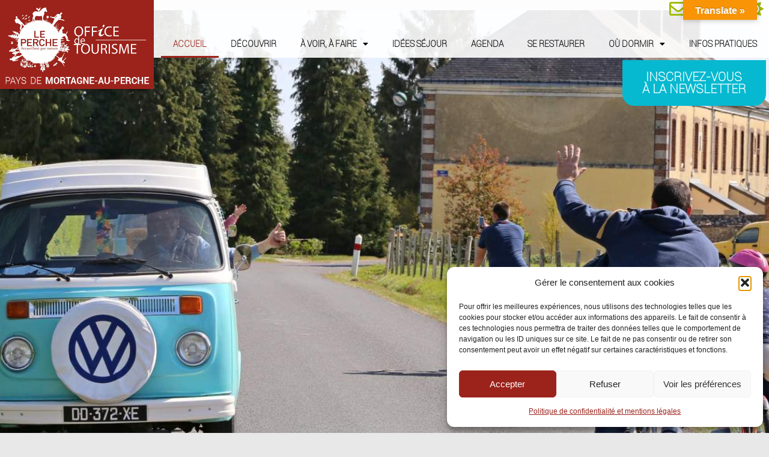

--- FILE ---
content_type: text/html; charset=UTF-8
request_url: https://tourisme-mortagne-au-perche.fr/
body_size: 23977
content:
<!doctype html>
<html lang="fr-FR">
<head>
	<meta charset="UTF-8">
	<meta name="viewport" content="width=device-width, initial-scale=1">
	<link rel="profile" href="https://gmpg.org/xfn/11">
	<title>Office de tourisme du Pays de Mortagne-au-Perche</title>
<link data-rocket-prefetch href="https://unpkg.com" rel="dns-prefetch">
<link data-rocket-prefetch href="https://ajax.googleapis.com" rel="dns-prefetch">
<link data-rocket-prefetch href="https://www.gstatic.com" rel="dns-prefetch">
<link data-rocket-prefetch href="https://translate.googleapis.com" rel="dns-prefetch">
<link data-rocket-prefetch href="https://translate.google.com" rel="dns-prefetch"><link rel="preload" data-rocket-preload as="image" href="https://tourisme-mortagne-au-perche.fr/wp-content/uploads/2019/12/photo_69.jpg" fetchpriority="high">
	<style>img:is([sizes="auto" i], [sizes^="auto," i]) { contain-intrinsic-size: 3000px 1500px }</style>
	<meta name="dc.title" content="Office de tourisme du Pays de Mortagne-au-Perche">
<meta name="dc.relation" content="https://tourisme-mortagne-au-perche.fr/">
<meta name="dc.source" content="https://tourisme-mortagne-au-perche.fr/">
<meta name="dc.language" content="fr_FR">
<meta name="robots" content="index, follow, max-snippet:-1, max-image-preview:large, max-video-preview:-1">
<link rel="canonical" href="https://tourisme-mortagne-au-perche.fr/">
<script id="website-schema" type="application/ld+json">{"@context":"https:\/\/schema.org","@type":"WebSite","name":"Office de tourisme du Pays de Mortagne-au-Perche","alternateName":"Office de tourisme du Pays de Mortagne-au-Perche","description":"","url":"https:\/\/tourisme-mortagne-au-perche.fr"}</script>
<meta property="og:url" content="https://tourisme-mortagne-au-perche.fr/">
<meta property="og:site_name" content="Office de tourisme du Pays de Mortagne-au-Perche">
<meta property="og:locale" content="fr_FR">
<meta property="og:type" content="website">
<meta property="og:title" content="Office de tourisme du Pays de Mortagne-au-Perche">
<meta property="fb:pages" content="">
<meta property="fb:admins" content="">
<meta property="fb:app_id" content="">
<meta name="twitter:card" content="summary">
<meta name="twitter:site" content="">
<meta name="twitter:creator" content="">
<meta name="twitter:title" content="Office de tourisme du Pays de Mortagne-au-Perche">
<link rel='dns-prefetch' href='//unpkg.com' />
<link rel='dns-prefetch' href='//translate.google.com' />
<link rel='dns-prefetch' href='//ajax.googleapis.com' />
<link rel="alternate" type="application/rss+xml" title="Office de tourisme du Pays de Mortagne-au-Perche &raquo; Flux" href="https://tourisme-mortagne-au-perche.fr/feed/" />
<link rel="alternate" type="application/rss+xml" title="Office de tourisme du Pays de Mortagne-au-Perche &raquo; Flux des commentaires" href="https://tourisme-mortagne-au-perche.fr/comments/feed/" />
<script type="application/ld+json">{"@context":"https:\/\/schema.org","@type":"Organization","name":"Office de tourisme du Pays de Mortagne-au-Perche","url":"https:\/\/tourisme-mortagne-au-perche.fr","alternateName":"Office de tourisme du Pays de Mortagne-au-Perche","description":"Office de tourisme du Pays de Mortagne-au-Perche"}</script>
		<link rel='stylesheet' id='tourinsoft_leaflet-css' href='https://unpkg.com/leaflet@1.6.0/dist/leaflet.css?ver=6.8.3' media='all' />
<link rel='stylesheet' id='e2b-admin-ui-css-css' href='https://ajax.googleapis.com/ajax/libs/jqueryui/1.9.0/themes/base/jquery-ui.css?ver=1.9.0' media='' />
<link rel='stylesheet' id='sbi_styles-css' href='https://tourisme-mortagne-au-perche.fr/wp-content/plugins/instagram-feed/css/sbi-styles.min.css?ver=6.10.0' media='all' />
<style id='wp-emoji-styles-inline-css'>

	img.wp-smiley, img.emoji {
		display: inline !important;
		border: none !important;
		box-shadow: none !important;
		height: 1em !important;
		width: 1em !important;
		margin: 0 0.07em !important;
		vertical-align: -0.1em !important;
		background: none !important;
		padding: 0 !important;
	}
</style>
<style id='wpseopress-local-business-style-inline-css'>
span.wp-block-wpseopress-local-business-field{margin-right:8px}

</style>
<style id='wpseopress-table-of-contents-style-inline-css'>
.wp-block-wpseopress-table-of-contents li.active>a{font-weight:bold}

</style>
<style id='global-styles-inline-css'>
:root{--wp--preset--aspect-ratio--square: 1;--wp--preset--aspect-ratio--4-3: 4/3;--wp--preset--aspect-ratio--3-4: 3/4;--wp--preset--aspect-ratio--3-2: 3/2;--wp--preset--aspect-ratio--2-3: 2/3;--wp--preset--aspect-ratio--16-9: 16/9;--wp--preset--aspect-ratio--9-16: 9/16;--wp--preset--color--black: #000000;--wp--preset--color--cyan-bluish-gray: #abb8c3;--wp--preset--color--white: #ffffff;--wp--preset--color--pale-pink: #f78da7;--wp--preset--color--vivid-red: #cf2e2e;--wp--preset--color--luminous-vivid-orange: #ff6900;--wp--preset--color--luminous-vivid-amber: #fcb900;--wp--preset--color--light-green-cyan: #7bdcb5;--wp--preset--color--vivid-green-cyan: #00d084;--wp--preset--color--pale-cyan-blue: #8ed1fc;--wp--preset--color--vivid-cyan-blue: #0693e3;--wp--preset--color--vivid-purple: #9b51e0;--wp--preset--gradient--vivid-cyan-blue-to-vivid-purple: linear-gradient(135deg,rgba(6,147,227,1) 0%,rgb(155,81,224) 100%);--wp--preset--gradient--light-green-cyan-to-vivid-green-cyan: linear-gradient(135deg,rgb(122,220,180) 0%,rgb(0,208,130) 100%);--wp--preset--gradient--luminous-vivid-amber-to-luminous-vivid-orange: linear-gradient(135deg,rgba(252,185,0,1) 0%,rgba(255,105,0,1) 100%);--wp--preset--gradient--luminous-vivid-orange-to-vivid-red: linear-gradient(135deg,rgba(255,105,0,1) 0%,rgb(207,46,46) 100%);--wp--preset--gradient--very-light-gray-to-cyan-bluish-gray: linear-gradient(135deg,rgb(238,238,238) 0%,rgb(169,184,195) 100%);--wp--preset--gradient--cool-to-warm-spectrum: linear-gradient(135deg,rgb(74,234,220) 0%,rgb(151,120,209) 20%,rgb(207,42,186) 40%,rgb(238,44,130) 60%,rgb(251,105,98) 80%,rgb(254,248,76) 100%);--wp--preset--gradient--blush-light-purple: linear-gradient(135deg,rgb(255,206,236) 0%,rgb(152,150,240) 100%);--wp--preset--gradient--blush-bordeaux: linear-gradient(135deg,rgb(254,205,165) 0%,rgb(254,45,45) 50%,rgb(107,0,62) 100%);--wp--preset--gradient--luminous-dusk: linear-gradient(135deg,rgb(255,203,112) 0%,rgb(199,81,192) 50%,rgb(65,88,208) 100%);--wp--preset--gradient--pale-ocean: linear-gradient(135deg,rgb(255,245,203) 0%,rgb(182,227,212) 50%,rgb(51,167,181) 100%);--wp--preset--gradient--electric-grass: linear-gradient(135deg,rgb(202,248,128) 0%,rgb(113,206,126) 100%);--wp--preset--gradient--midnight: linear-gradient(135deg,rgb(2,3,129) 0%,rgb(40,116,252) 100%);--wp--preset--font-size--small: 13px;--wp--preset--font-size--medium: 20px;--wp--preset--font-size--large: 36px;--wp--preset--font-size--x-large: 42px;--wp--preset--spacing--20: 0.44rem;--wp--preset--spacing--30: 0.67rem;--wp--preset--spacing--40: 1rem;--wp--preset--spacing--50: 1.5rem;--wp--preset--spacing--60: 2.25rem;--wp--preset--spacing--70: 3.38rem;--wp--preset--spacing--80: 5.06rem;--wp--preset--shadow--natural: 6px 6px 9px rgba(0, 0, 0, 0.2);--wp--preset--shadow--deep: 12px 12px 50px rgba(0, 0, 0, 0.4);--wp--preset--shadow--sharp: 6px 6px 0px rgba(0, 0, 0, 0.2);--wp--preset--shadow--outlined: 6px 6px 0px -3px rgba(255, 255, 255, 1), 6px 6px rgba(0, 0, 0, 1);--wp--preset--shadow--crisp: 6px 6px 0px rgba(0, 0, 0, 1);}:root { --wp--style--global--content-size: 800px;--wp--style--global--wide-size: 1200px; }:where(body) { margin: 0; }.wp-site-blocks > .alignleft { float: left; margin-right: 2em; }.wp-site-blocks > .alignright { float: right; margin-left: 2em; }.wp-site-blocks > .aligncenter { justify-content: center; margin-left: auto; margin-right: auto; }:where(.wp-site-blocks) > * { margin-block-start: 24px; margin-block-end: 0; }:where(.wp-site-blocks) > :first-child { margin-block-start: 0; }:where(.wp-site-blocks) > :last-child { margin-block-end: 0; }:root { --wp--style--block-gap: 24px; }:root :where(.is-layout-flow) > :first-child{margin-block-start: 0;}:root :where(.is-layout-flow) > :last-child{margin-block-end: 0;}:root :where(.is-layout-flow) > *{margin-block-start: 24px;margin-block-end: 0;}:root :where(.is-layout-constrained) > :first-child{margin-block-start: 0;}:root :where(.is-layout-constrained) > :last-child{margin-block-end: 0;}:root :where(.is-layout-constrained) > *{margin-block-start: 24px;margin-block-end: 0;}:root :where(.is-layout-flex){gap: 24px;}:root :where(.is-layout-grid){gap: 24px;}.is-layout-flow > .alignleft{float: left;margin-inline-start: 0;margin-inline-end: 2em;}.is-layout-flow > .alignright{float: right;margin-inline-start: 2em;margin-inline-end: 0;}.is-layout-flow > .aligncenter{margin-left: auto !important;margin-right: auto !important;}.is-layout-constrained > .alignleft{float: left;margin-inline-start: 0;margin-inline-end: 2em;}.is-layout-constrained > .alignright{float: right;margin-inline-start: 2em;margin-inline-end: 0;}.is-layout-constrained > .aligncenter{margin-left: auto !important;margin-right: auto !important;}.is-layout-constrained > :where(:not(.alignleft):not(.alignright):not(.alignfull)){max-width: var(--wp--style--global--content-size);margin-left: auto !important;margin-right: auto !important;}.is-layout-constrained > .alignwide{max-width: var(--wp--style--global--wide-size);}body .is-layout-flex{display: flex;}.is-layout-flex{flex-wrap: wrap;align-items: center;}.is-layout-flex > :is(*, div){margin: 0;}body .is-layout-grid{display: grid;}.is-layout-grid > :is(*, div){margin: 0;}body{padding-top: 0px;padding-right: 0px;padding-bottom: 0px;padding-left: 0px;}a:where(:not(.wp-element-button)){text-decoration: underline;}:root :where(.wp-element-button, .wp-block-button__link){background-color: #32373c;border-width: 0;color: #fff;font-family: inherit;font-size: inherit;line-height: inherit;padding: calc(0.667em + 2px) calc(1.333em + 2px);text-decoration: none;}.has-black-color{color: var(--wp--preset--color--black) !important;}.has-cyan-bluish-gray-color{color: var(--wp--preset--color--cyan-bluish-gray) !important;}.has-white-color{color: var(--wp--preset--color--white) !important;}.has-pale-pink-color{color: var(--wp--preset--color--pale-pink) !important;}.has-vivid-red-color{color: var(--wp--preset--color--vivid-red) !important;}.has-luminous-vivid-orange-color{color: var(--wp--preset--color--luminous-vivid-orange) !important;}.has-luminous-vivid-amber-color{color: var(--wp--preset--color--luminous-vivid-amber) !important;}.has-light-green-cyan-color{color: var(--wp--preset--color--light-green-cyan) !important;}.has-vivid-green-cyan-color{color: var(--wp--preset--color--vivid-green-cyan) !important;}.has-pale-cyan-blue-color{color: var(--wp--preset--color--pale-cyan-blue) !important;}.has-vivid-cyan-blue-color{color: var(--wp--preset--color--vivid-cyan-blue) !important;}.has-vivid-purple-color{color: var(--wp--preset--color--vivid-purple) !important;}.has-black-background-color{background-color: var(--wp--preset--color--black) !important;}.has-cyan-bluish-gray-background-color{background-color: var(--wp--preset--color--cyan-bluish-gray) !important;}.has-white-background-color{background-color: var(--wp--preset--color--white) !important;}.has-pale-pink-background-color{background-color: var(--wp--preset--color--pale-pink) !important;}.has-vivid-red-background-color{background-color: var(--wp--preset--color--vivid-red) !important;}.has-luminous-vivid-orange-background-color{background-color: var(--wp--preset--color--luminous-vivid-orange) !important;}.has-luminous-vivid-amber-background-color{background-color: var(--wp--preset--color--luminous-vivid-amber) !important;}.has-light-green-cyan-background-color{background-color: var(--wp--preset--color--light-green-cyan) !important;}.has-vivid-green-cyan-background-color{background-color: var(--wp--preset--color--vivid-green-cyan) !important;}.has-pale-cyan-blue-background-color{background-color: var(--wp--preset--color--pale-cyan-blue) !important;}.has-vivid-cyan-blue-background-color{background-color: var(--wp--preset--color--vivid-cyan-blue) !important;}.has-vivid-purple-background-color{background-color: var(--wp--preset--color--vivid-purple) !important;}.has-black-border-color{border-color: var(--wp--preset--color--black) !important;}.has-cyan-bluish-gray-border-color{border-color: var(--wp--preset--color--cyan-bluish-gray) !important;}.has-white-border-color{border-color: var(--wp--preset--color--white) !important;}.has-pale-pink-border-color{border-color: var(--wp--preset--color--pale-pink) !important;}.has-vivid-red-border-color{border-color: var(--wp--preset--color--vivid-red) !important;}.has-luminous-vivid-orange-border-color{border-color: var(--wp--preset--color--luminous-vivid-orange) !important;}.has-luminous-vivid-amber-border-color{border-color: var(--wp--preset--color--luminous-vivid-amber) !important;}.has-light-green-cyan-border-color{border-color: var(--wp--preset--color--light-green-cyan) !important;}.has-vivid-green-cyan-border-color{border-color: var(--wp--preset--color--vivid-green-cyan) !important;}.has-pale-cyan-blue-border-color{border-color: var(--wp--preset--color--pale-cyan-blue) !important;}.has-vivid-cyan-blue-border-color{border-color: var(--wp--preset--color--vivid-cyan-blue) !important;}.has-vivid-purple-border-color{border-color: var(--wp--preset--color--vivid-purple) !important;}.has-vivid-cyan-blue-to-vivid-purple-gradient-background{background: var(--wp--preset--gradient--vivid-cyan-blue-to-vivid-purple) !important;}.has-light-green-cyan-to-vivid-green-cyan-gradient-background{background: var(--wp--preset--gradient--light-green-cyan-to-vivid-green-cyan) !important;}.has-luminous-vivid-amber-to-luminous-vivid-orange-gradient-background{background: var(--wp--preset--gradient--luminous-vivid-amber-to-luminous-vivid-orange) !important;}.has-luminous-vivid-orange-to-vivid-red-gradient-background{background: var(--wp--preset--gradient--luminous-vivid-orange-to-vivid-red) !important;}.has-very-light-gray-to-cyan-bluish-gray-gradient-background{background: var(--wp--preset--gradient--very-light-gray-to-cyan-bluish-gray) !important;}.has-cool-to-warm-spectrum-gradient-background{background: var(--wp--preset--gradient--cool-to-warm-spectrum) !important;}.has-blush-light-purple-gradient-background{background: var(--wp--preset--gradient--blush-light-purple) !important;}.has-blush-bordeaux-gradient-background{background: var(--wp--preset--gradient--blush-bordeaux) !important;}.has-luminous-dusk-gradient-background{background: var(--wp--preset--gradient--luminous-dusk) !important;}.has-pale-ocean-gradient-background{background: var(--wp--preset--gradient--pale-ocean) !important;}.has-electric-grass-gradient-background{background: var(--wp--preset--gradient--electric-grass) !important;}.has-midnight-gradient-background{background: var(--wp--preset--gradient--midnight) !important;}.has-small-font-size{font-size: var(--wp--preset--font-size--small) !important;}.has-medium-font-size{font-size: var(--wp--preset--font-size--medium) !important;}.has-large-font-size{font-size: var(--wp--preset--font-size--large) !important;}.has-x-large-font-size{font-size: var(--wp--preset--font-size--x-large) !important;}
:root :where(.wp-block-pullquote){font-size: 1.5em;line-height: 1.6;}
</style>
<link rel='stylesheet' id='google-language-translator-css' href='https://tourisme-mortagne-au-perche.fr/wp-content/plugins/google-language-translator/css/style.css?ver=6.0.20' media='' />
<link rel='stylesheet' id='glt-toolbar-styles-css' href='https://tourisme-mortagne-au-perche.fr/wp-content/plugins/google-language-translator/css/toolbar.css?ver=6.0.20' media='' />
<link rel='stylesheet' id='cmplz-general-css' href='https://tourisme-mortagne-au-perche.fr/wp-content/plugins/complianz-gdpr/assets/css/cookieblocker.min.css?ver=1763712059' media='all' />
<link rel='stylesheet' id='hello-elementor-css' href='https://tourisme-mortagne-au-perche.fr/wp-content/themes/hello-elementor/assets/css/reset.css?ver=3.4.5' media='all' />
<link rel='stylesheet' id='hello-elementor-theme-style-css' href='https://tourisme-mortagne-au-perche.fr/wp-content/themes/hello-elementor/assets/css/theme.css?ver=3.4.5' media='all' />
<link rel='stylesheet' id='hello-elementor-header-footer-css' href='https://tourisme-mortagne-au-perche.fr/wp-content/themes/hello-elementor/assets/css/header-footer.css?ver=3.4.5' media='all' />
<link rel='stylesheet' id='elementor-frontend-css' href='https://tourisme-mortagne-au-perche.fr/wp-content/plugins/elementor/assets/css/frontend.min.css?ver=3.33.1' media='all' />
<link rel='stylesheet' id='widget-image-css' href='https://tourisme-mortagne-au-perche.fr/wp-content/plugins/elementor/assets/css/widget-image.min.css?ver=3.33.1' media='all' />
<link rel='stylesheet' id='widget-icon-list-css' href='https://tourisme-mortagne-au-perche.fr/wp-content/plugins/elementor/assets/css/widget-icon-list.min.css?ver=3.33.1' media='all' />
<link rel='stylesheet' id='widget-nav-menu-css' href='https://tourisme-mortagne-au-perche.fr/wp-content/plugins/elementor-pro/assets/css/widget-nav-menu.min.css?ver=3.32.3' media='all' />
<link rel='stylesheet' id='e-sticky-css' href='https://tourisme-mortagne-au-perche.fr/wp-content/plugins/elementor-pro/assets/css/modules/sticky.min.css?ver=3.32.3' media='all' />
<link rel='stylesheet' id='widget-heading-css' href='https://tourisme-mortagne-au-perche.fr/wp-content/plugins/elementor/assets/css/widget-heading.min.css?ver=3.33.1' media='all' />
<link rel='stylesheet' id='widget-menu-anchor-css' href='https://tourisme-mortagne-au-perche.fr/wp-content/plugins/elementor/assets/css/widget-menu-anchor.min.css?ver=3.33.1' media='all' />
<link rel='stylesheet' id='widget-form-css' href='https://tourisme-mortagne-au-perche.fr/wp-content/plugins/elementor-pro/assets/css/widget-form.min.css?ver=3.32.3' media='all' />
<link rel='stylesheet' id='elementor-icons-css' href='https://tourisme-mortagne-au-perche.fr/wp-content/plugins/elementor/assets/lib/eicons/css/elementor-icons.min.css?ver=5.44.0' media='all' />
<link rel='stylesheet' id='elementor-post-1781-css' href='https://tourisme-mortagne-au-perche.fr/wp-content/uploads/elementor/css/post-1781.css?ver=1768921693' media='all' />
<link rel='stylesheet' id='sbistyles-css' href='https://tourisme-mortagne-au-perche.fr/wp-content/plugins/instagram-feed/css/sbi-styles.min.css?ver=6.10.0' media='all' />
<link rel='stylesheet' id='e-animation-grow-css' href='https://tourisme-mortagne-au-perche.fr/wp-content/plugins/elementor/assets/lib/animations/styles/e-animation-grow.min.css?ver=3.33.1' media='all' />
<link rel='stylesheet' id='e-animation-fadeInUp-css' href='https://tourisme-mortagne-au-perche.fr/wp-content/plugins/elementor/assets/lib/animations/styles/fadeInUp.min.css?ver=3.33.1' media='all' />
<link rel='stylesheet' id='swiper-css' href='https://tourisme-mortagne-au-perche.fr/wp-content/plugins/elementor/assets/lib/swiper/v8/css/swiper.min.css?ver=8.4.5' media='all' />
<link rel='stylesheet' id='e-swiper-css' href='https://tourisme-mortagne-au-perche.fr/wp-content/plugins/elementor/assets/css/conditionals/e-swiper.min.css?ver=3.33.1' media='all' />
<link rel='stylesheet' id='widget-slides-css' href='https://tourisme-mortagne-au-perche.fr/wp-content/plugins/elementor-pro/assets/css/widget-slides.min.css?ver=3.32.3' media='all' />
<link rel='stylesheet' id='e-animation-shrink-css' href='https://tourisme-mortagne-au-perche.fr/wp-content/plugins/elementor/assets/lib/animations/styles/e-animation-shrink.min.css?ver=3.33.1' media='all' />
<link rel='stylesheet' id='widget-image-box-css' href='https://tourisme-mortagne-au-perche.fr/wp-content/plugins/elementor/assets/css/widget-image-box.min.css?ver=3.33.1' media='all' />
<link rel='stylesheet' id='widget-posts-css' href='https://tourisme-mortagne-au-perche.fr/wp-content/plugins/elementor-pro/assets/css/widget-posts.min.css?ver=3.32.3' media='all' />
<link rel='stylesheet' id='elementor-post-2-css' href='https://tourisme-mortagne-au-perche.fr/wp-content/uploads/elementor/css/post-2.css?ver=1768921936' media='all' />
<link rel='stylesheet' id='elementor-post-83-css' href='https://tourisme-mortagne-au-perche.fr/wp-content/uploads/elementor/css/post-83.css?ver=1768921693' media='all' />
<link rel='stylesheet' id='elementor-post-275-css' href='https://tourisme-mortagne-au-perche.fr/wp-content/uploads/elementor/css/post-275.css?ver=1769785605' media='all' />
<link rel='stylesheet' id='sib-front-css-css' href='https://tourisme-mortagne-au-perche.fr/wp-content/plugins/mailin/css/mailin-front.css?ver=6.8.3' media='all' />
<link rel='stylesheet' id='elementor-icons-shared-0-css' href='https://tourisme-mortagne-au-perche.fr/wp-content/plugins/elementor/assets/lib/font-awesome/css/fontawesome.min.css?ver=5.15.3' media='all' />
<link rel='stylesheet' id='elementor-icons-fa-regular-css' href='https://tourisme-mortagne-au-perche.fr/wp-content/plugins/elementor/assets/lib/font-awesome/css/regular.min.css?ver=5.15.3' media='all' />
<link rel='stylesheet' id='elementor-icons-fa-brands-css' href='https://tourisme-mortagne-au-perche.fr/wp-content/plugins/elementor/assets/lib/font-awesome/css/brands.min.css?ver=5.15.3' media='all' />
<link rel='stylesheet' id='elementor-icons-fa-solid-css' href='https://tourisme-mortagne-au-perche.fr/wp-content/plugins/elementor/assets/lib/font-awesome/css/solid.min.css?ver=5.15.3' media='all' />
<script src="https://tourisme-mortagne-au-perche.fr/wp-content/plugins/tourinsoft/js/filters.js?ver=6.8.3" id="tourinsoft_filters-js"></script>
<script src="https://unpkg.com/leaflet@1.6.0/dist/leaflet.js?ver=6.8.3" id="tourinsoft_leaflet-js"></script>
<script src="https://tourisme-mortagne-au-perche.fr/wp-includes/js/jquery/jquery.min.js?ver=3.7.1" id="jquery-core-js"></script>
<script src="https://tourisme-mortagne-au-perche.fr/wp-includes/js/jquery/jquery-migrate.min.js?ver=3.4.1" id="jquery-migrate-js"></script>
<script id="sib-front-js-js-extra">
var sibErrMsg = {"invalidMail":"Veuillez entrer une adresse e-mail valide.","requiredField":"Veuillez compl\u00e9ter les champs obligatoires.","invalidDateFormat":"Veuillez entrer une date valide.","invalidSMSFormat":"Veuillez entrer une num\u00e9ro de t\u00e9l\u00e9phone valide."};
var ajax_sib_front_object = {"ajax_url":"https:\/\/tourisme-mortagne-au-perche.fr\/wp-admin\/admin-ajax.php","ajax_nonce":"9a788c7d0b","flag_url":"https:\/\/tourisme-mortagne-au-perche.fr\/wp-content\/plugins\/mailin\/img\/flags\/"};
</script>
<script src="https://tourisme-mortagne-au-perche.fr/wp-content/plugins/mailin/js/mailin-front.js?ver=1763712057" id="sib-front-js-js"></script>
<link rel="https://api.w.org/" href="https://tourisme-mortagne-au-perche.fr/wp-json/" /><link rel="alternate" title="JSON" type="application/json" href="https://tourisme-mortagne-au-perche.fr/wp-json/wp/v2/pages/2" /><link rel="EditURI" type="application/rsd+xml" title="RSD" href="https://tourisme-mortagne-au-perche.fr/xmlrpc.php?rsd" />
<meta name="generator" content="WordPress 6.8.3" />
<link rel='shortlink' href='https://tourisme-mortagne-au-perche.fr/' />
<link rel="alternate" title="oEmbed (JSON)" type="application/json+oembed" href="https://tourisme-mortagne-au-perche.fr/wp-json/oembed/1.0/embed?url=https%3A%2F%2Ftourisme-mortagne-au-perche.fr%2F" />
<link rel="alternate" title="oEmbed (XML)" type="text/xml+oembed" href="https://tourisme-mortagne-au-perche.fr/wp-json/oembed/1.0/embed?url=https%3A%2F%2Ftourisme-mortagne-au-perche.fr%2F&#038;format=xml" />
<style>p.hello{font-size:12px;color:darkgray;}#google_language_translator,#flags{text-align:left;}#google_language_translator,#language{clear:both;width:160px;text-align:right;}#language{float:right;}#flags{text-align:right;width:165px;float:right;clear:right;}#flags ul{float:right!important;}p.hello{text-align:right;float:right;clear:both;}.glt-clear{height:0px;clear:both;margin:0px;padding:0px;}#flags{width:165px;}#flags a{display:inline-block;margin-left:2px;}#google_language_translator{width:auto!important;}div.skiptranslate.goog-te-gadget{display:inline!important;}.goog-tooltip{display: none!important;}.goog-tooltip:hover{display: none!important;}.goog-text-highlight{background-color:transparent!important;border:none!important;box-shadow:none!important;}#google_language_translator select.goog-te-combo{color:#32373c;}#google_language_translator{color:transparent;}body{top:0px!important;}#goog-gt-{display:none!important;}font font{background-color:transparent!important;box-shadow:none!important;position:initial!important;}#glt-translate-trigger{bottom:auto;top:0;}.tool-container.tool-top{top:50px!important;bottom:auto!important;}.tool-container.tool-top .arrow{border-color:transparent transparent #d0cbcb; top:-14px;}#glt-translate-trigger > span{color:#ffffff;}#glt-translate-trigger{background:#f89406;}.goog-te-gadget .goog-te-combo{width:100%;}</style>			<style>.cmplz-hidden {
					display: none !important;
				}</style><meta name="generator" content="Elementor 3.33.1; features: additional_custom_breakpoints; settings: css_print_method-external, google_font-enabled, font_display-auto">
			<style>
				.e-con.e-parent:nth-of-type(n+4):not(.e-lazyloaded):not(.e-no-lazyload),
				.e-con.e-parent:nth-of-type(n+4):not(.e-lazyloaded):not(.e-no-lazyload) * {
					background-image: none !important;
				}
				@media screen and (max-height: 1024px) {
					.e-con.e-parent:nth-of-type(n+3):not(.e-lazyloaded):not(.e-no-lazyload),
					.e-con.e-parent:nth-of-type(n+3):not(.e-lazyloaded):not(.e-no-lazyload) * {
						background-image: none !important;
					}
				}
				@media screen and (max-height: 640px) {
					.e-con.e-parent:nth-of-type(n+2):not(.e-lazyloaded):not(.e-no-lazyload),
					.e-con.e-parent:nth-of-type(n+2):not(.e-lazyloaded):not(.e-no-lazyload) * {
						background-image: none !important;
					}
				}
			</style>
			<style>.breadcrumb {list-style:none;margin:0;padding-inline-start:0;}.breadcrumb li {margin:0;display:inline-block;position:relative;}.breadcrumb li::after{content:' > ';margin-left:5px;margin-right:5px;}.breadcrumb li:last-child::after{display:none}</style><link rel="icon" href="https://tourisme-mortagne-au-perche.fr/wp-content/uploads/2019/12/cropped-logo-32x32.png" sizes="32x32" />
<link rel="icon" href="https://tourisme-mortagne-au-perche.fr/wp-content/uploads/2019/12/cropped-logo-192x192.png" sizes="192x192" />
<link rel="apple-touch-icon" href="https://tourisme-mortagne-au-perche.fr/wp-content/uploads/2019/12/cropped-logo-180x180.png" />
<meta name="msapplication-TileImage" content="https://tourisme-mortagne-au-perche.fr/wp-content/uploads/2019/12/cropped-logo-270x270.png" />
		<style id="wp-custom-css">
			body{
	background-color:rgba(34, 34, 34, 0.1);
}

.breadcrumb{
	text-align: end;
	font-size:20px;
	font-family:'Roboto Thin';
	text-transform: uppercase;
}

.breadcrumb a{
	text-align: end;
	font-size:20px;
	font-family:'Roboto Bold';
	color:#9c231b;
	text-transform: uppercase;
	vertical-align:middle;
}

.sib-default-btn{
	color:white;
	border-color:white;
	font-family:'Roboto Thin';
	box-shadow: 2px 2px 0px #ffffff;
	-webkit-transition: all 1s ease;
	-moz-transition: all 1s ease;
	-o-transition: all 1s ease;
	-ms-transition: all 1s ease;
	transition: all 1s ease;
}

.sib-default-btn:hover{
	background-color:#9c231b;
	box-shadow: 0px 0px 0px #ffffff;
}

.sib-default-btn:actif{
	background-color:#9c231b;
	box-shadow: 0px 0px 0px #ffffff;
}

.sib-email-area{
	font-family:'Roboto Bold';
}

a{
	color:#9c231b;
}		</style>
		
<script type="text/plain" data-service="google-analytics" data-category="statistics" async data-cmplz-src='https://www.googletagmanager.com/gtag/js?id='></script><script>
window.dataLayer = window.dataLayer || [];
function gtag(){dataLayer.push(arguments);}gtag('js', new Date());
gtag('set', 'cookie_domain', 'auto');
gtag('set', 'cookie_flags', 'SameSite=None;Secure');

 gtag('config', '' , {});

</script>

<!-- Global site tag (gtag.js) - Google Analytics -->
<script type="text/plain" data-service="google-analytics" data-category="statistics" async data-cmplz-src="https://www.googletagmanager.com/gtag/js?id=UA-164179463-1"></script>
<script>
  window.dataLayer = window.dataLayer || [];
  function gtag(){dataLayer.push(arguments);}
  gtag('js', new Date());

  gtag('config', 'UA-164179463-1');
</script>
<meta name="generator" content="WP Rocket 3.20.1.2" data-wpr-features="wpr_preconnect_external_domains wpr_oci wpr_desktop" /></head>
<body data-cmplz=1 class="home wp-singular page-template page-template-elementor_header_footer page page-id-2 wp-custom-logo wp-embed-responsive wp-theme-hello-elementor hello-elementor-default elementor-default elementor-template-full-width elementor-kit-1781 elementor-page elementor-page-2">


<!-- Global site tag (gtag.js) - Google Analytics -->
<script type="text/plain" data-service="google-analytics" data-category="statistics" async data-cmplz-src="https://www.googletagmanager.com/gtag/js?id=UA-164179463-1"></script>
<script>
  window.dataLayer = window.dataLayer || [];
  function gtag(){dataLayer.push(arguments);}
  gtag('js', new Date());

  gtag('config', 'UA-164179463-1');
</script>

<a class="skip-link screen-reader-text" href="#content">Aller au contenu</a>

		<header  data-elementor-type="header" data-elementor-id="83" class="elementor elementor-83 elementor-location-header" data-elementor-post-type="elementor_library">
					<section class="elementor-section elementor-top-section elementor-element elementor-element-36401ef elementor-hidden-phone elementor-section-boxed elementor-section-height-default elementor-section-height-default" data-id="36401ef" data-element_type="section" data-settings="{&quot;background_background&quot;:&quot;classic&quot;,&quot;sticky&quot;:&quot;top&quot;,&quot;sticky_on&quot;:[&quot;desktop&quot;,&quot;tablet&quot;,&quot;mobile&quot;],&quot;sticky_offset&quot;:0,&quot;sticky_effects_offset&quot;:0,&quot;sticky_anchor_link_offset&quot;:0}">
						<div  class="elementor-container elementor-column-gap-no">
					<div class="elementor-column elementor-col-50 elementor-top-column elementor-element elementor-element-c36532b" data-id="c36532b" data-element_type="column">
			<div class="elementor-widget-wrap elementor-element-populated">
						<div class="elementor-element elementor-element-71f9255 elementor-widget elementor-widget-theme-site-logo elementor-widget-image" data-id="71f9255" data-element_type="widget" data-widget_type="theme-site-logo.default">
				<div class="elementor-widget-container">
											<a href="https://tourisme-mortagne-au-perche.fr">
			<img fetchpriority="high" width="500" height="310" src="https://tourisme-mortagne-au-perche.fr/wp-content/uploads/2019/12/cropped-logo-1.png" class="attachment-full size-full wp-image-100" alt="" srcset="https://tourisme-mortagne-au-perche.fr/wp-content/uploads/2019/12/cropped-logo-1.png 500w, https://tourisme-mortagne-au-perche.fr/wp-content/uploads/2019/12/cropped-logo-1-300x186.png 300w" sizes="(max-width: 500px) 100vw, 500px" />				</a>
											</div>
				</div>
					</div>
		</div>
				<div class="elementor-column elementor-col-50 elementor-top-column elementor-element elementor-element-1cff985" data-id="1cff985" data-element_type="column">
			<div class="elementor-widget-wrap elementor-element-populated">
						<div class="elementor-element elementor-element-3023be7 elementor-icon-list--layout-inline elementor-align-right elementor-list-item-link-full_width elementor-widget elementor-widget-icon-list" data-id="3023be7" data-element_type="widget" data-widget_type="icon-list.default">
				<div class="elementor-widget-container">
							<ul class="elementor-icon-list-items elementor-inline-items">
							<li class="elementor-icon-list-item elementor-inline-item">
											<a href="https://tourisme-mortagne-au-perche.fr/infos-pratiques/#contact">

												<span class="elementor-icon-list-icon">
							<i aria-hidden="true" class="far fa-envelope"></i>						</span>
										<span class="elementor-icon-list-text"></span>
											</a>
									</li>
								<li class="elementor-icon-list-item elementor-inline-item">
											<a href="https://www.facebook.com/otpaysdemortagneauperche/">

												<span class="elementor-icon-list-icon">
							<i aria-hidden="true" class="fab fa-facebook-square"></i>						</span>
										<span class="elementor-icon-list-text"></span>
											</a>
									</li>
								<li class="elementor-icon-list-item elementor-inline-item">
											<a href="https://www.instagram.com/otpaysmortagneauperche/">

												<span class="elementor-icon-list-icon">
							<i aria-hidden="true" class="fab fa-instagram"></i>						</span>
										<span class="elementor-icon-list-text"></span>
											</a>
									</li>
								<li class="elementor-icon-list-item elementor-inline-item">
											<a href="https://tourisme-mortagne-au-perche.fr/infos-pratiques/#meteo">

												<span class="elementor-icon-list-icon">
							<i aria-hidden="true" class="fas fa-sun"></i>						</span>
										<span class="elementor-icon-list-text"></span>
											</a>
									</li>
						</ul>
						</div>
				</div>
				<div class="elementor-element elementor-element-584c0d5 elementor-nav-menu__align-end elementor-nav-menu--dropdown-tablet elementor-nav-menu__text-align-aside elementor-nav-menu--toggle elementor-nav-menu--burger elementor-widget elementor-widget-nav-menu" data-id="584c0d5" data-element_type="widget" data-settings="{&quot;layout&quot;:&quot;horizontal&quot;,&quot;submenu_icon&quot;:{&quot;value&quot;:&quot;&lt;i class=\&quot;fas fa-caret-down\&quot; aria-hidden=\&quot;true\&quot;&gt;&lt;\/i&gt;&quot;,&quot;library&quot;:&quot;fa-solid&quot;},&quot;toggle&quot;:&quot;burger&quot;}" data-widget_type="nav-menu.default">
				<div class="elementor-widget-container">
								<nav aria-label="Menu" class="elementor-nav-menu--main elementor-nav-menu__container elementor-nav-menu--layout-horizontal e--pointer-underline e--animation-fade">
				<ul id="menu-1-584c0d5" class="elementor-nav-menu"><li class="menu-item menu-item-type-post_type menu-item-object-page menu-item-home current-menu-item page_item page-item-2 current_page_item menu-item-58"><a href="https://tourisme-mortagne-au-perche.fr/" aria-current="page" class="elementor-item elementor-item-active">Accueil</a></li>
<li class="menu-item menu-item-type-taxonomy menu-item-object-category menu-item-62"><a href="https://tourisme-mortagne-au-perche.fr/decouvrir/" class="elementor-item">Découvrir</a></li>
<li class="menu-item menu-item-type-post_type menu-item-object-page menu-item-has-children menu-item-875"><a href="https://tourisme-mortagne-au-perche.fr/a-voir/" class="elementor-item">À voir, à faire</a>
<ul class="sub-menu elementor-nav-menu--dropdown">
	<li class="menu-item menu-item-type-post_type menu-item-object-page menu-item-4116"><a href="https://tourisme-mortagne-au-perche.fr/a-voir/patrimoine-culturel/" class="elementor-sub-item">Monuments et Jardins</a></li>
	<li class="menu-item menu-item-type-custom menu-item-object-custom menu-item-4162"><a href="https://tourisme-mortagne-au-perche.fr/idees-sejour/" class="elementor-sub-item">Randonnées et Balades</a></li>
	<li class="menu-item menu-item-type-post_type menu-item-object-page menu-item-4178"><a href="https://tourisme-mortagne-au-perche.fr/a-voir/loisirs/" class="elementor-sub-item">Loisirs</a></li>
	<li class="menu-item menu-item-type-custom menu-item-object-custom menu-item-4187"><a href="https://tourisme-mortagne-au-perche.fr/agenda-des-activites-spectacles/" class="elementor-sub-item">Spectacles et événements</a></li>
</ul>
</li>
<li class="menu-item menu-item-type-taxonomy menu-item-object-category menu-item-800"><a href="https://tourisme-mortagne-au-perche.fr/idees-sejour/" class="elementor-item">Idées séjour</a></li>
<li class="menu-item menu-item-type-post_type menu-item-object-page menu-item-56"><a href="https://tourisme-mortagne-au-perche.fr/agenda-des-activites-spectacles/" class="elementor-item">Agenda</a></li>
<li class="menu-item menu-item-type-post_type menu-item-object-page menu-item-60"><a href="https://tourisme-mortagne-au-perche.fr/se-restaurer/" class="elementor-item">Se restaurer</a></li>
<li class="menu-item menu-item-type-post_type menu-item-object-page menu-item-has-children menu-item-59"><a href="https://tourisme-mortagne-au-perche.fr/ou-dormir/" class="elementor-item">Où dormir</a>
<ul class="sub-menu elementor-nav-menu--dropdown">
	<li class="menu-item menu-item-type-post_type menu-item-object-page menu-item-4243"><a href="https://tourisme-mortagne-au-perche.fr/ou-dormir/hotels/" class="elementor-sub-item">Hôtels</a></li>
	<li class="menu-item menu-item-type-post_type menu-item-object-page menu-item-8848"><a href="https://tourisme-mortagne-au-perche.fr/ou-dormir/gites/" class="elementor-sub-item">Gîtes</a></li>
	<li class="menu-item menu-item-type-post_type menu-item-object-page menu-item-4272"><a href="https://tourisme-mortagne-au-perche.fr/ou-dormir/gites-et-chambres-dhotes/" class="elementor-sub-item">Chambres d&rsquo;hôtes et hébergements locatifs</a></li>
	<li class="menu-item menu-item-type-post_type menu-item-object-page menu-item-4263"><a href="https://tourisme-mortagne-au-perche.fr/ou-dormir/campings-aires-de-camping/" class="elementor-sub-item">Campings / Aires de camping car</a></li>
</ul>
</li>
<li class="menu-item menu-item-type-post_type menu-item-object-page menu-item-82"><a href="https://tourisme-mortagne-au-perche.fr/infos-pratiques/" class="elementor-item">Infos pratiques</a></li>
</ul>			</nav>
					<div class="elementor-menu-toggle" role="button" tabindex="0" aria-label="Permuter le menu" aria-expanded="false">
			<i aria-hidden="true" role="presentation" class="elementor-menu-toggle__icon--open eicon-menu-bar"></i><i aria-hidden="true" role="presentation" class="elementor-menu-toggle__icon--close eicon-close"></i>		</div>
					<nav class="elementor-nav-menu--dropdown elementor-nav-menu__container" aria-hidden="true">
				<ul id="menu-2-584c0d5" class="elementor-nav-menu"><li class="menu-item menu-item-type-post_type menu-item-object-page menu-item-home current-menu-item page_item page-item-2 current_page_item menu-item-58"><a href="https://tourisme-mortagne-au-perche.fr/" aria-current="page" class="elementor-item elementor-item-active" tabindex="-1">Accueil</a></li>
<li class="menu-item menu-item-type-taxonomy menu-item-object-category menu-item-62"><a href="https://tourisme-mortagne-au-perche.fr/decouvrir/" class="elementor-item" tabindex="-1">Découvrir</a></li>
<li class="menu-item menu-item-type-post_type menu-item-object-page menu-item-has-children menu-item-875"><a href="https://tourisme-mortagne-au-perche.fr/a-voir/" class="elementor-item" tabindex="-1">À voir, à faire</a>
<ul class="sub-menu elementor-nav-menu--dropdown">
	<li class="menu-item menu-item-type-post_type menu-item-object-page menu-item-4116"><a href="https://tourisme-mortagne-au-perche.fr/a-voir/patrimoine-culturel/" class="elementor-sub-item" tabindex="-1">Monuments et Jardins</a></li>
	<li class="menu-item menu-item-type-custom menu-item-object-custom menu-item-4162"><a href="https://tourisme-mortagne-au-perche.fr/idees-sejour/" class="elementor-sub-item" tabindex="-1">Randonnées et Balades</a></li>
	<li class="menu-item menu-item-type-post_type menu-item-object-page menu-item-4178"><a href="https://tourisme-mortagne-au-perche.fr/a-voir/loisirs/" class="elementor-sub-item" tabindex="-1">Loisirs</a></li>
	<li class="menu-item menu-item-type-custom menu-item-object-custom menu-item-4187"><a href="https://tourisme-mortagne-au-perche.fr/agenda-des-activites-spectacles/" class="elementor-sub-item" tabindex="-1">Spectacles et événements</a></li>
</ul>
</li>
<li class="menu-item menu-item-type-taxonomy menu-item-object-category menu-item-800"><a href="https://tourisme-mortagne-au-perche.fr/idees-sejour/" class="elementor-item" tabindex="-1">Idées séjour</a></li>
<li class="menu-item menu-item-type-post_type menu-item-object-page menu-item-56"><a href="https://tourisme-mortagne-au-perche.fr/agenda-des-activites-spectacles/" class="elementor-item" tabindex="-1">Agenda</a></li>
<li class="menu-item menu-item-type-post_type menu-item-object-page menu-item-60"><a href="https://tourisme-mortagne-au-perche.fr/se-restaurer/" class="elementor-item" tabindex="-1">Se restaurer</a></li>
<li class="menu-item menu-item-type-post_type menu-item-object-page menu-item-has-children menu-item-59"><a href="https://tourisme-mortagne-au-perche.fr/ou-dormir/" class="elementor-item" tabindex="-1">Où dormir</a>
<ul class="sub-menu elementor-nav-menu--dropdown">
	<li class="menu-item menu-item-type-post_type menu-item-object-page menu-item-4243"><a href="https://tourisme-mortagne-au-perche.fr/ou-dormir/hotels/" class="elementor-sub-item" tabindex="-1">Hôtels</a></li>
	<li class="menu-item menu-item-type-post_type menu-item-object-page menu-item-8848"><a href="https://tourisme-mortagne-au-perche.fr/ou-dormir/gites/" class="elementor-sub-item" tabindex="-1">Gîtes</a></li>
	<li class="menu-item menu-item-type-post_type menu-item-object-page menu-item-4272"><a href="https://tourisme-mortagne-au-perche.fr/ou-dormir/gites-et-chambres-dhotes/" class="elementor-sub-item" tabindex="-1">Chambres d&rsquo;hôtes et hébergements locatifs</a></li>
	<li class="menu-item menu-item-type-post_type menu-item-object-page menu-item-4263"><a href="https://tourisme-mortagne-au-perche.fr/ou-dormir/campings-aires-de-camping/" class="elementor-sub-item" tabindex="-1">Campings / Aires de camping car</a></li>
</ul>
</li>
<li class="menu-item menu-item-type-post_type menu-item-object-page menu-item-82"><a href="https://tourisme-mortagne-au-perche.fr/infos-pratiques/" class="elementor-item" tabindex="-1">Infos pratiques</a></li>
</ul>			</nav>
						</div>
				</div>
					</div>
		</div>
					</div>
		</section>
				<section class="elementor-section elementor-top-section elementor-element elementor-element-1e85c1d elementor-hidden-desktop elementor-hidden-tablet elementor-section-boxed elementor-section-height-default elementor-section-height-default" data-id="1e85c1d" data-element_type="section" data-settings="{&quot;background_background&quot;:&quot;classic&quot;,&quot;sticky&quot;:&quot;top&quot;,&quot;sticky_on&quot;:[&quot;desktop&quot;,&quot;tablet&quot;,&quot;mobile&quot;],&quot;sticky_offset&quot;:0,&quot;sticky_effects_offset&quot;:0,&quot;sticky_anchor_link_offset&quot;:0}">
						<div  class="elementor-container elementor-column-gap-no">
					<div class="elementor-column elementor-col-100 elementor-top-column elementor-element elementor-element-0e18ed0" data-id="0e18ed0" data-element_type="column">
			<div class="elementor-widget-wrap elementor-element-populated">
						<div class="elementor-element elementor-element-f1afbaf elementor-widget elementor-widget-theme-site-logo elementor-widget-image" data-id="f1afbaf" data-element_type="widget" data-widget_type="theme-site-logo.default">
				<div class="elementor-widget-container">
											<a href="https://tourisme-mortagne-au-perche.fr">
			<img fetchpriority="high" width="500" height="310" src="https://tourisme-mortagne-au-perche.fr/wp-content/uploads/2019/12/cropped-logo-1.png" class="attachment-full size-full wp-image-100" alt="" srcset="https://tourisme-mortagne-au-perche.fr/wp-content/uploads/2019/12/cropped-logo-1.png 500w, https://tourisme-mortagne-au-perche.fr/wp-content/uploads/2019/12/cropped-logo-1-300x186.png 300w" sizes="(max-width: 500px) 100vw, 500px" />				</a>
											</div>
				</div>
				<section class="elementor-section elementor-inner-section elementor-element elementor-element-59b1bcc elementor-section-boxed elementor-section-height-default elementor-section-height-default" data-id="59b1bcc" data-element_type="section" data-settings="{&quot;sticky&quot;:&quot;top&quot;,&quot;sticky_on&quot;:[&quot;desktop&quot;,&quot;tablet&quot;,&quot;mobile&quot;],&quot;sticky_offset&quot;:0,&quot;sticky_effects_offset&quot;:0,&quot;sticky_anchor_link_offset&quot;:0}">
						<div  class="elementor-container elementor-column-gap-default">
					<div class="elementor-column elementor-col-50 elementor-inner-column elementor-element elementor-element-5d21b80" data-id="5d21b80" data-element_type="column">
			<div class="elementor-widget-wrap elementor-element-populated">
						<div class="elementor-element elementor-element-212d6dc elementor-nav-menu__align-end elementor-nav-menu--dropdown-tablet elementor-nav-menu__text-align-aside elementor-nav-menu--toggle elementor-nav-menu--burger elementor-widget elementor-widget-nav-menu" data-id="212d6dc" data-element_type="widget" data-settings="{&quot;layout&quot;:&quot;horizontal&quot;,&quot;submenu_icon&quot;:{&quot;value&quot;:&quot;&lt;i class=\&quot;fas fa-caret-down\&quot; aria-hidden=\&quot;true\&quot;&gt;&lt;\/i&gt;&quot;,&quot;library&quot;:&quot;fa-solid&quot;},&quot;toggle&quot;:&quot;burger&quot;}" data-widget_type="nav-menu.default">
				<div class="elementor-widget-container">
								<nav aria-label="Menu" class="elementor-nav-menu--main elementor-nav-menu__container elementor-nav-menu--layout-horizontal e--pointer-underline e--animation-fade">
				<ul id="menu-1-212d6dc" class="elementor-nav-menu"><li class="menu-item menu-item-type-post_type menu-item-object-page menu-item-home current-menu-item page_item page-item-2 current_page_item menu-item-58"><a href="https://tourisme-mortagne-au-perche.fr/" aria-current="page" class="elementor-item elementor-item-active">Accueil</a></li>
<li class="menu-item menu-item-type-taxonomy menu-item-object-category menu-item-62"><a href="https://tourisme-mortagne-au-perche.fr/decouvrir/" class="elementor-item">Découvrir</a></li>
<li class="menu-item menu-item-type-post_type menu-item-object-page menu-item-has-children menu-item-875"><a href="https://tourisme-mortagne-au-perche.fr/a-voir/" class="elementor-item">À voir, à faire</a>
<ul class="sub-menu elementor-nav-menu--dropdown">
	<li class="menu-item menu-item-type-post_type menu-item-object-page menu-item-4116"><a href="https://tourisme-mortagne-au-perche.fr/a-voir/patrimoine-culturel/" class="elementor-sub-item">Monuments et Jardins</a></li>
	<li class="menu-item menu-item-type-custom menu-item-object-custom menu-item-4162"><a href="https://tourisme-mortagne-au-perche.fr/idees-sejour/" class="elementor-sub-item">Randonnées et Balades</a></li>
	<li class="menu-item menu-item-type-post_type menu-item-object-page menu-item-4178"><a href="https://tourisme-mortagne-au-perche.fr/a-voir/loisirs/" class="elementor-sub-item">Loisirs</a></li>
	<li class="menu-item menu-item-type-custom menu-item-object-custom menu-item-4187"><a href="https://tourisme-mortagne-au-perche.fr/agenda-des-activites-spectacles/" class="elementor-sub-item">Spectacles et événements</a></li>
</ul>
</li>
<li class="menu-item menu-item-type-taxonomy menu-item-object-category menu-item-800"><a href="https://tourisme-mortagne-au-perche.fr/idees-sejour/" class="elementor-item">Idées séjour</a></li>
<li class="menu-item menu-item-type-post_type menu-item-object-page menu-item-56"><a href="https://tourisme-mortagne-au-perche.fr/agenda-des-activites-spectacles/" class="elementor-item">Agenda</a></li>
<li class="menu-item menu-item-type-post_type menu-item-object-page menu-item-60"><a href="https://tourisme-mortagne-au-perche.fr/se-restaurer/" class="elementor-item">Se restaurer</a></li>
<li class="menu-item menu-item-type-post_type menu-item-object-page menu-item-has-children menu-item-59"><a href="https://tourisme-mortagne-au-perche.fr/ou-dormir/" class="elementor-item">Où dormir</a>
<ul class="sub-menu elementor-nav-menu--dropdown">
	<li class="menu-item menu-item-type-post_type menu-item-object-page menu-item-4243"><a href="https://tourisme-mortagne-au-perche.fr/ou-dormir/hotels/" class="elementor-sub-item">Hôtels</a></li>
	<li class="menu-item menu-item-type-post_type menu-item-object-page menu-item-8848"><a href="https://tourisme-mortagne-au-perche.fr/ou-dormir/gites/" class="elementor-sub-item">Gîtes</a></li>
	<li class="menu-item menu-item-type-post_type menu-item-object-page menu-item-4272"><a href="https://tourisme-mortagne-au-perche.fr/ou-dormir/gites-et-chambres-dhotes/" class="elementor-sub-item">Chambres d&rsquo;hôtes et hébergements locatifs</a></li>
	<li class="menu-item menu-item-type-post_type menu-item-object-page menu-item-4263"><a href="https://tourisme-mortagne-au-perche.fr/ou-dormir/campings-aires-de-camping/" class="elementor-sub-item">Campings / Aires de camping car</a></li>
</ul>
</li>
<li class="menu-item menu-item-type-post_type menu-item-object-page menu-item-82"><a href="https://tourisme-mortagne-au-perche.fr/infos-pratiques/" class="elementor-item">Infos pratiques</a></li>
</ul>			</nav>
					<div class="elementor-menu-toggle" role="button" tabindex="0" aria-label="Permuter le menu" aria-expanded="false">
			<i aria-hidden="true" role="presentation" class="elementor-menu-toggle__icon--open eicon-menu-bar"></i><i aria-hidden="true" role="presentation" class="elementor-menu-toggle__icon--close eicon-close"></i>		</div>
					<nav class="elementor-nav-menu--dropdown elementor-nav-menu__container" aria-hidden="true">
				<ul id="menu-2-212d6dc" class="elementor-nav-menu"><li class="menu-item menu-item-type-post_type menu-item-object-page menu-item-home current-menu-item page_item page-item-2 current_page_item menu-item-58"><a href="https://tourisme-mortagne-au-perche.fr/" aria-current="page" class="elementor-item elementor-item-active" tabindex="-1">Accueil</a></li>
<li class="menu-item menu-item-type-taxonomy menu-item-object-category menu-item-62"><a href="https://tourisme-mortagne-au-perche.fr/decouvrir/" class="elementor-item" tabindex="-1">Découvrir</a></li>
<li class="menu-item menu-item-type-post_type menu-item-object-page menu-item-has-children menu-item-875"><a href="https://tourisme-mortagne-au-perche.fr/a-voir/" class="elementor-item" tabindex="-1">À voir, à faire</a>
<ul class="sub-menu elementor-nav-menu--dropdown">
	<li class="menu-item menu-item-type-post_type menu-item-object-page menu-item-4116"><a href="https://tourisme-mortagne-au-perche.fr/a-voir/patrimoine-culturel/" class="elementor-sub-item" tabindex="-1">Monuments et Jardins</a></li>
	<li class="menu-item menu-item-type-custom menu-item-object-custom menu-item-4162"><a href="https://tourisme-mortagne-au-perche.fr/idees-sejour/" class="elementor-sub-item" tabindex="-1">Randonnées et Balades</a></li>
	<li class="menu-item menu-item-type-post_type menu-item-object-page menu-item-4178"><a href="https://tourisme-mortagne-au-perche.fr/a-voir/loisirs/" class="elementor-sub-item" tabindex="-1">Loisirs</a></li>
	<li class="menu-item menu-item-type-custom menu-item-object-custom menu-item-4187"><a href="https://tourisme-mortagne-au-perche.fr/agenda-des-activites-spectacles/" class="elementor-sub-item" tabindex="-1">Spectacles et événements</a></li>
</ul>
</li>
<li class="menu-item menu-item-type-taxonomy menu-item-object-category menu-item-800"><a href="https://tourisme-mortagne-au-perche.fr/idees-sejour/" class="elementor-item" tabindex="-1">Idées séjour</a></li>
<li class="menu-item menu-item-type-post_type menu-item-object-page menu-item-56"><a href="https://tourisme-mortagne-au-perche.fr/agenda-des-activites-spectacles/" class="elementor-item" tabindex="-1">Agenda</a></li>
<li class="menu-item menu-item-type-post_type menu-item-object-page menu-item-60"><a href="https://tourisme-mortagne-au-perche.fr/se-restaurer/" class="elementor-item" tabindex="-1">Se restaurer</a></li>
<li class="menu-item menu-item-type-post_type menu-item-object-page menu-item-has-children menu-item-59"><a href="https://tourisme-mortagne-au-perche.fr/ou-dormir/" class="elementor-item" tabindex="-1">Où dormir</a>
<ul class="sub-menu elementor-nav-menu--dropdown">
	<li class="menu-item menu-item-type-post_type menu-item-object-page menu-item-4243"><a href="https://tourisme-mortagne-au-perche.fr/ou-dormir/hotels/" class="elementor-sub-item" tabindex="-1">Hôtels</a></li>
	<li class="menu-item menu-item-type-post_type menu-item-object-page menu-item-8848"><a href="https://tourisme-mortagne-au-perche.fr/ou-dormir/gites/" class="elementor-sub-item" tabindex="-1">Gîtes</a></li>
	<li class="menu-item menu-item-type-post_type menu-item-object-page menu-item-4272"><a href="https://tourisme-mortagne-au-perche.fr/ou-dormir/gites-et-chambres-dhotes/" class="elementor-sub-item" tabindex="-1">Chambres d&rsquo;hôtes et hébergements locatifs</a></li>
	<li class="menu-item menu-item-type-post_type menu-item-object-page menu-item-4263"><a href="https://tourisme-mortagne-au-perche.fr/ou-dormir/campings-aires-de-camping/" class="elementor-sub-item" tabindex="-1">Campings / Aires de camping car</a></li>
</ul>
</li>
<li class="menu-item menu-item-type-post_type menu-item-object-page menu-item-82"><a href="https://tourisme-mortagne-au-perche.fr/infos-pratiques/" class="elementor-item" tabindex="-1">Infos pratiques</a></li>
</ul>			</nav>
						</div>
				</div>
					</div>
		</div>
				<div class="elementor-column elementor-col-50 elementor-inner-column elementor-element elementor-element-0246815" data-id="0246815" data-element_type="column">
			<div class="elementor-widget-wrap elementor-element-populated">
						<div class="elementor-element elementor-element-a70f9a0 elementor-icon-list--layout-inline elementor-align-right elementor-list-item-link-full_width elementor-widget elementor-widget-icon-list" data-id="a70f9a0" data-element_type="widget" data-widget_type="icon-list.default">
				<div class="elementor-widget-container">
							<ul class="elementor-icon-list-items elementor-inline-items">
							<li class="elementor-icon-list-item elementor-inline-item">
											<a href="https://tourisme-mortagne-au-perche.fr/infos-pratiques/#contact">

												<span class="elementor-icon-list-icon">
							<i aria-hidden="true" class="far fa-envelope"></i>						</span>
										<span class="elementor-icon-list-text"></span>
											</a>
									</li>
								<li class="elementor-icon-list-item elementor-inline-item">
											<a href="https://www.facebook.com/otpaysdemortagneauperche/">

												<span class="elementor-icon-list-icon">
							<i aria-hidden="true" class="fab fa-facebook-square"></i>						</span>
										<span class="elementor-icon-list-text"></span>
											</a>
									</li>
								<li class="elementor-icon-list-item elementor-inline-item">
											<a href="https://www.instagram.com/otpaysmortagneauperche/">

												<span class="elementor-icon-list-icon">
							<i aria-hidden="true" class="fab fa-instagram"></i>						</span>
										<span class="elementor-icon-list-text"></span>
											</a>
									</li>
								<li class="elementor-icon-list-item elementor-inline-item">
											<a href="https://tourisme-mortagne-au-perche.fr/infos-pratiques/#meteo">

												<span class="elementor-icon-list-icon">
							<i aria-hidden="true" class="fas fa-sun"></i>						</span>
										<span class="elementor-icon-list-text"></span>
											</a>
									</li>
						</ul>
						</div>
				</div>
					</div>
		</div>
					</div>
		</section>
					</div>
		</div>
					</div>
		</section>
				</header>
				<div  data-elementor-type="wp-page" data-elementor-id="2" class="elementor elementor-2" data-elementor-post-type="page">
						<section  class="elementor-section elementor-top-section elementor-element elementor-element-79c9ac22 elementor-section-full_width elementor-section-height-default elementor-section-height-default" data-id="79c9ac22" data-element_type="section">
						<div  class="elementor-container elementor-column-gap-no">
					<div class="elementor-column elementor-col-100 elementor-top-column elementor-element elementor-element-19280eb2" data-id="19280eb2" data-element_type="column">
			<div class="elementor-widget-wrap elementor-element-populated">
						<div class="elementor-element elementor-element-d9f78cb elementor-hidden-phone elementor-align-right elementor-widget__width-initial elementor-absolute elementor-widget elementor-widget-button" data-id="d9f78cb" data-element_type="widget" data-settings="{&quot;sticky&quot;:&quot;top&quot;,&quot;sticky_offset&quot;:100,&quot;_position&quot;:&quot;absolute&quot;,&quot;sticky_on&quot;:[&quot;desktop&quot;,&quot;tablet&quot;,&quot;mobile&quot;],&quot;sticky_effects_offset&quot;:0,&quot;sticky_anchor_link_offset&quot;:0}" data-widget_type="button.default">
				<div class="elementor-widget-container">
									<div class="elementor-button-wrapper">
					<a class="elementor-button elementor-button-link elementor-size-md elementor-animation-grow" href="https://tourisme-mortagne-au-perche.fr/#footer">
						<span class="elementor-button-content-wrapper">
									<span class="elementor-button-text">Inscrivez-vous </br> à la Newsletter</span>
					</span>
					</a>
				</div>
								</div>
				</div>
					</div>
		</div>
					</div>
		</section>
				<section  class="elementor-section elementor-top-section elementor-element elementor-element-8c3a2cb elementor-section-full_width elementor-section-height-min-height elementor-section-height-default elementor-section-items-middle" data-id="8c3a2cb" data-element_type="section">
						<div  class="elementor-container elementor-column-gap-no">
					<div class="elementor-column elementor-col-100 elementor-top-column elementor-element elementor-element-6b31489" data-id="6b31489" data-element_type="column">
			<div class="elementor-widget-wrap elementor-element-populated">
						<div class="elementor-element elementor-element-22cc4ec elementor--h-position-center elementor--v-position-middle elementor-arrows-position-inside elementor-widget elementor-widget-slides" data-id="22cc4ec" data-element_type="widget" data-settings="{&quot;navigation&quot;:&quot;arrows&quot;,&quot;autoplay_speed&quot;:7000,&quot;transition&quot;:&quot;fade&quot;,&quot;transition_speed&quot;:2000,&quot;autoplay&quot;:&quot;yes&quot;,&quot;pause_on_hover&quot;:&quot;yes&quot;,&quot;pause_on_interaction&quot;:&quot;yes&quot;,&quot;infinite&quot;:&quot;yes&quot;}" data-widget_type="slides.default">
				<div class="elementor-widget-container">
									<div class="elementor-swiper">
					<div class="elementor-slides-wrapper elementor-main-swiper swiper" role="region" aria-roledescription="carousel" aria-label="Diapositives" dir="ltr" data-animation="fadeInUp">
				<div class="swiper-wrapper elementor-slides">
										<div class="elementor-repeater-item-72b8812 swiper-slide" role="group" aria-roledescription="slide"><div class="swiper-slide-bg" role="img" aria-label="accueil-combi-OT"></div><div class="swiper-slide-inner" ><div class="swiper-slide-contents"><div class="elementor-slide-heading">ACCUEILLANT PAR NATURE</div><div class="elementor-slide-description"><p style="background-color:#9c231b; padding:15px 20px;">Bienvenue en Pays de Mortagne-au-Perche</p></div></div></div></div>				</div>
							</div>
				</div>
								</div>
				</div>
					</div>
		</div>
					</div>
		</section>
				<section class="elementor-section elementor-top-section elementor-element elementor-element-f0acbd3 elementor-section-boxed elementor-section-height-default elementor-section-height-default" data-id="f0acbd3" data-element_type="section" data-settings="{&quot;background_background&quot;:&quot;classic&quot;}">
						<div  class="elementor-container elementor-column-gap-default">
					<div class="elementor-column elementor-col-33 elementor-top-column elementor-element elementor-element-f448539" data-id="f448539" data-element_type="column">
			<div class="elementor-widget-wrap elementor-element-populated">
						<div class="elementor-element elementor-element-0e9bdc1 elementor-position-top elementor-widget elementor-widget-image-box" data-id="0e9bdc1" data-element_type="widget" data-widget_type="image-box.default">
				<div class="elementor-widget-container">
					<div class="elementor-image-box-wrapper"><figure class="elementor-image-box-img"><a href="https://tourisme-mortagne-au-perche.fr/telechargez-nos-brochures/" tabindex="-1"><img decoding="async" width="270" height="270" src="https://tourisme-mortagne-au-perche.fr/wp-content/uploads/2019/12/picto-brochures-mono.png" class="elementor-animation-shrink attachment-full size-full wp-image-125" alt="" srcset="https://tourisme-mortagne-au-perche.fr/wp-content/uploads/2019/12/picto-brochures-mono.png 270w, https://tourisme-mortagne-au-perche.fr/wp-content/uploads/2019/12/picto-brochures-mono-150x150.png 150w" sizes="(max-width: 270px) 100vw, 270px" /></a></figure><div class="elementor-image-box-content"><p class="elementor-image-box-title"><a href="https://tourisme-mortagne-au-perche.fr/telechargez-nos-brochures/">Téléchargez</a></p><p class="elementor-image-box-description">Nos Brochures</p></div></div>				</div>
				</div>
					</div>
		</div>
				<div class="elementor-column elementor-col-33 elementor-top-column elementor-element elementor-element-075383f" data-id="075383f" data-element_type="column">
			<div class="elementor-widget-wrap elementor-element-populated">
						<div class="elementor-element elementor-element-0035681 elementor-position-top elementor-widget elementor-widget-image-box" data-id="0035681" data-element_type="widget" data-widget_type="image-box.default">
				<div class="elementor-widget-container">
					<div class="elementor-image-box-wrapper"><figure class="elementor-image-box-img"><a href="https://tourisme-mortagne-au-perche.fr/phototheque/" tabindex="-1"><img decoding="async" width="270" height="270" src="https://tourisme-mortagne-au-perche.fr/wp-content/uploads/2019/12/picto-images-mono.png" class="elementor-animation-shrink attachment-full size-full wp-image-241" alt="" srcset="https://tourisme-mortagne-au-perche.fr/wp-content/uploads/2019/12/picto-images-mono.png 270w, https://tourisme-mortagne-au-perche.fr/wp-content/uploads/2019/12/picto-images-mono-150x150.png 150w" sizes="(max-width: 270px) 100vw, 270px" /></a></figure><div class="elementor-image-box-content"><p class="elementor-image-box-title"><a href="https://tourisme-mortagne-au-perche.fr/phototheque/">Pays de mortagne au perche</a></p><p class="elementor-image-box-description">En image</p></div></div>				</div>
				</div>
					</div>
		</div>
				<div class="elementor-column elementor-col-33 elementor-top-column elementor-element elementor-element-dd2011b" data-id="dd2011b" data-element_type="column">
			<div class="elementor-widget-wrap elementor-element-populated">
						<div class="elementor-element elementor-element-66fd997 elementor-position-top elementor-widget elementor-widget-image-box" data-id="66fd997" data-element_type="widget" data-widget_type="image-box.default">
				<div class="elementor-widget-container">
					<div class="elementor-image-box-wrapper"><figure class="elementor-image-box-img"><a href="https://www.facebook.com/otpaysdemortagneauperche/" tabindex="-1"><img loading="lazy" decoding="async" width="270" height="270" src="https://tourisme-mortagne-au-perche.fr/wp-content/uploads/2019/12/picto-facebook-mono.png" class="elementor-animation-shrink attachment-full size-full wp-image-242" alt="" srcset="https://tourisme-mortagne-au-perche.fr/wp-content/uploads/2019/12/picto-facebook-mono.png 270w, https://tourisme-mortagne-au-perche.fr/wp-content/uploads/2019/12/picto-facebook-mono-150x150.png 150w" sizes="(max-width: 270px) 100vw, 270px" /></a></figure><div class="elementor-image-box-content"><p class="elementor-image-box-title"><a href="https://www.facebook.com/otpaysdemortagneauperche/">Suivez-nous sur</a></p><p class="elementor-image-box-description">Facebook</p></div></div>				</div>
				</div>
					</div>
		</div>
					</div>
		</section>
				<section  class="elementor-section elementor-top-section elementor-element elementor-element-742c747f elementor-section-boxed elementor-section-height-default elementor-section-height-default" data-id="742c747f" data-element_type="section" id="bloc-actus">
						<div class="elementor-container elementor-column-gap-default">
					<div class="elementor-column elementor-col-100 elementor-top-column elementor-element elementor-element-6c65c26a" data-id="6c65c26a" data-element_type="column">
			<div class="elementor-widget-wrap elementor-element-populated">
						<div class="elementor-element elementor-element-33824f47 elementor-posts--align-center elementor-grid-3 elementor-grid-tablet-2 elementor-grid-mobile-1 elementor-posts--thumbnail-top elementor-card-shadow-yes elementor-posts__hover-gradient elementor-widget elementor-widget-posts" data-id="33824f47" data-element_type="widget" data-settings="{&quot;cards_columns&quot;:&quot;3&quot;,&quot;cards_columns_tablet&quot;:&quot;2&quot;,&quot;cards_columns_mobile&quot;:&quot;1&quot;,&quot;cards_row_gap&quot;:{&quot;unit&quot;:&quot;px&quot;,&quot;size&quot;:35,&quot;sizes&quot;:[]},&quot;cards_row_gap_tablet&quot;:{&quot;unit&quot;:&quot;px&quot;,&quot;size&quot;:&quot;&quot;,&quot;sizes&quot;:[]},&quot;cards_row_gap_mobile&quot;:{&quot;unit&quot;:&quot;px&quot;,&quot;size&quot;:&quot;&quot;,&quot;sizes&quot;:[]}}" data-widget_type="posts.cards">
				<div class="elementor-widget-container">
							<div class="elementor-posts-container elementor-posts elementor-posts--skin-cards elementor-grid" role="list">
				<article class="elementor-post elementor-grid-item post-138691 cpt_tourinsoft type-cpt_tourinsoft status-publish has-post-thumbnail hentry tourinsoft-syndication-fetes_manifestation tourinsoft-commune-mortagne-au-perche tourinsoft-commune_orga-mortagne-au-perche tourinsoft-classification-culturelle tourinsoft-classification_2-concert" role="listitem">
			<div class="elementor-post__card">
				<a class="elementor-post__thumbnail__link" href="https://tourisme-mortagne-au-perche.fr/cpt_tourinsoft/soiree-carre-pele-mele-cafe-concert-nirek-mokar-his-boogie-messengers/" tabindex="-1" ><div class="elementor-post__thumbnail"><img loading="lazy" decoding="async" width="564" height="800" src="https://tourisme-mortagne-au-perche.fr/wp-content/uploads/2025/11/27-fevrier-pele-mele.png" class="attachment-medium_large size-medium_large wp-image-138692" alt="" srcset="https://tourisme-mortagne-au-perche.fr/wp-content/uploads/2025/11/27-fevrier-pele-mele.png 564w, https://tourisme-mortagne-au-perche.fr/wp-content/uploads/2025/11/27-fevrier-pele-mele-212x300.png 212w" sizes="(max-width: 564px) 100vw, 564px" /></div></a>
				<div class="elementor-post__badge">Concert</div>
				<div class="elementor-post__text">
				<h2 class="elementor-post__title">
			<a href="https://tourisme-mortagne-au-perche.fr/cpt_tourinsoft/soiree-carre-pele-mele-cafe-concert-nirek-mokar-his-boogie-messengers/" >
				Soirée Carré Pêle-Mêle &#8211; Café-concert &#8211; Nirek Mokar &amp; His Boogie Messengers			</a>
		</h2>
				</div>
					</div>
		</article>
				<article class="elementor-post elementor-grid-item post-137815 cpt_tourinsoft type-cpt_tourinsoft status-publish has-post-thumbnail hentry tourinsoft-syndication-fetes_manifestation tourinsoft-commune-mortagne-au-perche tourinsoft-commune_orga-mortagne-au-perche tourinsoft-classification_2-fete-foraine tourinsoft-classification_2-foire-ou-salon tourinsoft-classification_3-gastronomie" role="listitem">
			<div class="elementor-post__card">
				<a class="elementor-post__thumbnail__link" href="https://tourisme-mortagne-au-perche.fr/cpt_tourinsoft/foire-au-boudin-59eme-edition/" tabindex="-1" ><div class="elementor-post__thumbnail"><img loading="lazy" decoding="async" width="566" height="800" src="https://tourisme-mortagne-au-perche.fr/wp-content/uploads/2025/10/13-15-mars-Foire-au-Boudin.jpg" class="attachment-medium_large size-medium_large wp-image-137816" alt="" srcset="https://tourisme-mortagne-au-perche.fr/wp-content/uploads/2025/10/13-15-mars-Foire-au-Boudin.jpg 566w, https://tourisme-mortagne-au-perche.fr/wp-content/uploads/2025/10/13-15-mars-Foire-au-Boudin-212x300.jpg 212w" sizes="(max-width: 566px) 100vw, 566px" /></div></a>
				<div class="elementor-post__badge">Fête foraine</div>
				<div class="elementor-post__text">
				<h2 class="elementor-post__title">
			<a href="https://tourisme-mortagne-au-perche.fr/cpt_tourinsoft/foire-au-boudin-59eme-edition/" >
				Foire au boudin &#8211; 59ème édition			</a>
		</h2>
				</div>
					</div>
		</article>
				</div>
		
						</div>
				</div>
				<div class="elementor-element elementor-element-d1f42e7 elementor-align-justify elementor-widget elementor-widget-button" data-id="d1f42e7" data-element_type="widget" data-widget_type="button.default">
				<div class="elementor-widget-container">
									<div class="elementor-button-wrapper">
					<a class="elementor-button elementor-button-link elementor-size-xl" href="https://tourisme-mortagne-au-perche.fr/agenda-des-activites-spectacles/">
						<span class="elementor-button-content-wrapper">
									<span class="elementor-button-text">Voir tout <strong>l'agenda</strong></span>
					</span>
					</a>
				</div>
								</div>
				</div>
					</div>
		</div>
					</div>
		</section>
				<section class="elementor-section elementor-top-section elementor-element elementor-element-72bf3d8 elementor-section-boxed elementor-section-height-default elementor-section-height-default" data-id="72bf3d8" data-element_type="section" data-settings="{&quot;background_background&quot;:&quot;classic&quot;}">
						<div  class="elementor-container elementor-column-gap-wider">
					<div class="elementor-column elementor-col-100 elementor-top-column elementor-element elementor-element-49f94b9" data-id="49f94b9" data-element_type="column" data-settings="{&quot;background_background&quot;:&quot;classic&quot;}">
			<div class="elementor-widget-wrap elementor-element-populated">
						<div class="elementor-element elementor-element-2b3260d elementor-widget elementor-widget-shortcode" data-id="2b3260d" data-element_type="widget" data-widget_type="shortcode.default">
				<div class="elementor-widget-container">
							<div class="elementor-shortcode">
<div id="sb_instagram"  class="sbi sbi_mob_col_1 sbi_tab_col_2 sbi_col_3" style="padding-bottom: 10px; width: 100%;"	 data-feedid="*1"  data-res="auto" data-cols="3" data-colsmobile="1" data-colstablet="2" data-num="6" data-nummobile="" data-item-padding="5"	 data-shortcode-atts="{&quot;feed&quot;:&quot;1&quot;}"  data-postid="2" data-locatornonce="be5f2c7946" data-imageaspectratio="1:1" data-sbi-flags="favorLocal,gdpr">
	<div class="sb_instagram_header "   >
	<a class="sbi_header_link" target="_blank"
	   rel="nofollow noopener" href="https://www.instagram.com/otpaysmortagneauperche/" title="@otpaysmortagneauperche">
		<div class="sbi_header_text">
			<div class="sbi_header_img"  data-avatar-url="https://scontent-bru2-1.cdninstagram.com/v/t51.2885-19/277082784_1072624779955591_8890997735484484847_n.jpg?stp=dst-jpg_s206x206_tt6&amp;_nc_cat=111&amp;ccb=7-5&amp;_nc_sid=bf7eb4&amp;efg=eyJ2ZW5jb2RlX3RhZyI6InByb2ZpbGVfcGljLnd3dy4zMjAuQzMifQ%3D%3D&amp;_nc_ohc=FUI8EWrHNxgQ7kNvwGSkxI5&amp;_nc_oc=Adl03ODqWsqPuxSPdnXsH96rj_7kAkg0P6Il9KdbSEyDIDgyJS5lca3GD-mnOsXQ5Vc&amp;_nc_zt=24&amp;_nc_ht=scontent-bru2-1.cdninstagram.com&amp;edm=AP4hL3IEAAAA&amp;_nc_tpa=Q5bMBQHqZU8_1XRUyY3CQl5oS1pLdn51WxsNvzaoamwewvofMQ1Q1mR5zoYGndCQvU8sFIaDOxbGwN9X_w&amp;oh=00_Afv-ui-vGWOqqkfhfC6oLVqpnfqYEHROTgxCpi5nQ1t3SA&amp;oe=69872038">
									<div class="sbi_header_img_hover"  ><svg class="sbi_new_logo fa-instagram fa-w-14" aria-hidden="true" data-fa-processed="" aria-label="Instagram" data-prefix="fab" data-icon="instagram" role="img" viewBox="0 0 448 512">
                    <path fill="currentColor" d="M224.1 141c-63.6 0-114.9 51.3-114.9 114.9s51.3 114.9 114.9 114.9S339 319.5 339 255.9 287.7 141 224.1 141zm0 189.6c-41.1 0-74.7-33.5-74.7-74.7s33.5-74.7 74.7-74.7 74.7 33.5 74.7 74.7-33.6 74.7-74.7 74.7zm146.4-194.3c0 14.9-12 26.8-26.8 26.8-14.9 0-26.8-12-26.8-26.8s12-26.8 26.8-26.8 26.8 12 26.8 26.8zm76.1 27.2c-1.7-35.9-9.9-67.7-36.2-93.9-26.2-26.2-58-34.4-93.9-36.2-37-2.1-147.9-2.1-184.9 0-35.8 1.7-67.6 9.9-93.9 36.1s-34.4 58-36.2 93.9c-2.1 37-2.1 147.9 0 184.9 1.7 35.9 9.9 67.7 36.2 93.9s58 34.4 93.9 36.2c37 2.1 147.9 2.1 184.9 0 35.9-1.7 67.7-9.9 93.9-36.2 26.2-26.2 34.4-58 36.2-93.9 2.1-37 2.1-147.8 0-184.8zM398.8 388c-7.8 19.6-22.9 34.7-42.6 42.6-29.5 11.7-99.5 9-132.1 9s-102.7 2.6-132.1-9c-19.6-7.8-34.7-22.9-42.6-42.6-11.7-29.5-9-99.5-9-132.1s-2.6-102.7 9-132.1c7.8-19.6 22.9-34.7 42.6-42.6 29.5-11.7 99.5-9 132.1-9s102.7-2.6 132.1 9c19.6 7.8 34.7 22.9 42.6 42.6 11.7 29.5 9 99.5 9 132.1s2.7 102.7-9 132.1z"></path>
                </svg></div>
					<img loading="lazy" decoding="async"  src="https://tourisme-mortagne-au-perche.fr/wp-content/uploads/sb-instagram-feed-images/otpaysmortagneauperche.jpg" alt="" width="50" height="50">
				
							</div>

			<div class="sbi_feedtheme_header_text">
				<h3>otpaysmortagneauperche</h3>
									<p class="sbi_bio">Rendez-vous en Pays de Mortagne-au-Perche pour des balades riches en émotions entre bocage Normand et collines vallonnées 🌳<br>
📸 #paysdemortagneauperche</p>
							</div>
		</div>
	</a>
</div>

	<div id="sbi_images"  style="gap: 10px;">
		<div class="sbi_item sbi_type_video sbi_new sbi_transition"
	id="sbi_18048441908481263" data-date="1767624633">
	<div class="sbi_photo_wrap">
		<a class="sbi_photo" href="https://www.instagram.com/reel/DTIfmqTjRaG/" target="_blank" rel="noopener nofollow"
			data-full-res="https://scontent-bru2-1.cdninstagram.com/v/t51.82787-15/611240129_18399569146132789_5931260718177905625_n.jpg?stp=dst-jpg_e35_tt6&#038;_nc_cat=107&#038;ccb=7-5&#038;_nc_sid=18de74&#038;efg=eyJlZmdfdGFnIjoiQ0xJUFMuYmVzdF9pbWFnZV91cmxnZW4uQzMifQ%3D%3D&#038;_nc_ohc=VAHlHeVE-SMQ7kNvwEgDGV6&#038;_nc_oc=AdmHclRYiVC8MXeJsz4fp-jG1RPGg7ip2ViquBWbrPMMMPOkNBGt4QNZqt2KTXbUWDs&#038;_nc_zt=23&#038;_nc_ht=scontent-bru2-1.cdninstagram.com&#038;edm=ANo9K5cEAAAA&#038;_nc_gid=kmtQdTOIwWKnKlz2_2PDCQ&#038;oh=00_AfvKy0YxKwmbOyvsG0nbp6x_kqEDl7tP-ts9rZPcfpzhvw&#038;oe=69871FB2"
			data-img-src-set="{&quot;d&quot;:&quot;https:\/\/scontent-bru2-1.cdninstagram.com\/v\/t51.82787-15\/611240129_18399569146132789_5931260718177905625_n.jpg?stp=dst-jpg_e35_tt6&amp;_nc_cat=107&amp;ccb=7-5&amp;_nc_sid=18de74&amp;efg=eyJlZmdfdGFnIjoiQ0xJUFMuYmVzdF9pbWFnZV91cmxnZW4uQzMifQ%3D%3D&amp;_nc_ohc=VAHlHeVE-SMQ7kNvwEgDGV6&amp;_nc_oc=AdmHclRYiVC8MXeJsz4fp-jG1RPGg7ip2ViquBWbrPMMMPOkNBGt4QNZqt2KTXbUWDs&amp;_nc_zt=23&amp;_nc_ht=scontent-bru2-1.cdninstagram.com&amp;edm=ANo9K5cEAAAA&amp;_nc_gid=kmtQdTOIwWKnKlz2_2PDCQ&amp;oh=00_AfvKy0YxKwmbOyvsG0nbp6x_kqEDl7tP-ts9rZPcfpzhvw&amp;oe=69871FB2&quot;,&quot;150&quot;:&quot;https:\/\/scontent-bru2-1.cdninstagram.com\/v\/t51.82787-15\/611240129_18399569146132789_5931260718177905625_n.jpg?stp=dst-jpg_e35_tt6&amp;_nc_cat=107&amp;ccb=7-5&amp;_nc_sid=18de74&amp;efg=eyJlZmdfdGFnIjoiQ0xJUFMuYmVzdF9pbWFnZV91cmxnZW4uQzMifQ%3D%3D&amp;_nc_ohc=VAHlHeVE-SMQ7kNvwEgDGV6&amp;_nc_oc=AdmHclRYiVC8MXeJsz4fp-jG1RPGg7ip2ViquBWbrPMMMPOkNBGt4QNZqt2KTXbUWDs&amp;_nc_zt=23&amp;_nc_ht=scontent-bru2-1.cdninstagram.com&amp;edm=ANo9K5cEAAAA&amp;_nc_gid=kmtQdTOIwWKnKlz2_2PDCQ&amp;oh=00_AfvKy0YxKwmbOyvsG0nbp6x_kqEDl7tP-ts9rZPcfpzhvw&amp;oe=69871FB2&quot;,&quot;320&quot;:&quot;https:\/\/scontent-bru2-1.cdninstagram.com\/v\/t51.82787-15\/611240129_18399569146132789_5931260718177905625_n.jpg?stp=dst-jpg_e35_tt6&amp;_nc_cat=107&amp;ccb=7-5&amp;_nc_sid=18de74&amp;efg=eyJlZmdfdGFnIjoiQ0xJUFMuYmVzdF9pbWFnZV91cmxnZW4uQzMifQ%3D%3D&amp;_nc_ohc=VAHlHeVE-SMQ7kNvwEgDGV6&amp;_nc_oc=AdmHclRYiVC8MXeJsz4fp-jG1RPGg7ip2ViquBWbrPMMMPOkNBGt4QNZqt2KTXbUWDs&amp;_nc_zt=23&amp;_nc_ht=scontent-bru2-1.cdninstagram.com&amp;edm=ANo9K5cEAAAA&amp;_nc_gid=kmtQdTOIwWKnKlz2_2PDCQ&amp;oh=00_AfvKy0YxKwmbOyvsG0nbp6x_kqEDl7tP-ts9rZPcfpzhvw&amp;oe=69871FB2&quot;,&quot;640&quot;:&quot;https:\/\/scontent-bru2-1.cdninstagram.com\/v\/t51.82787-15\/611240129_18399569146132789_5931260718177905625_n.jpg?stp=dst-jpg_e35_tt6&amp;_nc_cat=107&amp;ccb=7-5&amp;_nc_sid=18de74&amp;efg=eyJlZmdfdGFnIjoiQ0xJUFMuYmVzdF9pbWFnZV91cmxnZW4uQzMifQ%3D%3D&amp;_nc_ohc=VAHlHeVE-SMQ7kNvwEgDGV6&amp;_nc_oc=AdmHclRYiVC8MXeJsz4fp-jG1RPGg7ip2ViquBWbrPMMMPOkNBGt4QNZqt2KTXbUWDs&amp;_nc_zt=23&amp;_nc_ht=scontent-bru2-1.cdninstagram.com&amp;edm=ANo9K5cEAAAA&amp;_nc_gid=kmtQdTOIwWKnKlz2_2PDCQ&amp;oh=00_AfvKy0YxKwmbOyvsG0nbp6x_kqEDl7tP-ts9rZPcfpzhvw&amp;oe=69871FB2&quot;}">
			<span class="sbi-screenreader">Un début d’année enneigé en Pays de Mortagne-au-Pe</span>
						<svg style="color: rgba(255,255,255,1)" class="svg-inline--fa fa-play fa-w-14 sbi_playbtn" aria-label="Play" aria-hidden="true" data-fa-processed="" data-prefix="fa" data-icon="play" role="presentation" xmlns="http://www.w3.org/2000/svg" viewBox="0 0 448 512"><path fill="currentColor" d="M424.4 214.7L72.4 6.6C43.8-10.3 0 6.1 0 47.9V464c0 37.5 40.7 60.1 72.4 41.3l352-208c31.4-18.5 31.5-64.1 0-82.6z"></path></svg>			<img decoding="async" src="https://tourisme-mortagne-au-perche.fr/wp-content/plugins/instagram-feed/img/placeholder.png" alt="Un début d’année enneigé en Pays de Mortagne-au-Perche ❄️

#neige #paysdemortagneauperche #leperche #orne #normandie" aria-hidden="true">
		</a>
	</div>
</div><div class="sbi_item sbi_type_carousel sbi_new sbi_transition"
	id="sbi_18083448302082681" data-date="1764615624">
	<div class="sbi_photo_wrap">
		<a class="sbi_photo" href="https://www.instagram.com/p/DRu1cAJCC8R/" target="_blank" rel="noopener nofollow"
			data-full-res="https://scontent-bru2-1.cdninstagram.com/v/t39.30808-6/589930902_1423411793120768_7239823270459534756_n.jpg?stp=dst-jpg_e35_tt6&#038;_nc_cat=108&#038;ccb=7-5&#038;_nc_sid=18de74&#038;efg=eyJlZmdfdGFnIjoiQ0FST1VTRUxfSVRFTS5iZXN0X2ltYWdlX3VybGdlbi5DMyJ9&#038;_nc_ohc=ah0lRjrktO4Q7kNvwHDIZd4&#038;_nc_oc=Adm7mcCRNG69WUdelHspGY8p6r39O9EXM-E_ByDrn5nlyn5CM0MUVIafrQPduSe3lzo&#038;_nc_zt=23&#038;_nc_ht=scontent-bru2-1.cdninstagram.com&#038;edm=ANo9K5cEAAAA&#038;_nc_gid=kmtQdTOIwWKnKlz2_2PDCQ&#038;oh=00_Afvjj70aZgki0jjKVODFm3JuuXOiFPxpagX8QOuQjdHLdg&#038;oe=69871783"
			data-img-src-set="{&quot;d&quot;:&quot;https:\/\/scontent-bru2-1.cdninstagram.com\/v\/t39.30808-6\/589930902_1423411793120768_7239823270459534756_n.jpg?stp=dst-jpg_e35_tt6&amp;_nc_cat=108&amp;ccb=7-5&amp;_nc_sid=18de74&amp;efg=eyJlZmdfdGFnIjoiQ0FST1VTRUxfSVRFTS5iZXN0X2ltYWdlX3VybGdlbi5DMyJ9&amp;_nc_ohc=ah0lRjrktO4Q7kNvwHDIZd4&amp;_nc_oc=Adm7mcCRNG69WUdelHspGY8p6r39O9EXM-E_ByDrn5nlyn5CM0MUVIafrQPduSe3lzo&amp;_nc_zt=23&amp;_nc_ht=scontent-bru2-1.cdninstagram.com&amp;edm=ANo9K5cEAAAA&amp;_nc_gid=kmtQdTOIwWKnKlz2_2PDCQ&amp;oh=00_Afvjj70aZgki0jjKVODFm3JuuXOiFPxpagX8QOuQjdHLdg&amp;oe=69871783&quot;,&quot;150&quot;:&quot;https:\/\/scontent-bru2-1.cdninstagram.com\/v\/t39.30808-6\/589930902_1423411793120768_7239823270459534756_n.jpg?stp=dst-jpg_e35_tt6&amp;_nc_cat=108&amp;ccb=7-5&amp;_nc_sid=18de74&amp;efg=eyJlZmdfdGFnIjoiQ0FST1VTRUxfSVRFTS5iZXN0X2ltYWdlX3VybGdlbi5DMyJ9&amp;_nc_ohc=ah0lRjrktO4Q7kNvwHDIZd4&amp;_nc_oc=Adm7mcCRNG69WUdelHspGY8p6r39O9EXM-E_ByDrn5nlyn5CM0MUVIafrQPduSe3lzo&amp;_nc_zt=23&amp;_nc_ht=scontent-bru2-1.cdninstagram.com&amp;edm=ANo9K5cEAAAA&amp;_nc_gid=kmtQdTOIwWKnKlz2_2PDCQ&amp;oh=00_Afvjj70aZgki0jjKVODFm3JuuXOiFPxpagX8QOuQjdHLdg&amp;oe=69871783&quot;,&quot;320&quot;:&quot;https:\/\/scontent-bru2-1.cdninstagram.com\/v\/t39.30808-6\/589930902_1423411793120768_7239823270459534756_n.jpg?stp=dst-jpg_e35_tt6&amp;_nc_cat=108&amp;ccb=7-5&amp;_nc_sid=18de74&amp;efg=eyJlZmdfdGFnIjoiQ0FST1VTRUxfSVRFTS5iZXN0X2ltYWdlX3VybGdlbi5DMyJ9&amp;_nc_ohc=ah0lRjrktO4Q7kNvwHDIZd4&amp;_nc_oc=Adm7mcCRNG69WUdelHspGY8p6r39O9EXM-E_ByDrn5nlyn5CM0MUVIafrQPduSe3lzo&amp;_nc_zt=23&amp;_nc_ht=scontent-bru2-1.cdninstagram.com&amp;edm=ANo9K5cEAAAA&amp;_nc_gid=kmtQdTOIwWKnKlz2_2PDCQ&amp;oh=00_Afvjj70aZgki0jjKVODFm3JuuXOiFPxpagX8QOuQjdHLdg&amp;oe=69871783&quot;,&quot;640&quot;:&quot;https:\/\/scontent-bru2-1.cdninstagram.com\/v\/t39.30808-6\/589930902_1423411793120768_7239823270459534756_n.jpg?stp=dst-jpg_e35_tt6&amp;_nc_cat=108&amp;ccb=7-5&amp;_nc_sid=18de74&amp;efg=eyJlZmdfdGFnIjoiQ0FST1VTRUxfSVRFTS5iZXN0X2ltYWdlX3VybGdlbi5DMyJ9&amp;_nc_ohc=ah0lRjrktO4Q7kNvwHDIZd4&amp;_nc_oc=Adm7mcCRNG69WUdelHspGY8p6r39O9EXM-E_ByDrn5nlyn5CM0MUVIafrQPduSe3lzo&amp;_nc_zt=23&amp;_nc_ht=scontent-bru2-1.cdninstagram.com&amp;edm=ANo9K5cEAAAA&amp;_nc_gid=kmtQdTOIwWKnKlz2_2PDCQ&amp;oh=00_Afvjj70aZgki0jjKVODFm3JuuXOiFPxpagX8QOuQjdHLdg&amp;oe=69871783&quot;}">
			<span class="sbi-screenreader">[Noël] Pays de Mortagne au Perche 
C&#039;est officiel,</span>
			<svg class="svg-inline--fa fa-clone fa-w-16 sbi_lightbox_carousel_icon" aria-hidden="true" aria-label="Clone" data-fa-proƒcessed="" data-prefix="far" data-icon="clone" role="img" xmlns="http://www.w3.org/2000/svg" viewBox="0 0 512 512">
                    <path fill="currentColor" d="M464 0H144c-26.51 0-48 21.49-48 48v48H48c-26.51 0-48 21.49-48 48v320c0 26.51 21.49 48 48 48h320c26.51 0 48-21.49 48-48v-48h48c26.51 0 48-21.49 48-48V48c0-26.51-21.49-48-48-48zM362 464H54a6 6 0 0 1-6-6V150a6 6 0 0 1 6-6h42v224c0 26.51 21.49 48 48 48h224v42a6 6 0 0 1-6 6zm96-96H150a6 6 0 0 1-6-6V54a6 6 0 0 1 6-6h308a6 6 0 0 1 6 6v308a6 6 0 0 1-6 6z"></path>
                </svg>						<img decoding="async" src="https://tourisme-mortagne-au-perche.fr/wp-content/plugins/instagram-feed/img/placeholder.png" alt="[Noël] Pays de Mortagne au Perche 
C&#039;est officiel, la lettre du Père Noël est arrivée aujourd&#039;hui. Les artisans et commerçants sont les fournisseurs officiels du Père Noël pour les fêtes de fin d&#039;année !" aria-hidden="true">
		</a>
	</div>
</div><div class="sbi_item sbi_type_image sbi_new sbi_transition"
	id="sbi_18009991259802320" data-date="1763745137">
	<div class="sbi_photo_wrap">
		<a class="sbi_photo" href="https://www.instagram.com/p/DRU5HVnjVkT/" target="_blank" rel="noopener nofollow"
			data-full-res="https://scontent-bru2-1.cdninstagram.com/v/t51.82787-15/587413276_18394639648132789_1739349900393930409_n.jpg?stp=dst-jpg_e35_tt6&#038;_nc_cat=106&#038;ccb=7-5&#038;_nc_sid=18de74&#038;efg=eyJlZmdfdGFnIjoiRkVFRC5iZXN0X2ltYWdlX3VybGdlbi5DMyJ9&#038;_nc_ohc=jdlovCzufj0Q7kNvwEeIwjr&#038;_nc_oc=AdleY_vxgiKJUvr-7vDE28FYE87SJWS2nUPkhJBR9atLWrZStG_4AMG5EGLjDxE-zPo&#038;_nc_zt=23&#038;_nc_ht=scontent-bru2-1.cdninstagram.com&#038;edm=ANo9K5cEAAAA&#038;_nc_gid=kmtQdTOIwWKnKlz2_2PDCQ&#038;oh=00_AfvjKw3m52egCMSg2mnX5Pm1dp2__SJmov19xzdqlCQnUw&#038;oe=6987154B"
			data-img-src-set="{&quot;d&quot;:&quot;https:\/\/scontent-bru2-1.cdninstagram.com\/v\/t51.82787-15\/587413276_18394639648132789_1739349900393930409_n.jpg?stp=dst-jpg_e35_tt6&amp;_nc_cat=106&amp;ccb=7-5&amp;_nc_sid=18de74&amp;efg=eyJlZmdfdGFnIjoiRkVFRC5iZXN0X2ltYWdlX3VybGdlbi5DMyJ9&amp;_nc_ohc=jdlovCzufj0Q7kNvwEeIwjr&amp;_nc_oc=AdleY_vxgiKJUvr-7vDE28FYE87SJWS2nUPkhJBR9atLWrZStG_4AMG5EGLjDxE-zPo&amp;_nc_zt=23&amp;_nc_ht=scontent-bru2-1.cdninstagram.com&amp;edm=ANo9K5cEAAAA&amp;_nc_gid=kmtQdTOIwWKnKlz2_2PDCQ&amp;oh=00_AfvjKw3m52egCMSg2mnX5Pm1dp2__SJmov19xzdqlCQnUw&amp;oe=6987154B&quot;,&quot;150&quot;:&quot;https:\/\/scontent-bru2-1.cdninstagram.com\/v\/t51.82787-15\/587413276_18394639648132789_1739349900393930409_n.jpg?stp=dst-jpg_e35_tt6&amp;_nc_cat=106&amp;ccb=7-5&amp;_nc_sid=18de74&amp;efg=eyJlZmdfdGFnIjoiRkVFRC5iZXN0X2ltYWdlX3VybGdlbi5DMyJ9&amp;_nc_ohc=jdlovCzufj0Q7kNvwEeIwjr&amp;_nc_oc=AdleY_vxgiKJUvr-7vDE28FYE87SJWS2nUPkhJBR9atLWrZStG_4AMG5EGLjDxE-zPo&amp;_nc_zt=23&amp;_nc_ht=scontent-bru2-1.cdninstagram.com&amp;edm=ANo9K5cEAAAA&amp;_nc_gid=kmtQdTOIwWKnKlz2_2PDCQ&amp;oh=00_AfvjKw3m52egCMSg2mnX5Pm1dp2__SJmov19xzdqlCQnUw&amp;oe=6987154B&quot;,&quot;320&quot;:&quot;https:\/\/scontent-bru2-1.cdninstagram.com\/v\/t51.82787-15\/587413276_18394639648132789_1739349900393930409_n.jpg?stp=dst-jpg_e35_tt6&amp;_nc_cat=106&amp;ccb=7-5&amp;_nc_sid=18de74&amp;efg=eyJlZmdfdGFnIjoiRkVFRC5iZXN0X2ltYWdlX3VybGdlbi5DMyJ9&amp;_nc_ohc=jdlovCzufj0Q7kNvwEeIwjr&amp;_nc_oc=AdleY_vxgiKJUvr-7vDE28FYE87SJWS2nUPkhJBR9atLWrZStG_4AMG5EGLjDxE-zPo&amp;_nc_zt=23&amp;_nc_ht=scontent-bru2-1.cdninstagram.com&amp;edm=ANo9K5cEAAAA&amp;_nc_gid=kmtQdTOIwWKnKlz2_2PDCQ&amp;oh=00_AfvjKw3m52egCMSg2mnX5Pm1dp2__SJmov19xzdqlCQnUw&amp;oe=6987154B&quot;,&quot;640&quot;:&quot;https:\/\/scontent-bru2-1.cdninstagram.com\/v\/t51.82787-15\/587413276_18394639648132789_1739349900393930409_n.jpg?stp=dst-jpg_e35_tt6&amp;_nc_cat=106&amp;ccb=7-5&amp;_nc_sid=18de74&amp;efg=eyJlZmdfdGFnIjoiRkVFRC5iZXN0X2ltYWdlX3VybGdlbi5DMyJ9&amp;_nc_ohc=jdlovCzufj0Q7kNvwEeIwjr&amp;_nc_oc=AdleY_vxgiKJUvr-7vDE28FYE87SJWS2nUPkhJBR9atLWrZStG_4AMG5EGLjDxE-zPo&amp;_nc_zt=23&amp;_nc_ht=scontent-bru2-1.cdninstagram.com&amp;edm=ANo9K5cEAAAA&amp;_nc_gid=kmtQdTOIwWKnKlz2_2PDCQ&amp;oh=00_AfvjKw3m52egCMSg2mnX5Pm1dp2__SJmov19xzdqlCQnUw&amp;oe=6987154B&quot;}">
			<span class="sbi-screenreader">L’hiver s’installe en Pays de Mortagne-au-Perche. </span>
									<img decoding="async" src="https://tourisme-mortagne-au-perche.fr/wp-content/plugins/instagram-feed/img/placeholder.png" alt="L’hiver s’installe en Pays de Mortagne-au-Perche. Les premiers flocons de la saison ont recouvert les collines du Perche ❄️

📸 @maisonbokay 

#neige #clocher #novembre #paysdemortagneauperche #leperche #orne #normandie" aria-hidden="true">
		</a>
	</div>
</div><div class="sbi_item sbi_type_image sbi_new sbi_transition"
	id="sbi_17846742471567294" data-date="1761130490">
	<div class="sbi_photo_wrap">
		<a class="sbi_photo" href="https://www.instagram.com/p/DQG-ElWjfrC/" target="_blank" rel="noopener nofollow"
			data-full-res="https://scontent-bru2-1.cdninstagram.com/v/t51.82787-15/568747145_18388986184132789_8941125049504496394_n.jpg?stp=dst-jpg_e35_tt6&#038;_nc_cat=103&#038;ccb=7-5&#038;_nc_sid=18de74&#038;efg=eyJlZmdfdGFnIjoiRkVFRC5iZXN0X2ltYWdlX3VybGdlbi5DMyJ9&#038;_nc_ohc=pdExxkdz2WQQ7kNvwHO7W8T&#038;_nc_oc=AdnF7fBs86DzE64A7YlxOudb3Ih_DCJEkCptQLtdxLtPREVlVU0JyK9pfmBsk28L0vY&#038;_nc_zt=23&#038;_nc_ht=scontent-bru2-1.cdninstagram.com&#038;edm=ANo9K5cEAAAA&#038;_nc_gid=kmtQdTOIwWKnKlz2_2PDCQ&#038;oh=00_AfvMzaiUH06u0aU6EKVMec0QpNKDxzjhDH5wbIB5klucHQ&#038;oe=69872A7C"
			data-img-src-set="{&quot;d&quot;:&quot;https:\/\/scontent-bru2-1.cdninstagram.com\/v\/t51.82787-15\/568747145_18388986184132789_8941125049504496394_n.jpg?stp=dst-jpg_e35_tt6&amp;_nc_cat=103&amp;ccb=7-5&amp;_nc_sid=18de74&amp;efg=eyJlZmdfdGFnIjoiRkVFRC5iZXN0X2ltYWdlX3VybGdlbi5DMyJ9&amp;_nc_ohc=pdExxkdz2WQQ7kNvwHO7W8T&amp;_nc_oc=AdnF7fBs86DzE64A7YlxOudb3Ih_DCJEkCptQLtdxLtPREVlVU0JyK9pfmBsk28L0vY&amp;_nc_zt=23&amp;_nc_ht=scontent-bru2-1.cdninstagram.com&amp;edm=ANo9K5cEAAAA&amp;_nc_gid=kmtQdTOIwWKnKlz2_2PDCQ&amp;oh=00_AfvMzaiUH06u0aU6EKVMec0QpNKDxzjhDH5wbIB5klucHQ&amp;oe=69872A7C&quot;,&quot;150&quot;:&quot;https:\/\/scontent-bru2-1.cdninstagram.com\/v\/t51.82787-15\/568747145_18388986184132789_8941125049504496394_n.jpg?stp=dst-jpg_e35_tt6&amp;_nc_cat=103&amp;ccb=7-5&amp;_nc_sid=18de74&amp;efg=eyJlZmdfdGFnIjoiRkVFRC5iZXN0X2ltYWdlX3VybGdlbi5DMyJ9&amp;_nc_ohc=pdExxkdz2WQQ7kNvwHO7W8T&amp;_nc_oc=AdnF7fBs86DzE64A7YlxOudb3Ih_DCJEkCptQLtdxLtPREVlVU0JyK9pfmBsk28L0vY&amp;_nc_zt=23&amp;_nc_ht=scontent-bru2-1.cdninstagram.com&amp;edm=ANo9K5cEAAAA&amp;_nc_gid=kmtQdTOIwWKnKlz2_2PDCQ&amp;oh=00_AfvMzaiUH06u0aU6EKVMec0QpNKDxzjhDH5wbIB5klucHQ&amp;oe=69872A7C&quot;,&quot;320&quot;:&quot;https:\/\/scontent-bru2-1.cdninstagram.com\/v\/t51.82787-15\/568747145_18388986184132789_8941125049504496394_n.jpg?stp=dst-jpg_e35_tt6&amp;_nc_cat=103&amp;ccb=7-5&amp;_nc_sid=18de74&amp;efg=eyJlZmdfdGFnIjoiRkVFRC5iZXN0X2ltYWdlX3VybGdlbi5DMyJ9&amp;_nc_ohc=pdExxkdz2WQQ7kNvwHO7W8T&amp;_nc_oc=AdnF7fBs86DzE64A7YlxOudb3Ih_DCJEkCptQLtdxLtPREVlVU0JyK9pfmBsk28L0vY&amp;_nc_zt=23&amp;_nc_ht=scontent-bru2-1.cdninstagram.com&amp;edm=ANo9K5cEAAAA&amp;_nc_gid=kmtQdTOIwWKnKlz2_2PDCQ&amp;oh=00_AfvMzaiUH06u0aU6EKVMec0QpNKDxzjhDH5wbIB5klucHQ&amp;oe=69872A7C&quot;,&quot;640&quot;:&quot;https:\/\/scontent-bru2-1.cdninstagram.com\/v\/t51.82787-15\/568747145_18388986184132789_8941125049504496394_n.jpg?stp=dst-jpg_e35_tt6&amp;_nc_cat=103&amp;ccb=7-5&amp;_nc_sid=18de74&amp;efg=eyJlZmdfdGFnIjoiRkVFRC5iZXN0X2ltYWdlX3VybGdlbi5DMyJ9&amp;_nc_ohc=pdExxkdz2WQQ7kNvwHO7W8T&amp;_nc_oc=AdnF7fBs86DzE64A7YlxOudb3Ih_DCJEkCptQLtdxLtPREVlVU0JyK9pfmBsk28L0vY&amp;_nc_zt=23&amp;_nc_ht=scontent-bru2-1.cdninstagram.com&amp;edm=ANo9K5cEAAAA&amp;_nc_gid=kmtQdTOIwWKnKlz2_2PDCQ&amp;oh=00_AfvMzaiUH06u0aU6EKVMec0QpNKDxzjhDH5wbIB5klucHQ&amp;oe=69872A7C&quot;}">
			<span class="sbi-screenreader">La Basilique Notre-Dame de Montligeon sous les cou</span>
									<img decoding="async" src="https://tourisme-mortagne-au-perche.fr/wp-content/plugins/instagram-feed/img/placeholder.png" alt="La Basilique Notre-Dame de Montligeon sous les couleurs automnales 🍂🍁

Partagez nous vos plus belles photos du Pays de Mortagne-au-Perche en automne avec le tag #paysdemortagneauperche 

📸 @perchenormandiepaysages 

#automne #foret #paysage #basilique #paysdemortagneauperche #leperche #orne #normandie" aria-hidden="true">
		</a>
	</div>
</div><div class="sbi_item sbi_type_image sbi_new sbi_transition"
	id="sbi_18117232762487733" data-date="1750519712">
	<div class="sbi_photo_wrap">
		<a class="sbi_photo" href="https://www.instagram.com/p/DLKvno5t6Nz/" target="_blank" rel="noopener nofollow"
			data-full-res="https://scontent-bru2-1.cdninstagram.com/v/t51.75761-15/502531491_18373562266132789_707488629801580538_n.jpg?stp=dst-jpg_e35_tt6&#038;_nc_cat=100&#038;ccb=7-5&#038;_nc_sid=18de74&#038;efg=eyJlZmdfdGFnIjoiRkVFRC5iZXN0X2ltYWdlX3VybGdlbi5DMyJ9&#038;_nc_ohc=YqQZFatgZm8Q7kNvwHxgzBm&#038;_nc_oc=AdmBNlR8iLeIYgimaAm8kro8bZp8CfMw_BNrD3Sq_9KsOOh0Cd0SNA3HLP7Lm7dHD1U&#038;_nc_zt=23&#038;_nc_ht=scontent-bru2-1.cdninstagram.com&#038;edm=ANo9K5cEAAAA&#038;_nc_gid=kmtQdTOIwWKnKlz2_2PDCQ&#038;oh=00_AfsyhI_Z0gLPgRozPzD6JWZQ-Cam_rIDxZ9ltgpxNbeI4w&#038;oe=69870817"
			data-img-src-set="{&quot;d&quot;:&quot;https:\/\/scontent-bru2-1.cdninstagram.com\/v\/t51.75761-15\/502531491_18373562266132789_707488629801580538_n.jpg?stp=dst-jpg_e35_tt6&amp;_nc_cat=100&amp;ccb=7-5&amp;_nc_sid=18de74&amp;efg=eyJlZmdfdGFnIjoiRkVFRC5iZXN0X2ltYWdlX3VybGdlbi5DMyJ9&amp;_nc_ohc=YqQZFatgZm8Q7kNvwHxgzBm&amp;_nc_oc=AdmBNlR8iLeIYgimaAm8kro8bZp8CfMw_BNrD3Sq_9KsOOh0Cd0SNA3HLP7Lm7dHD1U&amp;_nc_zt=23&amp;_nc_ht=scontent-bru2-1.cdninstagram.com&amp;edm=ANo9K5cEAAAA&amp;_nc_gid=kmtQdTOIwWKnKlz2_2PDCQ&amp;oh=00_AfsyhI_Z0gLPgRozPzD6JWZQ-Cam_rIDxZ9ltgpxNbeI4w&amp;oe=69870817&quot;,&quot;150&quot;:&quot;https:\/\/scontent-bru2-1.cdninstagram.com\/v\/t51.75761-15\/502531491_18373562266132789_707488629801580538_n.jpg?stp=dst-jpg_e35_tt6&amp;_nc_cat=100&amp;ccb=7-5&amp;_nc_sid=18de74&amp;efg=eyJlZmdfdGFnIjoiRkVFRC5iZXN0X2ltYWdlX3VybGdlbi5DMyJ9&amp;_nc_ohc=YqQZFatgZm8Q7kNvwHxgzBm&amp;_nc_oc=AdmBNlR8iLeIYgimaAm8kro8bZp8CfMw_BNrD3Sq_9KsOOh0Cd0SNA3HLP7Lm7dHD1U&amp;_nc_zt=23&amp;_nc_ht=scontent-bru2-1.cdninstagram.com&amp;edm=ANo9K5cEAAAA&amp;_nc_gid=kmtQdTOIwWKnKlz2_2PDCQ&amp;oh=00_AfsyhI_Z0gLPgRozPzD6JWZQ-Cam_rIDxZ9ltgpxNbeI4w&amp;oe=69870817&quot;,&quot;320&quot;:&quot;https:\/\/scontent-bru2-1.cdninstagram.com\/v\/t51.75761-15\/502531491_18373562266132789_707488629801580538_n.jpg?stp=dst-jpg_e35_tt6&amp;_nc_cat=100&amp;ccb=7-5&amp;_nc_sid=18de74&amp;efg=eyJlZmdfdGFnIjoiRkVFRC5iZXN0X2ltYWdlX3VybGdlbi5DMyJ9&amp;_nc_ohc=YqQZFatgZm8Q7kNvwHxgzBm&amp;_nc_oc=AdmBNlR8iLeIYgimaAm8kro8bZp8CfMw_BNrD3Sq_9KsOOh0Cd0SNA3HLP7Lm7dHD1U&amp;_nc_zt=23&amp;_nc_ht=scontent-bru2-1.cdninstagram.com&amp;edm=ANo9K5cEAAAA&amp;_nc_gid=kmtQdTOIwWKnKlz2_2PDCQ&amp;oh=00_AfsyhI_Z0gLPgRozPzD6JWZQ-Cam_rIDxZ9ltgpxNbeI4w&amp;oe=69870817&quot;,&quot;640&quot;:&quot;https:\/\/scontent-bru2-1.cdninstagram.com\/v\/t51.75761-15\/502531491_18373562266132789_707488629801580538_n.jpg?stp=dst-jpg_e35_tt6&amp;_nc_cat=100&amp;ccb=7-5&amp;_nc_sid=18de74&amp;efg=eyJlZmdfdGFnIjoiRkVFRC5iZXN0X2ltYWdlX3VybGdlbi5DMyJ9&amp;_nc_ohc=YqQZFatgZm8Q7kNvwHxgzBm&amp;_nc_oc=AdmBNlR8iLeIYgimaAm8kro8bZp8CfMw_BNrD3Sq_9KsOOh0Cd0SNA3HLP7Lm7dHD1U&amp;_nc_zt=23&amp;_nc_ht=scontent-bru2-1.cdninstagram.com&amp;edm=ANo9K5cEAAAA&amp;_nc_gid=kmtQdTOIwWKnKlz2_2PDCQ&amp;oh=00_AfsyhI_Z0gLPgRozPzD6JWZQ-Cam_rIDxZ9ltgpxNbeI4w&amp;oe=69870817&quot;}">
			<span class="sbi-screenreader">Bonjour l’été ☀️
Partagez nous vos plus belles pho</span>
									<img decoding="async" src="https://tourisme-mortagne-au-perche.fr/wp-content/plugins/instagram-feed/img/placeholder.png" alt="Bonjour l’été ☀️
Partagez nous vos plus belles photos estivale avec le tag #paysdemortagneauperche 

#été #soleil #village #basilique #paysdemortagneauperche #leperche #orne #normandie" aria-hidden="true">
		</a>
	</div>
</div><div class="sbi_item sbi_type_image sbi_new sbi_transition"
	id="sbi_17914692132016204" data-date="1749375774">
	<div class="sbi_photo_wrap">
		<a class="sbi_photo" href="https://www.instagram.com/p/DKopuutt4xA/" target="_blank" rel="noopener nofollow"
			data-full-res="https://scontent-bru2-1.cdninstagram.com/v/t51.75761-15/504269406_18371951026132789_472437757149216730_n.jpg?stp=dst-jpg_e35_tt6&#038;_nc_cat=104&#038;ccb=7-5&#038;_nc_sid=18de74&#038;efg=eyJlZmdfdGFnIjoiRkVFRC5iZXN0X2ltYWdlX3VybGdlbi5DMyJ9&#038;_nc_ohc=hIuElo2GT8MQ7kNvwFOOD5h&#038;_nc_oc=AdlNM1jh7L_AV8QoXMTcJQ-bdMEmVR-nXQS6MYjTBFPOPevY0FLbPE6t3I77EECM2Vc&#038;_nc_zt=23&#038;_nc_ht=scontent-bru2-1.cdninstagram.com&#038;edm=ANo9K5cEAAAA&#038;_nc_gid=kmtQdTOIwWKnKlz2_2PDCQ&#038;oh=00_AfvGpfLBG7Xf-7Zm_u5bLBV_rR71d2MgstHoS4405BU7gw&#038;oe=6987084E"
			data-img-src-set="{&quot;d&quot;:&quot;https:\/\/scontent-bru2-1.cdninstagram.com\/v\/t51.75761-15\/504269406_18371951026132789_472437757149216730_n.jpg?stp=dst-jpg_e35_tt6&amp;_nc_cat=104&amp;ccb=7-5&amp;_nc_sid=18de74&amp;efg=eyJlZmdfdGFnIjoiRkVFRC5iZXN0X2ltYWdlX3VybGdlbi5DMyJ9&amp;_nc_ohc=hIuElo2GT8MQ7kNvwFOOD5h&amp;_nc_oc=AdlNM1jh7L_AV8QoXMTcJQ-bdMEmVR-nXQS6MYjTBFPOPevY0FLbPE6t3I77EECM2Vc&amp;_nc_zt=23&amp;_nc_ht=scontent-bru2-1.cdninstagram.com&amp;edm=ANo9K5cEAAAA&amp;_nc_gid=kmtQdTOIwWKnKlz2_2PDCQ&amp;oh=00_AfvGpfLBG7Xf-7Zm_u5bLBV_rR71d2MgstHoS4405BU7gw&amp;oe=6987084E&quot;,&quot;150&quot;:&quot;https:\/\/scontent-bru2-1.cdninstagram.com\/v\/t51.75761-15\/504269406_18371951026132789_472437757149216730_n.jpg?stp=dst-jpg_e35_tt6&amp;_nc_cat=104&amp;ccb=7-5&amp;_nc_sid=18de74&amp;efg=eyJlZmdfdGFnIjoiRkVFRC5iZXN0X2ltYWdlX3VybGdlbi5DMyJ9&amp;_nc_ohc=hIuElo2GT8MQ7kNvwFOOD5h&amp;_nc_oc=AdlNM1jh7L_AV8QoXMTcJQ-bdMEmVR-nXQS6MYjTBFPOPevY0FLbPE6t3I77EECM2Vc&amp;_nc_zt=23&amp;_nc_ht=scontent-bru2-1.cdninstagram.com&amp;edm=ANo9K5cEAAAA&amp;_nc_gid=kmtQdTOIwWKnKlz2_2PDCQ&amp;oh=00_AfvGpfLBG7Xf-7Zm_u5bLBV_rR71d2MgstHoS4405BU7gw&amp;oe=6987084E&quot;,&quot;320&quot;:&quot;https:\/\/scontent-bru2-1.cdninstagram.com\/v\/t51.75761-15\/504269406_18371951026132789_472437757149216730_n.jpg?stp=dst-jpg_e35_tt6&amp;_nc_cat=104&amp;ccb=7-5&amp;_nc_sid=18de74&amp;efg=eyJlZmdfdGFnIjoiRkVFRC5iZXN0X2ltYWdlX3VybGdlbi5DMyJ9&amp;_nc_ohc=hIuElo2GT8MQ7kNvwFOOD5h&amp;_nc_oc=AdlNM1jh7L_AV8QoXMTcJQ-bdMEmVR-nXQS6MYjTBFPOPevY0FLbPE6t3I77EECM2Vc&amp;_nc_zt=23&amp;_nc_ht=scontent-bru2-1.cdninstagram.com&amp;edm=ANo9K5cEAAAA&amp;_nc_gid=kmtQdTOIwWKnKlz2_2PDCQ&amp;oh=00_AfvGpfLBG7Xf-7Zm_u5bLBV_rR71d2MgstHoS4405BU7gw&amp;oe=6987084E&quot;,&quot;640&quot;:&quot;https:\/\/scontent-bru2-1.cdninstagram.com\/v\/t51.75761-15\/504269406_18371951026132789_472437757149216730_n.jpg?stp=dst-jpg_e35_tt6&amp;_nc_cat=104&amp;ccb=7-5&amp;_nc_sid=18de74&amp;efg=eyJlZmdfdGFnIjoiRkVFRC5iZXN0X2ltYWdlX3VybGdlbi5DMyJ9&amp;_nc_ohc=hIuElo2GT8MQ7kNvwFOOD5h&amp;_nc_oc=AdlNM1jh7L_AV8QoXMTcJQ-bdMEmVR-nXQS6MYjTBFPOPevY0FLbPE6t3I77EECM2Vc&amp;_nc_zt=23&amp;_nc_ht=scontent-bru2-1.cdninstagram.com&amp;edm=ANo9K5cEAAAA&amp;_nc_gid=kmtQdTOIwWKnKlz2_2PDCQ&amp;oh=00_AfvGpfLBG7Xf-7Zm_u5bLBV_rR71d2MgstHoS4405BU7gw&amp;oe=6987084E&quot;}">
			<span class="sbi-screenreader">Le cheval Percheron 🐴
Né sur les bords de l’Huisne</span>
									<img decoding="async" src="https://tourisme-mortagne-au-perche.fr/wp-content/plugins/instagram-feed/img/placeholder.png" alt="Le cheval Percheron 🐴
Né sur les bords de l’Huisne d’un croisement entre des juments locales et des étalons ramenés de Croisades, le cheval Percheron a une longue histoire. Et des atouts précieux pour demeurer un cheval d’avenir 🐴

📸 @lapetitepercheronne 

#printemps #soleil #cielbleu #cheval #percheron #paysdemortagneauperche #leperche #orne #normandie" aria-hidden="true">
		</a>
	</div>
</div>	</div>

	<div id="sbi_load" >

			<button class="sbi_load_btn"
			type="button" >
			<span class="sbi_btn_text" >Charger plus…</span>
			<span class="sbi_loader sbi_hidden" style="background-color: rgb(255, 255, 255);" aria-hidden="true"></span>
		</button>
	
			<span class="sbi_follow_btn" >
			<a target="_blank"
				rel="nofollow noopener"  href="https://www.instagram.com/otpaysmortagneauperche/">
				<svg class="svg-inline--fa fa-instagram fa-w-14" aria-hidden="true" data-fa-processed="" aria-label="Instagram" data-prefix="fab" data-icon="instagram" role="img" viewBox="0 0 448 512">
                    <path fill="currentColor" d="M224.1 141c-63.6 0-114.9 51.3-114.9 114.9s51.3 114.9 114.9 114.9S339 319.5 339 255.9 287.7 141 224.1 141zm0 189.6c-41.1 0-74.7-33.5-74.7-74.7s33.5-74.7 74.7-74.7 74.7 33.5 74.7 74.7-33.6 74.7-74.7 74.7zm146.4-194.3c0 14.9-12 26.8-26.8 26.8-14.9 0-26.8-12-26.8-26.8s12-26.8 26.8-26.8 26.8 12 26.8 26.8zm76.1 27.2c-1.7-35.9-9.9-67.7-36.2-93.9-26.2-26.2-58-34.4-93.9-36.2-37-2.1-147.9-2.1-184.9 0-35.8 1.7-67.6 9.9-93.9 36.1s-34.4 58-36.2 93.9c-2.1 37-2.1 147.9 0 184.9 1.7 35.9 9.9 67.7 36.2 93.9s58 34.4 93.9 36.2c37 2.1 147.9 2.1 184.9 0 35.9-1.7 67.7-9.9 93.9-36.2 26.2-26.2 34.4-58 36.2-93.9 2.1-37 2.1-147.8 0-184.8zM398.8 388c-7.8 19.6-22.9 34.7-42.6 42.6-29.5 11.7-99.5 9-132.1 9s-102.7 2.6-132.1-9c-19.6-7.8-34.7-22.9-42.6-42.6-11.7-29.5-9-99.5-9-132.1s-2.6-102.7 9-132.1c7.8-19.6 22.9-34.7 42.6-42.6 29.5-11.7 99.5-9 132.1-9s102.7-2.6 132.1 9c19.6 7.8 34.7 22.9 42.6 42.6 11.7 29.5 9 99.5 9 132.1s2.7 102.7-9 132.1z"></path>
                </svg>				<span>Suivez sur Instagram</span>
			</a>
		</span>
	
</div>
		<span class="sbi_resized_image_data" data-feed-id="*1"
		  data-resized="{&quot;17914692132016204&quot;:{&quot;id&quot;:&quot;504269406_18371951026132789_472437757149216730_n&quot;,&quot;ratio&quot;:&quot;0.80&quot;,&quot;sizes&quot;:{&quot;full&quot;:640,&quot;low&quot;:320,&quot;thumb&quot;:150},&quot;extension&quot;:&quot;.jpg&quot;},&quot;18117232762487733&quot;:{&quot;id&quot;:&quot;502531491_18373562266132789_707488629801580538_n&quot;,&quot;ratio&quot;:&quot;0.99&quot;,&quot;sizes&quot;:{&quot;full&quot;:640,&quot;low&quot;:320,&quot;thumb&quot;:150},&quot;extension&quot;:&quot;.jpg&quot;},&quot;17846742471567294&quot;:{&quot;id&quot;:&quot;568747145_18388986184132789_8941125049504496394_n&quot;,&quot;ratio&quot;:&quot;1.01&quot;,&quot;sizes&quot;:{&quot;full&quot;:640,&quot;low&quot;:320,&quot;thumb&quot;:150},&quot;extension&quot;:&quot;.jpg&quot;},&quot;18009991259802320&quot;:{&quot;id&quot;:&quot;587413276_18394639648132789_1739349900393930409_n&quot;,&quot;ratio&quot;:&quot;0.75&quot;,&quot;sizes&quot;:{&quot;full&quot;:640,&quot;low&quot;:320,&quot;thumb&quot;:150},&quot;extension&quot;:&quot;.jpg&quot;},&quot;18083448302082681&quot;:{&quot;id&quot;:&quot;589930902_1423411793120768_7239823270459534756_n&quot;,&quot;ratio&quot;:&quot;0.71&quot;,&quot;sizes&quot;:{&quot;full&quot;:640,&quot;low&quot;:320,&quot;thumb&quot;:150},&quot;extension&quot;:&quot;.jpg&quot;},&quot;18048441908481263&quot;:{&quot;id&quot;:&quot;611240129_18399569146132789_5931260718177905625_n&quot;,&quot;ratio&quot;:&quot;0.56&quot;,&quot;sizes&quot;:{&quot;full&quot;:640,&quot;low&quot;:320,&quot;thumb&quot;:150},&quot;extension&quot;:&quot;.jpg&quot;}}">
	</span>
	</div>

</div>
						</div>
				</div>
				<div class="elementor-element elementor-element-3c1cec4 elementor-widget elementor-widget-heading" data-id="3c1cec4" data-element_type="widget" data-widget_type="heading.default">
				<div class="elementor-widget-container">
					<p class="elementor-heading-title elementor-size-default">@otpaysmortagneauperche</p>				</div>
				</div>
					</div>
		</div>
					</div>
		</section>
				</div>
				<footer data-elementor-type="footer" data-elementor-id="275" class="elementor elementor-275 elementor-location-footer" data-elementor-post-type="elementor_library">
					<section class="elementor-section elementor-top-section elementor-element elementor-element-07922c7 elementor-section-boxed elementor-section-height-default elementor-section-height-default" data-id="07922c7" data-element_type="section" data-settings="{&quot;background_background&quot;:&quot;classic&quot;}">
						<div class="elementor-container elementor-column-gap-no">
					<div class="elementor-column elementor-col-50 elementor-top-column elementor-element elementor-element-c58f23b" data-id="c58f23b" data-element_type="column">
			<div class="elementor-widget-wrap elementor-element-populated">
						<div class="elementor-element elementor-element-a933bcc elementor-widget elementor-widget-heading" data-id="a933bcc" data-element_type="widget" data-widget_type="heading.default">
				<div class="elementor-widget-container">
					<p class="elementor-heading-title elementor-size-default">OFFICE DE TOURISME DU PAYS DE</p>				</div>
				</div>
				<div class="elementor-element elementor-element-62c7189 elementor-widget elementor-widget-heading" data-id="62c7189" data-element_type="widget" data-widget_type="heading.default">
				<div class="elementor-widget-container">
					<p class="elementor-heading-title elementor-size-default">MORTAGNE-AU-PERCHE</p>				</div>
				</div>
				<div class="elementor-element elementor-element-2c16432 elementor-widget elementor-widget-text-editor" data-id="2c16432" data-element_type="widget" data-widget_type="text-editor.default">
				<div class="elementor-widget-container">
									<p>36, place du Général de Gaulle &#8211; 61400 Mortagne-au-Perche<br />Téléphone : 02 33 83 34 37<br />E-mail : <a href="mailto:contact@ot-mortagneauperche.fr"><span style="color: #e84a3f;"><strong>contact@ot-mortagneauperche.fr</strong></span></a></p><p>Horaires d&rsquo;ouverture :</p><p>Du 1er octobre au 31 mars<br />Du mardi au jeudi de 10h à 12h et de 14h à 17h<br />Vendredi et samedi de 10h à 13h et de 14h à 17h</p><p>Avril, mai et septembre<br />Du mardi au jeudi de 10h à 12h et de 14h à 17h<br />Vendredi et samedi de 10h à 18h<br />Dimanche et jours fériés de 10h à 13h</p><p>Du 1er juin au 31 août<br />Du lundi au samedi de 10h à 18h<br />Dimanche jours fériés de 10h à 13h</p>								</div>
				</div>
					</div>
		</div>
				<div class="elementor-column elementor-col-50 elementor-top-column elementor-element elementor-element-16d2422" data-id="16d2422" data-element_type="column">
			<div class="elementor-widget-wrap elementor-element-populated">
						<div class="elementor-element elementor-element-ef793be elementor-widget elementor-widget-menu-anchor" data-id="ef793be" data-element_type="widget" data-widget_type="menu-anchor.default">
				<div class="elementor-widget-container">
							<div class="elementor-menu-anchor" id="footer"></div>
						</div>
				</div>
				<div class="elementor-element elementor-element-a56e5d9 elementor-widget elementor-widget-text-editor" data-id="a56e5d9" data-element_type="widget" data-widget_type="text-editor.default">
				<div class="elementor-widget-container">
									<p><a style="font-family: 'Roboto Bold';">News</a>letter</p>								</div>
				</div>
				<div class="elementor-element elementor-element-5d4ded2 elementor-widget elementor-widget-heading" data-id="5d4ded2" data-element_type="widget" data-widget_type="heading.default">
				<div class="elementor-widget-container">
					<p class="elementor-heading-title elementor-size-default">Inscrivez-vous à notre newsletter</p>				</div>
				</div>
				<div class="elementor-element elementor-element-85ffdd8 elementor-widget elementor-widget-shortcode" data-id="85ffdd8" data-element_type="widget" data-widget_type="shortcode.default">
				<div class="elementor-widget-container">
							<div class="elementor-shortcode">[sibwp_form id=1]</div>
						</div>
				</div>
				<div class="elementor-element elementor-element-ff7b824 elementor-button-align-stretch elementor-widget elementor-widget-form" data-id="ff7b824" data-element_type="widget" data-settings="{&quot;step_next_label&quot;:&quot;Suivant&quot;,&quot;step_previous_label&quot;:&quot;Pr\u00e9c\u00e9dent&quot;,&quot;button_width&quot;:&quot;100&quot;,&quot;step_type&quot;:&quot;number_text&quot;,&quot;step_icon_shape&quot;:&quot;circle&quot;}" data-widget_type="form.default">
				<div class="elementor-widget-container">
							<form class="elementor-form" method="post" name="Nouveau formulaire" aria-label="Nouveau formulaire">
			<input type="hidden" name="post_id" value="275"/>
			<input type="hidden" name="form_id" value="ff7b824"/>
			<input type="hidden" name="referer_title" value="Page non trouvée" />

			
			<div class="elementor-form-fields-wrapper elementor-labels-above">
								<div class="elementor-field-type-text elementor-field-group elementor-column elementor-field-group-name elementor-col-50 elementor-field-required elementor-mark-required">
													<input size="1" type="text" name="form_fields[name]" id="form-field-name" class="elementor-field elementor-size-sm  elementor-field-textual" placeholder="Nom" required="required">
											</div>
								<div class="elementor-field-type-text elementor-field-group elementor-column elementor-field-group-field_89e3942 elementor-col-50 elementor-field-required elementor-mark-required">
													<input size="1" type="text" name="form_fields[field_89e3942]" id="form-field-field_89e3942" class="elementor-field elementor-size-sm  elementor-field-textual" placeholder="Prénom" required="required">
											</div>
								<div class="elementor-field-type-email elementor-field-group elementor-column elementor-field-group-email elementor-col-100 elementor-field-required elementor-mark-required">
													<input size="1" type="email" name="form_fields[email]" id="form-field-email" class="elementor-field elementor-size-sm  elementor-field-textual" placeholder="E-mail" required="required">
											</div>
								<div class="elementor-field-type-acceptance elementor-field-group elementor-column elementor-field-group-field_18a46ab elementor-col-100 elementor-field-required elementor-mark-required">
							<div class="elementor-field-subgroup">
			<span class="elementor-field-option">
				<input type="checkbox" name="form_fields[field_18a46ab]" id="form-field-field_18a46ab" class="elementor-field elementor-size-sm  elementor-acceptance-field" required="required">
				<label for="form-field-field_18a46ab">En cochant cette case j'accepte la politique de confidentialité du l'Office de Tourisme du pays de Mortagne et de recevoir la newsletter de ce dernier.</label>			</span>
		</div>
						</div>
								<div class="elementor-field-group elementor-column elementor-field-type-submit elementor-col-100 e-form__buttons">
					<button class="elementor-button elementor-size-sm" type="submit">
						<span class="elementor-button-content-wrapper">
																						<span class="elementor-button-text">Envoyer</span>
													</span>
					</button>
				</div>
			</div>
		</form>
						</div>
				</div>
					</div>
		</div>
					</div>
		</section>
				<section class="elementor-section elementor-top-section elementor-element elementor-element-b28623d elementor-section-boxed elementor-section-height-default elementor-section-height-default" data-id="b28623d" data-element_type="section" data-settings="{&quot;background_background&quot;:&quot;classic&quot;}">
						<div class="elementor-container elementor-column-gap-no">
					<div class="elementor-column elementor-col-100 elementor-top-column elementor-element elementor-element-db2fb6a" data-id="db2fb6a" data-element_type="column">
			<div class="elementor-widget-wrap elementor-element-populated">
						<section class="elementor-section elementor-inner-section elementor-element elementor-element-3be76c2 elementor-section-boxed elementor-section-height-default elementor-section-height-default" data-id="3be76c2" data-element_type="section">
						<div class="elementor-container elementor-column-gap-default">
					<div class="elementor-column elementor-col-33 elementor-inner-column elementor-element elementor-element-699faa1" data-id="699faa1" data-element_type="column">
			<div class="elementor-widget-wrap elementor-element-populated">
						<div class="elementor-element elementor-element-710ce8b elementor-widget elementor-widget-image" data-id="710ce8b" data-element_type="widget" data-widget_type="image.default">
				<div class="elementor-widget-container">
																<a href="http://www.cdc-mortagne-au-perche.com/">
							<img width="150" height="150" src="https://tourisme-mortagne-au-perche.fr/wp-content/uploads/2019/12/logo-cdc.jpg" class="attachment-large size-large wp-image-302" alt="" />								</a>
															</div>
				</div>
					</div>
		</div>
				<div class="elementor-column elementor-col-33 elementor-inner-column elementor-element elementor-element-48e71bd" data-id="48e71bd" data-element_type="column">
			<div class="elementor-widget-wrap elementor-element-populated">
						<div class="elementor-element elementor-element-8e96bc3 elementor-widget elementor-widget-image" data-id="8e96bc3" data-element_type="widget" data-widget_type="image.default">
				<div class="elementor-widget-container">
															<img width="800" height="198" src="https://tourisme-mortagne-au-perche.fr/wp-content/uploads/2019/12/bandeau-leader-05-16-1024x253.png" class="attachment-large size-large wp-image-71756" alt="" srcset="https://tourisme-mortagne-au-perche.fr/wp-content/uploads/2019/12/bandeau-leader-05-16-1024x253.png 1024w, https://tourisme-mortagne-au-perche.fr/wp-content/uploads/2019/12/bandeau-leader-05-16-300x74.png 300w, https://tourisme-mortagne-au-perche.fr/wp-content/uploads/2019/12/bandeau-leader-05-16-768x190.png 768w, https://tourisme-mortagne-au-perche.fr/wp-content/uploads/2019/12/bandeau-leader-05-16-1536x380.png 1536w, https://tourisme-mortagne-au-perche.fr/wp-content/uploads/2019/12/bandeau-leader-05-16-2048x506.png 2048w" sizes="(max-width: 800px) 100vw, 800px" />															</div>
				</div>
					</div>
		</div>
				<div class="elementor-column elementor-col-33 elementor-inner-column elementor-element elementor-element-5ca6feb" data-id="5ca6feb" data-element_type="column">
			<div class="elementor-widget-wrap elementor-element-populated">
						<div class="elementor-element elementor-element-42da51b elementor-widget elementor-widget-image" data-id="42da51b" data-element_type="widget" data-widget_type="image.default">
				<div class="elementor-widget-container">
																<a href="http://www.orne.fr/">
							<img width="800" height="566" src="https://tourisme-mortagne-au-perche.fr/wp-content/uploads/2019/12/sans-titre-1.png" class="attachment-large size-large wp-image-38488" alt="" srcset="https://tourisme-mortagne-au-perche.fr/wp-content/uploads/2019/12/sans-titre-1.png 842w, https://tourisme-mortagne-au-perche.fr/wp-content/uploads/2019/12/sans-titre-1-300x212.png 300w, https://tourisme-mortagne-au-perche.fr/wp-content/uploads/2019/12/sans-titre-1-768x544.png 768w" sizes="(max-width: 800px) 100vw, 800px" />								</a>
															</div>
				</div>
					</div>
		</div>
					</div>
		</section>
				<div class="elementor-element elementor-element-2e4c3ee elementor-widget elementor-widget-text-editor" data-id="2e4c3ee" data-element_type="widget" data-widget_type="text-editor.default">
				<div class="elementor-widget-container">
									<p><span style="color: #ffffff;">©Tous droits réservés Office de Tourisme du Pays de Mortagne-au-Perche 2023</span></p>								</div>
				</div>
				<div class="elementor-element elementor-element-10b3d8b elementor-widget elementor-widget-text-editor" data-id="10b3d8b" data-element_type="widget" data-widget_type="text-editor.default">
				<div class="elementor-widget-container">
									<p><span style="color: #008000;"><a style="color: #e83a3f;" href="https://tourisme-mortagne-au-perche.fr/plan-du-site/"><strong>Plan du site</strong></a></span> <span class="separateur">|</span> <strong><span style="color: #e84a3f;"><a style="color: #e84a3f;" href="https://tourisme-mortagne-au-perche.fr/politique-de-confidentialite-et-mentions-legales/">Mentions légales | </a><a href="https://je-communique.fr">Site internet réalisé par Je Communique</a></span></strong></p>								</div>
				</div>
					</div>
		</div>
					</div>
		</section>
				</footer>
		
<script type="speculationrules">
{"prefetch":[{"source":"document","where":{"and":[{"href_matches":"\/*"},{"not":{"href_matches":["\/wp-*.php","\/wp-admin\/*","\/wp-content\/uploads\/*","\/wp-content\/*","\/wp-content\/plugins\/*","\/wp-content\/themes\/hello-elementor\/*","\/*\\?(.+)"]}},{"not":{"selector_matches":"a[rel~=\"nofollow\"]"}},{"not":{"selector_matches":".no-prefetch, .no-prefetch a"}}]},"eagerness":"conservative"}]}
</script>
<div  id="glt-translate-trigger"><span class="translate">Translate »</span></div><div  id="glt-toolbar"></div><div  id="flags" style="display:none" class="size18"><ul id="sortable" class="ui-sortable"><li id="English"><a href="#" title="English" class="nturl notranslate en flag English"></a></li></ul></div><div id='glt-footer'><div  id="google_language_translator" class="default-language-fr"></div></div><script>function GoogleLanguageTranslatorInit() { new google.translate.TranslateElement({pageLanguage: 'fr', includedLanguages:'en', autoDisplay: false}, 'google_language_translator');}</script>
<!-- Consent Management powered by Complianz | GDPR/CCPA Cookie Consent https://wordpress.org/plugins/complianz-gdpr -->
<div id="cmplz-cookiebanner-container"><div class="cmplz-cookiebanner cmplz-hidden banner-1 bottom-right-view-preferences optin cmplz-bottom-right cmplz-categories-type-view-preferences" aria-modal="true" data-nosnippet="true" role="dialog" aria-live="polite" aria-labelledby="cmplz-header-1-optin" aria-describedby="cmplz-message-1-optin">
	<div class="cmplz-header">
		<div class="cmplz-logo"></div>
		<div class="cmplz-title" id="cmplz-header-1-optin">Gérer le consentement aux cookies</div>
		<div class="cmplz-close" tabindex="0" role="button" aria-label="Fermer la boîte de dialogue">
			<svg aria-hidden="true" focusable="false" data-prefix="fas" data-icon="times" class="svg-inline--fa fa-times fa-w-11" role="img" xmlns="http://www.w3.org/2000/svg" viewBox="0 0 352 512"><path fill="currentColor" d="M242.72 256l100.07-100.07c12.28-12.28 12.28-32.19 0-44.48l-22.24-22.24c-12.28-12.28-32.19-12.28-44.48 0L176 189.28 75.93 89.21c-12.28-12.28-32.19-12.28-44.48 0L9.21 111.45c-12.28 12.28-12.28 32.19 0 44.48L109.28 256 9.21 356.07c-12.28 12.28-12.28 32.19 0 44.48l22.24 22.24c12.28 12.28 32.2 12.28 44.48 0L176 322.72l100.07 100.07c12.28 12.28 32.2 12.28 44.48 0l22.24-22.24c12.28-12.28 12.28-32.19 0-44.48L242.72 256z"></path></svg>
		</div>
	</div>

	<div class="cmplz-divider cmplz-divider-header"></div>
	<div class="cmplz-body">
		<div class="cmplz-message" id="cmplz-message-1-optin">Pour offrir les meilleures expériences, nous utilisons des technologies telles que les cookies pour stocker et/ou accéder aux informations des appareils. Le fait de consentir à ces technologies nous permettra de traiter des données telles que le comportement de navigation ou les ID uniques sur ce site. Le fait de ne pas consentir ou de retirer son consentement peut avoir un effet négatif sur certaines caractéristiques et fonctions.</div>
		<!-- categories start -->
		<div class="cmplz-categories">
			<details class="cmplz-category cmplz-functional" >
				<summary>
						<span class="cmplz-category-header">
							<span class="cmplz-category-title">Fonctionnel</span>
							<span class='cmplz-always-active'>
								<span class="cmplz-banner-checkbox">
									<input type="checkbox"
										   id="cmplz-functional-optin"
										   data-category="cmplz_functional"
										   class="cmplz-consent-checkbox cmplz-functional"
										   size="40"
										   value="1"/>
									<label class="cmplz-label" for="cmplz-functional-optin"><span class="screen-reader-text">Fonctionnel</span></label>
								</span>
								Toujours activé							</span>
							<span class="cmplz-icon cmplz-open">
								<svg xmlns="http://www.w3.org/2000/svg" viewBox="0 0 448 512"  height="18" ><path d="M224 416c-8.188 0-16.38-3.125-22.62-9.375l-192-192c-12.5-12.5-12.5-32.75 0-45.25s32.75-12.5 45.25 0L224 338.8l169.4-169.4c12.5-12.5 32.75-12.5 45.25 0s12.5 32.75 0 45.25l-192 192C240.4 412.9 232.2 416 224 416z"/></svg>
							</span>
						</span>
				</summary>
				<div class="cmplz-description">
					<span class="cmplz-description-functional">Le stockage ou l’accès technique est strictement nécessaire dans la finalité d’intérêt légitime de permettre l’utilisation d’un service spécifique explicitement demandé par l’abonné ou l’utilisateur, ou dans le seul but d’effectuer la transmission d’une communication sur un réseau de communications électroniques.</span>
				</div>
			</details>

			<details class="cmplz-category cmplz-preferences" >
				<summary>
						<span class="cmplz-category-header">
							<span class="cmplz-category-title">Préférences</span>
							<span class="cmplz-banner-checkbox">
								<input type="checkbox"
									   id="cmplz-preferences-optin"
									   data-category="cmplz_preferences"
									   class="cmplz-consent-checkbox cmplz-preferences"
									   size="40"
									   value="1"/>
								<label class="cmplz-label" for="cmplz-preferences-optin"><span class="screen-reader-text">Préférences</span></label>
							</span>
							<span class="cmplz-icon cmplz-open">
								<svg xmlns="http://www.w3.org/2000/svg" viewBox="0 0 448 512"  height="18" ><path d="M224 416c-8.188 0-16.38-3.125-22.62-9.375l-192-192c-12.5-12.5-12.5-32.75 0-45.25s32.75-12.5 45.25 0L224 338.8l169.4-169.4c12.5-12.5 32.75-12.5 45.25 0s12.5 32.75 0 45.25l-192 192C240.4 412.9 232.2 416 224 416z"/></svg>
							</span>
						</span>
				</summary>
				<div class="cmplz-description">
					<span class="cmplz-description-preferences">Le stockage ou l’accès technique est nécessaire dans la finalité d’intérêt légitime de stocker des préférences qui ne sont pas demandées par l’abonné ou la personne utilisant le service.</span>
				</div>
			</details>

			<details class="cmplz-category cmplz-statistics" >
				<summary>
						<span class="cmplz-category-header">
							<span class="cmplz-category-title">Statistiques</span>
							<span class="cmplz-banner-checkbox">
								<input type="checkbox"
									   id="cmplz-statistics-optin"
									   data-category="cmplz_statistics"
									   class="cmplz-consent-checkbox cmplz-statistics"
									   size="40"
									   value="1"/>
								<label class="cmplz-label" for="cmplz-statistics-optin"><span class="screen-reader-text">Statistiques</span></label>
							</span>
							<span class="cmplz-icon cmplz-open">
								<svg xmlns="http://www.w3.org/2000/svg" viewBox="0 0 448 512"  height="18" ><path d="M224 416c-8.188 0-16.38-3.125-22.62-9.375l-192-192c-12.5-12.5-12.5-32.75 0-45.25s32.75-12.5 45.25 0L224 338.8l169.4-169.4c12.5-12.5 32.75-12.5 45.25 0s12.5 32.75 0 45.25l-192 192C240.4 412.9 232.2 416 224 416z"/></svg>
							</span>
						</span>
				</summary>
				<div class="cmplz-description">
					<span class="cmplz-description-statistics">Le stockage ou l’accès technique qui est utilisé exclusivement à des fins statistiques.</span>
					<span class="cmplz-description-statistics-anonymous">Le stockage ou l’accès technique qui est utilisé exclusivement dans des finalités statistiques anonymes. En l’absence d’une assignation à comparaître, d’une conformité volontaire de la part de votre fournisseur d’accès à internet ou d’enregistrements supplémentaires provenant d’une tierce partie, les informations stockées ou extraites à cette seule fin ne peuvent généralement pas être utilisées pour vous identifier.</span>
				</div>
			</details>
			<details class="cmplz-category cmplz-marketing" >
				<summary>
						<span class="cmplz-category-header">
							<span class="cmplz-category-title">Marketing</span>
							<span class="cmplz-banner-checkbox">
								<input type="checkbox"
									   id="cmplz-marketing-optin"
									   data-category="cmplz_marketing"
									   class="cmplz-consent-checkbox cmplz-marketing"
									   size="40"
									   value="1"/>
								<label class="cmplz-label" for="cmplz-marketing-optin"><span class="screen-reader-text">Marketing</span></label>
							</span>
							<span class="cmplz-icon cmplz-open">
								<svg xmlns="http://www.w3.org/2000/svg" viewBox="0 0 448 512"  height="18" ><path d="M224 416c-8.188 0-16.38-3.125-22.62-9.375l-192-192c-12.5-12.5-12.5-32.75 0-45.25s32.75-12.5 45.25 0L224 338.8l169.4-169.4c12.5-12.5 32.75-12.5 45.25 0s12.5 32.75 0 45.25l-192 192C240.4 412.9 232.2 416 224 416z"/></svg>
							</span>
						</span>
				</summary>
				<div class="cmplz-description">
					<span class="cmplz-description-marketing">Le stockage ou l’accès technique est nécessaire pour créer des profils d’utilisateurs afin d’envoyer des publicités, ou pour suivre l’utilisateur sur un site web ou sur plusieurs sites web ayant des finalités marketing similaires.</span>
				</div>
			</details>
		</div><!-- categories end -->
			</div>

	<div class="cmplz-links cmplz-information">
		<ul>
			<li><a class="cmplz-link cmplz-manage-options cookie-statement" href="#" data-relative_url="#cmplz-manage-consent-container">Gérer les options</a></li>
			<li><a class="cmplz-link cmplz-manage-third-parties cookie-statement" href="#" data-relative_url="#cmplz-cookies-overview">Gérer les services</a></li>
			<li><a class="cmplz-link cmplz-manage-vendors tcf cookie-statement" href="#" data-relative_url="#cmplz-tcf-wrapper">Gérer {vendor_count} fournisseurs</a></li>
			<li><a class="cmplz-link cmplz-external cmplz-read-more-purposes tcf" target="_blank" rel="noopener noreferrer nofollow" href="https://cookiedatabase.org/tcf/purposes/" aria-label="Read more about TCF purposes on Cookie Database">En savoir plus sur ces finalités</a></li>
		</ul>
			</div>

	<div class="cmplz-divider cmplz-footer"></div>

	<div class="cmplz-buttons">
		<button class="cmplz-btn cmplz-accept">Accepter</button>
		<button class="cmplz-btn cmplz-deny">Refuser</button>
		<button class="cmplz-btn cmplz-view-preferences">Voir les préférences</button>
		<button class="cmplz-btn cmplz-save-preferences">Enregistrer les préférences</button>
		<a class="cmplz-btn cmplz-manage-options tcf cookie-statement" href="#" data-relative_url="#cmplz-manage-consent-container">Voir les préférences</a>
			</div>

	
	<div class="cmplz-documents cmplz-links">
		<ul>
			<li><a class="cmplz-link cookie-statement" href="#" data-relative_url="">{title}</a></li>
			<li><a class="cmplz-link privacy-statement" href="#" data-relative_url="">{title}</a></li>
			<li><a class="cmplz-link impressum" href="#" data-relative_url="">{title}</a></li>
		</ul>
			</div>
</div>
</div>
					<div id="cmplz-manage-consent" data-nosnippet="true"><button class="cmplz-btn cmplz-hidden cmplz-manage-consent manage-consent-1">Gérer le consentement</button>

</div><!-- Instagram Feed JS -->
<script type="text/javascript">
var sbiajaxurl = "https://tourisme-mortagne-au-perche.fr/wp-admin/admin-ajax.php";
</script>
			<script>
				const lazyloadRunObserver = () => {
					const lazyloadBackgrounds = document.querySelectorAll( `.e-con.e-parent:not(.e-lazyloaded)` );
					const lazyloadBackgroundObserver = new IntersectionObserver( ( entries ) => {
						entries.forEach( ( entry ) => {
							if ( entry.isIntersecting ) {
								let lazyloadBackground = entry.target;
								if( lazyloadBackground ) {
									lazyloadBackground.classList.add( 'e-lazyloaded' );
								}
								lazyloadBackgroundObserver.unobserve( entry.target );
							}
						});
					}, { rootMargin: '200px 0px 200px 0px' } );
					lazyloadBackgrounds.forEach( ( lazyloadBackground ) => {
						lazyloadBackgroundObserver.observe( lazyloadBackground );
					} );
				};
				const events = [
					'DOMContentLoaded',
					'elementor/lazyload/observe',
				];
				events.forEach( ( event ) => {
					document.addEventListener( event, lazyloadRunObserver );
				} );
			</script>
			<script src="https://tourisme-mortagne-au-perche.fr/wp-includes/js/jquery/ui/core.min.js?ver=1.13.3" id="jquery-ui-core-js"></script>
<script src="https://tourisme-mortagne-au-perche.fr/wp-includes/js/jquery/ui/datepicker.min.js?ver=1.13.3" id="jquery-ui-datepicker-js"></script>
<script id="jquery-ui-datepicker-js-after">
jQuery(function(jQuery){jQuery.datepicker.setDefaults({"closeText":"Fermer","currentText":"Aujourd\u2019hui","monthNames":["janvier","f\u00e9vrier","mars","avril","mai","juin","juillet","ao\u00fbt","septembre","octobre","novembre","d\u00e9cembre"],"monthNamesShort":["Jan","F\u00e9v","Mar","Avr","Mai","Juin","Juil","Ao\u00fbt","Sep","Oct","Nov","D\u00e9c"],"nextText":"Suivant","prevText":"Pr\u00e9c\u00e9dent","dayNames":["dimanche","lundi","mardi","mercredi","jeudi","vendredi","samedi"],"dayNamesShort":["dim","lun","mar","mer","jeu","ven","sam"],"dayNamesMin":["D","L","M","M","J","V","S"],"dateFormat":"dd\/mm\/yy","firstDay":1,"isRTL":false});});
</script>
<script src="https://tourisme-mortagne-au-perche.fr/wp-content/plugins/google-language-translator/js/scripts.js?ver=6.0.20" id="scripts-js"></script>
<script src="//translate.google.com/translate_a/element.js?cb=GoogleLanguageTranslatorInit" id="scripts-google-js"></script>
<script src="https://tourisme-mortagne-au-perche.fr/wp-content/plugins/elementor/assets/js/webpack.runtime.min.js?ver=3.33.1" id="elementor-webpack-runtime-js"></script>
<script src="https://tourisme-mortagne-au-perche.fr/wp-content/plugins/elementor/assets/js/frontend-modules.min.js?ver=3.33.1" id="elementor-frontend-modules-js"></script>
<script id="elementor-frontend-js-before">
var elementorFrontendConfig = {"environmentMode":{"edit":false,"wpPreview":false,"isScriptDebug":false},"i18n":{"shareOnFacebook":"Partager sur Facebook","shareOnTwitter":"Partager sur Twitter","pinIt":"L\u2019\u00e9pingler","download":"T\u00e9l\u00e9charger","downloadImage":"T\u00e9l\u00e9charger une image","fullscreen":"Plein \u00e9cran","zoom":"Zoom","share":"Partager","playVideo":"Lire la vid\u00e9o","previous":"Pr\u00e9c\u00e9dent","next":"Suivant","close":"Fermer","a11yCarouselPrevSlideMessage":"Diapositive pr\u00e9c\u00e9dente","a11yCarouselNextSlideMessage":"Diapositive suivante","a11yCarouselFirstSlideMessage":"Ceci est la premi\u00e8re diapositive","a11yCarouselLastSlideMessage":"Ceci est la derni\u00e8re diapositive","a11yCarouselPaginationBulletMessage":"Aller \u00e0 la diapositive"},"is_rtl":false,"breakpoints":{"xs":0,"sm":480,"md":768,"lg":1025,"xl":1440,"xxl":1600},"responsive":{"breakpoints":{"mobile":{"label":"Portrait mobile","value":767,"default_value":767,"direction":"max","is_enabled":true},"mobile_extra":{"label":"Mobile Paysage","value":880,"default_value":880,"direction":"max","is_enabled":false},"tablet":{"label":"Tablette en mode portrait","value":1024,"default_value":1024,"direction":"max","is_enabled":true},"tablet_extra":{"label":"Tablette en mode paysage","value":1200,"default_value":1200,"direction":"max","is_enabled":false},"laptop":{"label":"Portable","value":1366,"default_value":1366,"direction":"max","is_enabled":false},"widescreen":{"label":"\u00c9cran large","value":2400,"default_value":2400,"direction":"min","is_enabled":false}},"hasCustomBreakpoints":false},"version":"3.33.1","is_static":false,"experimentalFeatures":{"additional_custom_breakpoints":true,"theme_builder_v2":true,"home_screen":true,"global_classes_should_enforce_capabilities":true,"e_variables":true,"cloud-library":true,"e_opt_in_v4_page":true,"import-export-customization":true,"e_pro_variables":true},"urls":{"assets":"https:\/\/tourisme-mortagne-au-perche.fr\/wp-content\/plugins\/elementor\/assets\/","ajaxurl":"https:\/\/tourisme-mortagne-au-perche.fr\/wp-admin\/admin-ajax.php","uploadUrl":"https:\/\/tourisme-mortagne-au-perche.fr\/wp-content\/uploads"},"nonces":{"floatingButtonsClickTracking":"2c137bce76"},"swiperClass":"swiper","settings":{"page":[],"editorPreferences":[]},"kit":{"active_breakpoints":["viewport_mobile","viewport_tablet"],"global_image_lightbox":"yes","lightbox_enable_counter":"yes","lightbox_enable_fullscreen":"yes","lightbox_enable_zoom":"yes","lightbox_enable_share":"yes","lightbox_title_src":"title","lightbox_description_src":"description"},"post":{"id":2,"title":"Office%20de%20tourisme%20du%20Pays%20de%20Mortagne-au-Perche","excerpt":"","featuredImage":false}};
</script>
<script src="https://tourisme-mortagne-au-perche.fr/wp-content/plugins/elementor/assets/js/frontend.min.js?ver=3.33.1" id="elementor-frontend-js"></script>
<script src="https://tourisme-mortagne-au-perche.fr/wp-content/plugins/elementor-pro/assets/lib/smartmenus/jquery.smartmenus.min.js?ver=1.2.1" id="smartmenus-js"></script>
<script src="https://tourisme-mortagne-au-perche.fr/wp-content/plugins/elementor-pro/assets/lib/sticky/jquery.sticky.min.js?ver=3.32.3" id="e-sticky-js"></script>
<script src="https://tourisme-mortagne-au-perche.fr/wp-includes/js/imagesloaded.min.js?ver=5.0.0" id="imagesloaded-js"></script>
<script src="https://tourisme-mortagne-au-perche.fr/wp-content/plugins/elementor/assets/lib/swiper/v8/swiper.min.js?ver=8.4.5" id="swiper-js"></script>
<script id="cmplz-cookiebanner-js-extra">
var complianz = {"prefix":"cmplz_","user_banner_id":"1","set_cookies":[],"block_ajax_content":"","banner_version":"16","version":"7.4.4","store_consent":"","do_not_track_enabled":"","consenttype":"optin","region":"eu","geoip":"","dismiss_timeout":"","disable_cookiebanner":"","soft_cookiewall":"","dismiss_on_scroll":"","cookie_expiry":"365","url":"https:\/\/tourisme-mortagne-au-perche.fr\/wp-json\/complianz\/v1\/","locale":"lang=fr&locale=fr_FR","set_cookies_on_root":"","cookie_domain":"","current_policy_id":"18","cookie_path":"\/","categories":{"statistics":"statistiques","marketing":"marketing"},"tcf_active":"","placeholdertext":"Cliquez pour accepter les cookies {category} et activer ce contenu","css_file":"https:\/\/tourisme-mortagne-au-perche.fr\/wp-content\/uploads\/complianz\/css\/banner-{banner_id}-{type}.css?v=16","page_links":{"eu":{"privacy-statement":{"title":"Politique de confidentialit\u00e9 et mentions l\u00e9gales","url":"https:\/\/tourisme-mortagne-au-perche.fr\/politique-de-confidentialite-et-mentions-legales\/"}}},"tm_categories":"","forceEnableStats":"","preview":"","clean_cookies":"","aria_label":"Cliquez pour accepter les cookies {category} et activer ce contenu"};
</script>
<script defer src="https://tourisme-mortagne-au-perche.fr/wp-content/plugins/complianz-gdpr/cookiebanner/js/complianz.min.js?ver=1763712059" id="cmplz-cookiebanner-js"></script>
<script id="cmplz-cookiebanner-js-after">
		if ('undefined' != typeof window.jQuery) {
			jQuery(document).ready(function ($) {
				$(document).on('elementor/popup/show', () => {
					let rev_cats = cmplz_categories.reverse();
					for (let key in rev_cats) {
						if (rev_cats.hasOwnProperty(key)) {
							let category = cmplz_categories[key];
							if (cmplz_has_consent(category)) {
								document.querySelectorAll('[data-category="' + category + '"]').forEach(obj => {
									cmplz_remove_placeholder(obj);
								});
							}
						}
					}

					let services = cmplz_get_services_on_page();
					for (let key in services) {
						if (services.hasOwnProperty(key)) {
							let service = services[key].service;
							let category = services[key].category;
							if (cmplz_has_service_consent(service, category)) {
								document.querySelectorAll('[data-service="' + service + '"]').forEach(obj => {
									cmplz_remove_placeholder(obj);
								});
							}
						}
					}
				});
			});
		}
    
    
		
			document.addEventListener("cmplz_enable_category", function(consentData) {
				var category = consentData.detail.category;
				var services = consentData.detail.services;
				var blockedContentContainers = [];
				let selectorVideo = '.cmplz-elementor-widget-video-playlist[data-category="'+category+'"],.elementor-widget-video[data-category="'+category+'"]';
				let selectorGeneric = '[data-cmplz-elementor-href][data-category="'+category+'"]';
				for (var skey in services) {
					if (services.hasOwnProperty(skey)) {
						let service = skey;
						selectorVideo +=',.cmplz-elementor-widget-video-playlist[data-service="'+service+'"],.elementor-widget-video[data-service="'+service+'"]';
						selectorGeneric +=',[data-cmplz-elementor-href][data-service="'+service+'"]';
					}
				}
				document.querySelectorAll(selectorVideo).forEach(obj => {
					let elementService = obj.getAttribute('data-service');
					if ( cmplz_is_service_denied(elementService) ) {
						return;
					}
					if (obj.classList.contains('cmplz-elementor-activated')) return;
					obj.classList.add('cmplz-elementor-activated');

					if ( obj.hasAttribute('data-cmplz_elementor_widget_type') ){
						let attr = obj.getAttribute('data-cmplz_elementor_widget_type');
						obj.classList.removeAttribute('data-cmplz_elementor_widget_type');
						obj.classList.setAttribute('data-widget_type', attr);
					}
					if (obj.classList.contains('cmplz-elementor-widget-video-playlist')) {
						obj.classList.remove('cmplz-elementor-widget-video-playlist');
						obj.classList.add('elementor-widget-video-playlist');
					}
					obj.setAttribute('data-settings', obj.getAttribute('data-cmplz-elementor-settings'));
					blockedContentContainers.push(obj);
				});

				document.querySelectorAll(selectorGeneric).forEach(obj => {
					let elementService = obj.getAttribute('data-service');
					if ( cmplz_is_service_denied(elementService) ) {
						return;
					}
					if (obj.classList.contains('cmplz-elementor-activated')) return;

					if (obj.classList.contains('cmplz-fb-video')) {
						obj.classList.remove('cmplz-fb-video');
						obj.classList.add('fb-video');
					}

					obj.classList.add('cmplz-elementor-activated');
					obj.setAttribute('data-href', obj.getAttribute('data-cmplz-elementor-href'));
					blockedContentContainers.push(obj.closest('.elementor-widget'));
				});

				/**
				 * Trigger the widgets in Elementor
				 */
				for (var key in blockedContentContainers) {
					if (blockedContentContainers.hasOwnProperty(key) && blockedContentContainers[key] !== undefined) {
						let blockedContentContainer = blockedContentContainers[key];
						if (elementorFrontend.elementsHandler) {
							elementorFrontend.elementsHandler.runReadyTrigger(blockedContentContainer)
						}
						var cssIndex = blockedContentContainer.getAttribute('data-placeholder_class_index');
						blockedContentContainer.classList.remove('cmplz-blocked-content-container');
						blockedContentContainer.classList.remove('cmplz-placeholder-' + cssIndex);
					}
				}

			});
		
		
</script>
<script id="sbi_scripts-js-extra">
var sb_instagram_js_options = {"font_method":"svg","resized_url":"https:\/\/tourisme-mortagne-au-perche.fr\/wp-content\/uploads\/sb-instagram-feed-images\/","placeholder":"https:\/\/tourisme-mortagne-au-perche.fr\/wp-content\/plugins\/instagram-feed\/img\/placeholder.png","ajax_url":"https:\/\/tourisme-mortagne-au-perche.fr\/wp-admin\/admin-ajax.php"};
</script>
<script src="https://tourisme-mortagne-au-perche.fr/wp-content/plugins/instagram-feed/js/sbi-scripts.min.js?ver=6.10.0" id="sbi_scripts-js"></script>
<script src="https://tourisme-mortagne-au-perche.fr/wp-content/plugins/elementor-pro/assets/js/webpack-pro.runtime.min.js?ver=3.32.3" id="elementor-pro-webpack-runtime-js"></script>
<script src="https://tourisme-mortagne-au-perche.fr/wp-includes/js/dist/hooks.min.js?ver=4d63a3d491d11ffd8ac6" id="wp-hooks-js"></script>
<script src="https://tourisme-mortagne-au-perche.fr/wp-includes/js/dist/i18n.min.js?ver=5e580eb46a90c2b997e6" id="wp-i18n-js"></script>
<script id="wp-i18n-js-after">
wp.i18n.setLocaleData( { 'text direction\u0004ltr': [ 'ltr' ] } );
</script>
<script id="elementor-pro-frontend-js-before">
var ElementorProFrontendConfig = {"ajaxurl":"https:\/\/tourisme-mortagne-au-perche.fr\/wp-admin\/admin-ajax.php","nonce":"3a82413d72","urls":{"assets":"https:\/\/tourisme-mortagne-au-perche.fr\/wp-content\/plugins\/elementor-pro\/assets\/","rest":"https:\/\/tourisme-mortagne-au-perche.fr\/wp-json\/"},"settings":{"lazy_load_background_images":true},"popup":{"hasPopUps":false},"shareButtonsNetworks":{"facebook":{"title":"Facebook","has_counter":true},"twitter":{"title":"Twitter"},"linkedin":{"title":"LinkedIn","has_counter":true},"pinterest":{"title":"Pinterest","has_counter":true},"reddit":{"title":"Reddit","has_counter":true},"vk":{"title":"VK","has_counter":true},"odnoklassniki":{"title":"OK","has_counter":true},"tumblr":{"title":"Tumblr"},"digg":{"title":"Digg"},"skype":{"title":"Skype"},"stumbleupon":{"title":"StumbleUpon","has_counter":true},"mix":{"title":"Mix"},"telegram":{"title":"Telegram"},"pocket":{"title":"Pocket","has_counter":true},"xing":{"title":"XING","has_counter":true},"whatsapp":{"title":"WhatsApp"},"email":{"title":"Email"},"print":{"title":"Print"},"x-twitter":{"title":"X"},"threads":{"title":"Threads"}},"facebook_sdk":{"lang":"fr_FR","app_id":""},"lottie":{"defaultAnimationUrl":"https:\/\/tourisme-mortagne-au-perche.fr\/wp-content\/plugins\/elementor-pro\/modules\/lottie\/assets\/animations\/default.json"}};
</script>
<script src="https://tourisme-mortagne-au-perche.fr/wp-content/plugins/elementor-pro/assets/js/frontend.min.js?ver=3.32.3" id="elementor-pro-frontend-js"></script>
<script src="https://tourisme-mortagne-au-perche.fr/wp-content/plugins/elementor-pro/assets/js/elements-handlers.min.js?ver=3.32.3" id="pro-elements-handlers-js"></script>

</body>
</html>

<!-- This website is like a Rocket, isn't it? Performance optimized by WP Rocket. Learn more: https://wp-rocket.me - Debug: cached@1770105409 -->

--- FILE ---
content_type: text/css; charset=utf-8
request_url: https://tourisme-mortagne-au-perche.fr/wp-content/uploads/elementor/css/post-1781.css?ver=1768921693
body_size: 628
content:
.elementor-kit-1781{--e-global-color-primary:#000000;--e-global-color-secondary:#000000;--e-global-color-text:#000000;--e-global-color-accent:#9C231B;--e-global-color-161b708c:#6EC1E4;--e-global-color-72e78fa4:#54595F;--e-global-color-6fcbc6f4:#7A7A7A;--e-global-color-3205b29c:#61CE70;--e-global-color-2ffc1115:#4054B2;--e-global-color-68b10bd5:#23A455;--e-global-color-532f16df:#000;--e-global-color-1a26fbab:#FFF;--e-global-color-d93df1b:#9CBC00;--e-global-color-184ad0fa:#07B9D0;--e-global-color-751cc12b:#FF9088;--e-global-typography-primary-font-family:"Roboto bold";--e-global-typography-primary-font-weight:600;--e-global-typography-secondary-font-family:"Roboto thin";--e-global-typography-secondary-font-weight:400;--e-global-typography-text-font-family:"Roboto light";--e-global-typography-text-font-weight:400;--e-global-typography-accent-font-family:"Roboto bold";--e-global-typography-accent-font-weight:500;}.elementor-kit-1781 e-page-transition{background-color:#FFBC7D;}.elementor-section.elementor-section-boxed > .elementor-container{max-width:1140px;}.e-con{--container-max-width:1140px;}.elementor-widget:not(:last-child){margin-block-end:20px;}.elementor-element{--widgets-spacing:20px 20px;--widgets-spacing-row:20px;--widgets-spacing-column:20px;}{}h1.entry-title{display:var(--page-title-display);}@media(max-width:1024px){.elementor-section.elementor-section-boxed > .elementor-container{max-width:1024px;}.e-con{--container-max-width:1024px;}}@media(max-width:767px){.elementor-section.elementor-section-boxed > .elementor-container{max-width:767px;}.e-con{--container-max-width:767px;}}/* Start Custom Fonts CSS */@font-face {
	font-family: 'Roboto bold';
	font-style: normal;
	font-weight: normal;
	font-display: auto;
	src: url('https://tourisme-mortagne-au-perche.fr/wp-content/uploads/2019/12/roboto-bold_fr.allfont.net_.ttf') format('truetype');
}
/* End Custom Fonts CSS */
/* Start Custom Fonts CSS */@font-face {
	font-family: 'Roboto thin';
	font-style: normal;
	font-weight: normal;
	font-display: auto;
	src: url('https://tourisme-mortagne-au-perche.fr/wp-content/uploads/2019/12/roboto-thin_fr.allfont.net_.ttf') format('truetype');
}
/* End Custom Fonts CSS */
/* Start Custom Fonts CSS */@font-face {
	font-family: 'Roboto light';
	font-style: normal;
	font-weight: normal;
	font-display: auto;
	src: url('https://tourisme-mortagne-au-perche.fr/wp-content/uploads/2019/12/roboto-light_fr.allfont.net_.ttf') format('truetype');
}
/* End Custom Fonts CSS */

--- FILE ---
content_type: text/css; charset=utf-8
request_url: https://tourisme-mortagne-au-perche.fr/wp-content/uploads/elementor/css/post-2.css?ver=1768921936
body_size: 2031
content:
.elementor-2 .elementor-element.elementor-element-79c9ac22{z-index:99;}.elementor-2 .elementor-element.elementor-element-19280eb2 > .elementor-element-populated{margin:0% 0% 0% 0%;--e-column-margin-right:0%;--e-column-margin-left:0%;padding:0% 0% 0% 0%;}.elementor-widget-button .elementor-button{background-color:var( --e-global-color-accent );font-family:var( --e-global-typography-accent-font-family ), Sans-serif;font-weight:var( --e-global-typography-accent-font-weight );}.elementor-2 .elementor-element.elementor-element-d9f78cb .elementor-button{background-color:#07B9D0;font-family:"Roboto thin", Sans-serif;font-size:20px;font-weight:900;text-transform:uppercase;fill:#FFFFFF;color:#FFFFFF;border-style:solid;border-color:#07B9D0;border-radius:0px 0px 20px 20px;}.elementor-2 .elementor-element.elementor-element-d9f78cb .elementor-button:hover, .elementor-2 .elementor-element.elementor-element-d9f78cb .elementor-button:focus{background-color:#027281;color:#FFFFFF;border-color:#027281;}.elementor-2 .elementor-element.elementor-element-d9f78cb{width:var( --container-widget-width, 20% );max-width:20%;--container-widget-width:20%;--container-widget-flex-grow:0;top:-200%;z-index:99;}.elementor-2 .elementor-element.elementor-element-d9f78cb > .elementor-widget-container{margin:0% 2% 0% 0%;}body:not(.rtl) .elementor-2 .elementor-element.elementor-element-d9f78cb{right:0%;}body.rtl .elementor-2 .elementor-element.elementor-element-d9f78cb{left:0%;}.elementor-2 .elementor-element.elementor-element-d9f78cb .elementor-button:hover svg, .elementor-2 .elementor-element.elementor-element-d9f78cb .elementor-button:focus svg{fill:#FFFFFF;}.elementor-2 .elementor-element.elementor-element-8c3a2cb > .elementor-container{min-height:691px;}.elementor-2 .elementor-element.elementor-element-8c3a2cb{margin-top:-80px;margin-bottom:0px;z-index:1;}.elementor-2 .elementor-element.elementor-element-6b31489 > .elementor-element-populated{margin:0% 0% 0% 0%;--e-column-margin-right:0%;--e-column-margin-left:0%;padding:0% 0% 0% 0%;}.elementor-widget-slides .elementor-slide-heading{font-family:var( --e-global-typography-primary-font-family ), Sans-serif;font-weight:var( --e-global-typography-primary-font-weight );}.elementor-widget-slides .elementor-slide-description{font-family:var( --e-global-typography-secondary-font-family ), Sans-serif;font-weight:var( --e-global-typography-secondary-font-weight );}.elementor-widget-slides .elementor-slide-button{font-family:var( --e-global-typography-accent-font-family ), Sans-serif;font-weight:var( --e-global-typography-accent-font-weight );}.elementor-2 .elementor-element.elementor-element-22cc4ec .elementor-repeater-item-72b8812 .swiper-slide-bg{background-image:url(https://tourisme-mortagne-au-perche.fr/wp-content/uploads/2019/12/photo_69.jpg);background-size:cover;}.elementor-2 .elementor-element.elementor-element-22cc4ec .swiper-slide{transition-duration:calc(7000ms*1.2);height:835px;}.elementor-2 .elementor-element.elementor-element-22cc4ec .swiper-slide-contents{max-width:100%;}.elementor-2 .elementor-element.elementor-element-22cc4ec .swiper-slide-inner{padding:15% 15% 15% 15%;text-align:center;}.elementor-2 .elementor-element.elementor-element-22cc4ec .swiper-slide-inner .elementor-slide-heading:not(:last-child){margin-bottom:0px;}.elementor-2 .elementor-element.elementor-element-22cc4ec .elementor-slide-heading{color:#FFFFFF;font-size:46px;text-transform:uppercase;}.elementor-2 .elementor-element.elementor-element-22cc4ec .elementor-slide-description{color:#FFFFFF;font-size:30px;text-transform:uppercase;}.elementor-2 .elementor-element.elementor-element-22cc4ec .elementor-swiper-button{font-size:60px;color:#FFFFFF;}.elementor-2 .elementor-element.elementor-element-22cc4ec .elementor-swiper-button svg{fill:#FFFFFF;}.elementor-2 .elementor-element.elementor-element-f0acbd3:not(.elementor-motion-effects-element-type-background), .elementor-2 .elementor-element.elementor-element-f0acbd3 > .elementor-motion-effects-container > .elementor-motion-effects-layer{background-color:#FFFFFF;}.elementor-2 .elementor-element.elementor-element-f0acbd3 > .elementor-container{max-width:1400px;}.elementor-2 .elementor-element.elementor-element-f0acbd3{box-shadow:0px 0px 10px 10px rgba(0, 0, 0, 0.21);transition:background 0.3s, border 0.3s, border-radius 0.3s, box-shadow 0.3s;margin-top:0%;margin-bottom:0%;padding:2% 0% 2% 0%;z-index:97;}.elementor-2 .elementor-element.elementor-element-f0acbd3 > .elementor-background-overlay{transition:background 0.3s, border-radius 0.3s, opacity 0.3s;}.elementor-widget-image-box .elementor-image-box-title{font-family:var( --e-global-typography-primary-font-family ), Sans-serif;font-weight:var( --e-global-typography-primary-font-weight );color:var( --e-global-color-primary );}.elementor-widget-image-box:has(:hover) .elementor-image-box-title,
					 .elementor-widget-image-box:has(:focus) .elementor-image-box-title{color:var( --e-global-color-primary );}.elementor-widget-image-box .elementor-image-box-description{font-family:var( --e-global-typography-text-font-family ), Sans-serif;font-weight:var( --e-global-typography-text-font-weight );color:var( --e-global-color-text );}.elementor-2 .elementor-element.elementor-element-0e9bdc1 .elementor-image-box-wrapper{text-align:center;}.elementor-2 .elementor-element.elementor-element-0e9bdc1.elementor-position-right .elementor-image-box-img{margin-left:20px;}.elementor-2 .elementor-element.elementor-element-0e9bdc1.elementor-position-left .elementor-image-box-img{margin-right:20px;}.elementor-2 .elementor-element.elementor-element-0e9bdc1.elementor-position-top .elementor-image-box-img{margin-bottom:20px;}.elementor-2 .elementor-element.elementor-element-0e9bdc1 .elementor-image-box-title{margin-bottom:0px;font-family:"Roboto thin", Sans-serif;font-size:26px;text-transform:uppercase;}.elementor-2 .elementor-element.elementor-element-0e9bdc1 .elementor-image-box-wrapper .elementor-image-box-img{width:30%;}.elementor-2 .elementor-element.elementor-element-0e9bdc1 .elementor-image-box-img img{transition-duration:0.3s;}.elementor-2 .elementor-element.elementor-element-0e9bdc1 .elementor-image-box-description{font-family:"Roboto bold", Sans-serif;font-size:26px;text-transform:uppercase;color:#07B9D0;}.elementor-2 .elementor-element.elementor-element-0035681 .elementor-image-box-wrapper{text-align:center;}.elementor-2 .elementor-element.elementor-element-0035681.elementor-position-right .elementor-image-box-img{margin-left:20px;}.elementor-2 .elementor-element.elementor-element-0035681.elementor-position-left .elementor-image-box-img{margin-right:20px;}.elementor-2 .elementor-element.elementor-element-0035681.elementor-position-top .elementor-image-box-img{margin-bottom:20px;}.elementor-2 .elementor-element.elementor-element-0035681 .elementor-image-box-title{margin-bottom:0px;font-family:"Roboto thin", Sans-serif;font-size:26px;text-transform:uppercase;}.elementor-2 .elementor-element.elementor-element-0035681 .elementor-image-box-wrapper .elementor-image-box-img{width:30%;}.elementor-2 .elementor-element.elementor-element-0035681 .elementor-image-box-img img{transition-duration:0.3s;}.elementor-2 .elementor-element.elementor-element-0035681 .elementor-image-box-description{font-family:"Roboto bold", Sans-serif;font-size:26px;text-transform:uppercase;color:#9C231B;}.elementor-2 .elementor-element.elementor-element-66fd997 .elementor-image-box-wrapper{text-align:center;}.elementor-2 .elementor-element.elementor-element-66fd997.elementor-position-right .elementor-image-box-img{margin-left:20px;}.elementor-2 .elementor-element.elementor-element-66fd997.elementor-position-left .elementor-image-box-img{margin-right:20px;}.elementor-2 .elementor-element.elementor-element-66fd997.elementor-position-top .elementor-image-box-img{margin-bottom:20px;}.elementor-2 .elementor-element.elementor-element-66fd997 .elementor-image-box-title{margin-bottom:0px;font-family:"Roboto thin", Sans-serif;font-size:26px;text-transform:uppercase;}.elementor-2 .elementor-element.elementor-element-66fd997 .elementor-image-box-wrapper .elementor-image-box-img{width:30%;}.elementor-2 .elementor-element.elementor-element-66fd997 .elementor-image-box-img img{transition-duration:0.3s;}.elementor-2 .elementor-element.elementor-element-66fd997 .elementor-image-box-description{font-family:"Roboto bold", Sans-serif;font-size:26px;text-transform:uppercase;color:#7A7A7A;}.elementor-2 .elementor-element.elementor-element-742c747f{margin-top:1%;margin-bottom:1%;padding:0px 0px 0px 0px;}.elementor-2 .elementor-element.elementor-element-6c65c26a > .elementor-element-populated{margin:0px 0px 0px 0px;--e-column-margin-right:0px;--e-column-margin-left:0px;padding:0px 0px 0px 0px;}.elementor-widget-posts .elementor-button{background-color:var( --e-global-color-accent );font-family:var( --e-global-typography-accent-font-family ), Sans-serif;font-weight:var( --e-global-typography-accent-font-weight );}.elementor-widget-posts .elementor-post__title, .elementor-widget-posts .elementor-post__title a{color:var( --e-global-color-secondary );font-family:var( --e-global-typography-primary-font-family ), Sans-serif;font-weight:var( --e-global-typography-primary-font-weight );}.elementor-widget-posts .elementor-post__meta-data{font-family:var( --e-global-typography-secondary-font-family ), Sans-serif;font-weight:var( --e-global-typography-secondary-font-weight );}.elementor-widget-posts .elementor-post__excerpt p{font-family:var( --e-global-typography-text-font-family ), Sans-serif;font-weight:var( --e-global-typography-text-font-weight );}.elementor-widget-posts .elementor-post__read-more{color:var( --e-global-color-accent );}.elementor-widget-posts a.elementor-post__read-more{font-family:var( --e-global-typography-accent-font-family ), Sans-serif;font-weight:var( --e-global-typography-accent-font-weight );}.elementor-widget-posts .elementor-post__card .elementor-post__badge{background-color:var( --e-global-color-accent );font-family:var( --e-global-typography-accent-font-family ), Sans-serif;font-weight:var( --e-global-typography-accent-font-weight );}.elementor-widget-posts .elementor-pagination{font-family:var( --e-global-typography-secondary-font-family ), Sans-serif;font-weight:var( --e-global-typography-secondary-font-weight );}.elementor-widget-posts .e-load-more-message{font-family:var( --e-global-typography-secondary-font-family ), Sans-serif;font-weight:var( --e-global-typography-secondary-font-weight );}.elementor-2 .elementor-element.elementor-element-33824f47{--grid-row-gap:35px;--grid-column-gap:30px;}.elementor-2 .elementor-element.elementor-element-33824f47 > .elementor-widget-container{margin:0px 0px 0px 0px;padding:0px 0px 0px 0px;}.elementor-2 .elementor-element.elementor-element-33824f47 .elementor-posts-container .elementor-post__thumbnail{padding-bottom:calc( 1.29 * 100% );}.elementor-2 .elementor-element.elementor-element-33824f47:after{content:"1.29";}.elementor-2 .elementor-element.elementor-element-33824f47 .elementor-post__thumbnail__link{width:100%;}.elementor-2 .elementor-element.elementor-element-33824f47 .elementor-post__meta-data span + span:before{content:"•";}.elementor-2 .elementor-element.elementor-element-33824f47 .elementor-post__card{background-color:#FFFFFF;}.elementor-2 .elementor-element.elementor-element-33824f47 .elementor-post__text{margin-top:20px;}.elementor-2 .elementor-element.elementor-element-33824f47 .elementor-post__badge{right:0;}.elementor-2 .elementor-element.elementor-element-33824f47 .elementor-post__card .elementor-post__badge{margin:20px;}.elementor-2 .elementor-element.elementor-element-33824f47 .elementor-post__title, .elementor-2 .elementor-element.elementor-element-33824f47 .elementor-post__title a{color:#9CBC00;text-transform:uppercase;}.elementor-2 .elementor-element.elementor-element-d1f42e7 .elementor-button{background-color:#9CBC00;text-transform:uppercase;fill:#FFFFFF;color:#FFFFFF;border-radius:0px 0px 0px 0px;}.elementor-2 .elementor-element.elementor-element-d1f42e7 .elementor-button:hover, .elementor-2 .elementor-element.elementor-element-d1f42e7 .elementor-button:focus{background-color:#FFFFFF;color:#9CBC00;}.elementor-2 .elementor-element.elementor-element-d1f42e7 .elementor-button:hover svg, .elementor-2 .elementor-element.elementor-element-d1f42e7 .elementor-button:focus svg{fill:#9CBC00;}.elementor-2 .elementor-element.elementor-element-72bf3d8 > .elementor-container{max-width:1400px;}.elementor-2 .elementor-element.elementor-element-72bf3d8{transition:background 0.3s, border 0.3s, border-radius 0.3s, box-shadow 0.3s;margin-top:0%;margin-bottom:0%;padding:2% 0% 3% 0%;}.elementor-2 .elementor-element.elementor-element-72bf3d8 > .elementor-background-overlay{transition:background 0.3s, border-radius 0.3s, opacity 0.3s;}.elementor-2 .elementor-element.elementor-element-49f94b9:not(.elementor-motion-effects-element-type-background) > .elementor-widget-wrap, .elementor-2 .elementor-element.elementor-element-49f94b9 > .elementor-widget-wrap > .elementor-motion-effects-container > .elementor-motion-effects-layer{background-color:#FFFFFF;}.elementor-bc-flex-widget .elementor-2 .elementor-element.elementor-element-49f94b9.elementor-column .elementor-widget-wrap{align-items:center;}.elementor-2 .elementor-element.elementor-element-49f94b9.elementor-column.elementor-element[data-element_type="column"] > .elementor-widget-wrap.elementor-element-populated{align-content:center;align-items:center;}.elementor-2 .elementor-element.elementor-element-49f94b9 > .elementor-widget-wrap > .elementor-widget:not(.elementor-widget__width-auto):not(.elementor-widget__width-initial):not(:last-child):not(.elementor-absolute){margin-bottom:0px;}.elementor-2 .elementor-element.elementor-element-49f94b9 > .elementor-element-populated{box-shadow:0px 15px 10px 0px rgba(0,0,0,0.5);transition:background 0.3s, border 0.3s, border-radius 0.3s, box-shadow 0.3s;margin:0% 0% 0% 1%;--e-column-margin-right:0%;--e-column-margin-left:1%;padding:0% 0% 0% 0%;}.elementor-2 .elementor-element.elementor-element-49f94b9 > .elementor-element-populated > .elementor-background-overlay{transition:background 0.3s, border-radius 0.3s, opacity 0.3s;}.elementor-widget-heading .elementor-heading-title{font-family:var( --e-global-typography-primary-font-family ), Sans-serif;font-weight:var( --e-global-typography-primary-font-weight );color:var( --e-global-color-primary );}.elementor-2 .elementor-element.elementor-element-3c1cec4 > .elementor-widget-container{background-color:#9CBC00;padding:8px 8px 8px 8px;}.elementor-2 .elementor-element.elementor-element-3c1cec4{text-align:center;}.elementor-2 .elementor-element.elementor-element-3c1cec4 .elementor-heading-title{font-size:30px;color:#FFFFFF;}@media(min-width:768px){.elementor-2 .elementor-element.elementor-element-49f94b9{width:100%;}}@media(max-width:767px){.elementor-2 .elementor-element.elementor-element-0e9bdc1 .elementor-image-box-img{margin-bottom:20px;}.elementor-2 .elementor-element.elementor-element-0035681 .elementor-image-box-img{margin-bottom:20px;}.elementor-2 .elementor-element.elementor-element-66fd997 .elementor-image-box-img{margin-bottom:20px;}.elementor-2 .elementor-element.elementor-element-33824f47 .elementor-posts-container .elementor-post__thumbnail{padding-bottom:calc( 0.5 * 100% );}.elementor-2 .elementor-element.elementor-element-33824f47:after{content:"0.5";}.elementor-2 .elementor-element.elementor-element-33824f47 .elementor-post__thumbnail__link{width:100%;}}/* Start Custom Fonts CSS */@font-face {
	font-family: 'Roboto thin';
	font-style: normal;
	font-weight: normal;
	font-display: auto;
	src: url('https://tourisme-mortagne-au-perche.fr/wp-content/uploads/2019/12/roboto-thin_fr.allfont.net_.ttf') format('truetype');
}
/* End Custom Fonts CSS */
/* Start Custom Fonts CSS */@font-face {
	font-family: 'Roboto bold';
	font-style: normal;
	font-weight: normal;
	font-display: auto;
	src: url('https://tourisme-mortagne-au-perche.fr/wp-content/uploads/2019/12/roboto-bold_fr.allfont.net_.ttf') format('truetype');
}
/* End Custom Fonts CSS */

--- FILE ---
content_type: text/css; charset=utf-8
request_url: https://tourisme-mortagne-au-perche.fr/wp-content/uploads/elementor/css/post-83.css?ver=1768921693
body_size: 1254
content:
.elementor-83 .elementor-element.elementor-element-36401ef:not(.elementor-motion-effects-element-type-background), .elementor-83 .elementor-element.elementor-element-36401ef > .elementor-motion-effects-container > .elementor-motion-effects-layer{background-color:rgba(255, 255, 255, 0.9);}.elementor-83 .elementor-element.elementor-element-36401ef > .elementor-container{max-width:1400px;}.elementor-83 .elementor-element.elementor-element-36401ef{transition:background 0.3s, border 0.3s, border-radius 0.3s, box-shadow 0.3s;z-index:100;}.elementor-83 .elementor-element.elementor-element-36401ef > .elementor-background-overlay{transition:background 0.3s, border-radius 0.3s, opacity 0.3s;}.elementor-83 .elementor-element.elementor-element-c36532b > .elementor-element-populated{margin:0% 0% 0% 0%;--e-column-margin-right:0%;--e-column-margin-left:0%;padding:0% 0% 0% 0%;}.elementor-widget-theme-site-logo .widget-image-caption{color:var( --e-global-color-text );font-family:var( --e-global-typography-text-font-family ), Sans-serif;font-weight:var( --e-global-typography-text-font-weight );}.elementor-83 .elementor-element.elementor-element-71f9255 > .elementor-widget-container{margin:0% 0% -25% 0%;padding:0px 0px 0px 0px;}.elementor-widget-icon-list .elementor-icon-list-item:not(:last-child):after{border-color:var( --e-global-color-text );}.elementor-widget-icon-list .elementor-icon-list-icon i{color:var( --e-global-color-primary );}.elementor-widget-icon-list .elementor-icon-list-icon svg{fill:var( --e-global-color-primary );}.elementor-widget-icon-list .elementor-icon-list-item > .elementor-icon-list-text, .elementor-widget-icon-list .elementor-icon-list-item > a{font-family:var( --e-global-typography-text-font-family ), Sans-serif;font-weight:var( --e-global-typography-text-font-weight );}.elementor-widget-icon-list .elementor-icon-list-text{color:var( --e-global-color-secondary );}.elementor-83 .elementor-element.elementor-element-3023be7 .elementor-icon-list-items:not(.elementor-inline-items) .elementor-icon-list-item:not(:last-child){padding-block-end:calc(5px/2);}.elementor-83 .elementor-element.elementor-element-3023be7 .elementor-icon-list-items:not(.elementor-inline-items) .elementor-icon-list-item:not(:first-child){margin-block-start:calc(5px/2);}.elementor-83 .elementor-element.elementor-element-3023be7 .elementor-icon-list-items.elementor-inline-items .elementor-icon-list-item{margin-inline:calc(5px/2);}.elementor-83 .elementor-element.elementor-element-3023be7 .elementor-icon-list-items.elementor-inline-items{margin-inline:calc(-5px/2);}.elementor-83 .elementor-element.elementor-element-3023be7 .elementor-icon-list-items.elementor-inline-items .elementor-icon-list-item:after{inset-inline-end:calc(-5px/2);}.elementor-83 .elementor-element.elementor-element-3023be7 .elementor-icon-list-icon i{color:#9CBC00;transition:color 0.3s;}.elementor-83 .elementor-element.elementor-element-3023be7 .elementor-icon-list-icon svg{fill:#9CBC00;transition:fill 0.3s;}.elementor-83 .elementor-element.elementor-element-3023be7 .elementor-icon-list-item:hover .elementor-icon-list-icon i{color:#07B9D0;}.elementor-83 .elementor-element.elementor-element-3023be7 .elementor-icon-list-item:hover .elementor-icon-list-icon svg{fill:#07B9D0;}.elementor-83 .elementor-element.elementor-element-3023be7{--e-icon-list-icon-size:30px;--e-icon-list-icon-align:center;--e-icon-list-icon-margin:0 calc(var(--e-icon-list-icon-size, 1em) * 0.125);--icon-vertical-offset:0px;}.elementor-83 .elementor-element.elementor-element-3023be7 .elementor-icon-list-text{transition:color 0.3s;}.elementor-widget-nav-menu .elementor-nav-menu .elementor-item{font-family:var( --e-global-typography-primary-font-family ), Sans-serif;font-weight:var( --e-global-typography-primary-font-weight );}.elementor-widget-nav-menu .elementor-nav-menu--main .elementor-item{color:var( --e-global-color-text );fill:var( --e-global-color-text );}.elementor-widget-nav-menu .elementor-nav-menu--main .elementor-item:hover,
					.elementor-widget-nav-menu .elementor-nav-menu--main .elementor-item.elementor-item-active,
					.elementor-widget-nav-menu .elementor-nav-menu--main .elementor-item.highlighted,
					.elementor-widget-nav-menu .elementor-nav-menu--main .elementor-item:focus{color:var( --e-global-color-accent );fill:var( --e-global-color-accent );}.elementor-widget-nav-menu .elementor-nav-menu--main:not(.e--pointer-framed) .elementor-item:before,
					.elementor-widget-nav-menu .elementor-nav-menu--main:not(.e--pointer-framed) .elementor-item:after{background-color:var( --e-global-color-accent );}.elementor-widget-nav-menu .e--pointer-framed .elementor-item:before,
					.elementor-widget-nav-menu .e--pointer-framed .elementor-item:after{border-color:var( --e-global-color-accent );}.elementor-widget-nav-menu{--e-nav-menu-divider-color:var( --e-global-color-text );}.elementor-widget-nav-menu .elementor-nav-menu--dropdown .elementor-item, .elementor-widget-nav-menu .elementor-nav-menu--dropdown  .elementor-sub-item{font-family:var( --e-global-typography-accent-font-family ), Sans-serif;font-weight:var( --e-global-typography-accent-font-weight );}.elementor-83 .elementor-element.elementor-element-584c0d5 .elementor-menu-toggle{margin:0 auto;}.elementor-83 .elementor-element.elementor-element-584c0d5 .elementor-nav-menu .elementor-item{font-family:"Roboto thin", Sans-serif;font-size:14px;text-transform:uppercase;}.elementor-83 .elementor-element.elementor-element-584c0d5 .elementor-nav-menu--dropdown a:hover,
					.elementor-83 .elementor-element.elementor-element-584c0d5 .elementor-nav-menu--dropdown a:focus,
					.elementor-83 .elementor-element.elementor-element-584c0d5 .elementor-nav-menu--dropdown a.elementor-item-active,
					.elementor-83 .elementor-element.elementor-element-584c0d5 .elementor-nav-menu--dropdown a.highlighted{background-color:#9C231B;}.elementor-83 .elementor-element.elementor-element-584c0d5 .elementor-nav-menu--dropdown .elementor-item, .elementor-83 .elementor-element.elementor-element-584c0d5 .elementor-nav-menu--dropdown  .elementor-sub-item{font-family:"Roboto thin", Sans-serif;text-transform:uppercase;}.elementor-83 .elementor-element.elementor-element-1e85c1d:not(.elementor-motion-effects-element-type-background), .elementor-83 .elementor-element.elementor-element-1e85c1d > .elementor-motion-effects-container > .elementor-motion-effects-layer{background-color:rgba(255, 255, 255, 0.9);}.elementor-83 .elementor-element.elementor-element-1e85c1d > .elementor-container{max-width:1250px;}.elementor-83 .elementor-element.elementor-element-1e85c1d{transition:background 0.3s, border 0.3s, border-radius 0.3s, box-shadow 0.3s;z-index:99;}.elementor-83 .elementor-element.elementor-element-1e85c1d > .elementor-background-overlay{transition:background 0.3s, border-radius 0.3s, opacity 0.3s;}.elementor-83 .elementor-element.elementor-element-f1afbaf > .elementor-widget-container{margin:0% 0% -25% 0%;padding:0px 0px 0px 0px;}.elementor-83 .elementor-element.elementor-element-212d6dc .elementor-menu-toggle{margin:0 auto;}.elementor-83 .elementor-element.elementor-element-212d6dc .elementor-nav-menu .elementor-item{font-family:"Roboto thin", Sans-serif;font-size:14px;text-transform:uppercase;}.elementor-83 .elementor-element.elementor-element-a70f9a0 .elementor-icon-list-items:not(.elementor-inline-items) .elementor-icon-list-item:not(:last-child){padding-block-end:calc(5px/2);}.elementor-83 .elementor-element.elementor-element-a70f9a0 .elementor-icon-list-items:not(.elementor-inline-items) .elementor-icon-list-item:not(:first-child){margin-block-start:calc(5px/2);}.elementor-83 .elementor-element.elementor-element-a70f9a0 .elementor-icon-list-items.elementor-inline-items .elementor-icon-list-item{margin-inline:calc(5px/2);}.elementor-83 .elementor-element.elementor-element-a70f9a0 .elementor-icon-list-items.elementor-inline-items{margin-inline:calc(-5px/2);}.elementor-83 .elementor-element.elementor-element-a70f9a0 .elementor-icon-list-items.elementor-inline-items .elementor-icon-list-item:after{inset-inline-end:calc(-5px/2);}.elementor-83 .elementor-element.elementor-element-a70f9a0 .elementor-icon-list-icon i{color:#9CBC00;transition:color 0.3s;}.elementor-83 .elementor-element.elementor-element-a70f9a0 .elementor-icon-list-icon svg{fill:#9CBC00;transition:fill 0.3s;}.elementor-83 .elementor-element.elementor-element-a70f9a0 .elementor-icon-list-item:hover .elementor-icon-list-icon i{color:#07B9D0;}.elementor-83 .elementor-element.elementor-element-a70f9a0 .elementor-icon-list-item:hover .elementor-icon-list-icon svg{fill:#07B9D0;}.elementor-83 .elementor-element.elementor-element-a70f9a0{--e-icon-list-icon-size:30px;--e-icon-list-icon-align:center;--e-icon-list-icon-margin:0 calc(var(--e-icon-list-icon-size, 1em) * 0.125);--icon-vertical-offset:0px;}.elementor-83 .elementor-element.elementor-element-a70f9a0 .elementor-icon-list-text{transition:color 0.3s;}.elementor-theme-builder-content-area{height:400px;}.elementor-location-header:before, .elementor-location-footer:before{content:"";display:table;clear:both;}@media(min-width:768px){.elementor-83 .elementor-element.elementor-element-c36532b{width:20%;}.elementor-83 .elementor-element.elementor-element-1cff985{width:80%;}}@media(max-width:767px){.elementor-83 .elementor-element.elementor-element-36401ef{margin-top:0%;margin-bottom:0%;}.elementor-83 .elementor-element.elementor-element-c36532b > .elementor-element-populated{margin:0% 0% 0% 0%;--e-column-margin-right:0%;--e-column-margin-left:0%;padding:0% 0% 0% 0%;}.elementor-83 .elementor-element.elementor-element-71f9255 > .elementor-widget-container{margin:0px 0px 0px 0px;padding:0px 0px 0px 0px;}.elementor-83 .elementor-element.elementor-element-1cff985{width:100%;}.elementor-83 .elementor-element.elementor-element-1cff985 > .elementor-element-populated{margin:0px 0px 0px 0px;--e-column-margin-right:0px;--e-column-margin-left:0px;padding:0px 0px 0px 0px;}.elementor-83 .elementor-element.elementor-element-0e18ed0{width:100%;}.elementor-83 .elementor-element.elementor-element-f1afbaf > .elementor-widget-container{margin:0px 0px 0px 0px;padding:0px 0px 0px 0px;}.elementor-83 .elementor-element.elementor-element-f1afbaf img{max-width:40%;}.elementor-83 .elementor-element.elementor-element-5d21b80{width:33%;}.elementor-83 .elementor-element.elementor-element-0246815{width:66%;}}

--- FILE ---
content_type: text/css; charset=utf-8
request_url: https://tourisme-mortagne-au-perche.fr/wp-content/uploads/elementor/css/post-275.css?ver=1769785605
body_size: 1588
content:
.elementor-275 .elementor-element.elementor-element-07922c7:not(.elementor-motion-effects-element-type-background), .elementor-275 .elementor-element.elementor-element-07922c7 > .elementor-motion-effects-container > .elementor-motion-effects-layer{background-color:#333333;}.elementor-275 .elementor-element.elementor-element-07922c7 > .elementor-container{max-width:1400px;}.elementor-275 .elementor-element.elementor-element-07922c7{transition:background 0.3s, border 0.3s, border-radius 0.3s, box-shadow 0.3s;padding:3% 0% 0% 0%;}.elementor-275 .elementor-element.elementor-element-07922c7 > .elementor-background-overlay{transition:background 0.3s, border-radius 0.3s, opacity 0.3s;}.elementor-275 .elementor-element.elementor-element-c58f23b > .elementor-widget-wrap > .elementor-widget:not(.elementor-widget__width-auto):not(.elementor-widget__width-initial):not(:last-child):not(.elementor-absolute){margin-bottom:0px;}.elementor-widget-heading .elementor-heading-title{font-family:var( --e-global-typography-primary-font-family ), Sans-serif;font-weight:var( --e-global-typography-primary-font-weight );color:var( --e-global-color-primary );}.elementor-275 .elementor-element.elementor-element-a933bcc{text-align:center;}.elementor-275 .elementor-element.elementor-element-a933bcc .elementor-heading-title{font-family:"Roboto thin", Sans-serif;font-size:28px;color:#FFFFFF;}.elementor-275 .elementor-element.elementor-element-62c7189{text-align:center;}.elementor-275 .elementor-element.elementor-element-62c7189 .elementor-heading-title{font-size:28px;color:#FFFFFF;}.elementor-widget-text-editor{font-family:var( --e-global-typography-text-font-family ), Sans-serif;font-weight:var( --e-global-typography-text-font-weight );color:var( --e-global-color-text );}.elementor-widget-text-editor.elementor-drop-cap-view-stacked .elementor-drop-cap{background-color:var( --e-global-color-primary );}.elementor-widget-text-editor.elementor-drop-cap-view-framed .elementor-drop-cap, .elementor-widget-text-editor.elementor-drop-cap-view-default .elementor-drop-cap{color:var( --e-global-color-primary );border-color:var( --e-global-color-primary );}.elementor-275 .elementor-element.elementor-element-2c16432{text-align:center;color:#FFFFFF;}.elementor-275 .elementor-element.elementor-element-16d2422 > .elementor-widget-wrap > .elementor-widget:not(.elementor-widget__width-auto):not(.elementor-widget__width-initial):not(:last-child):not(.elementor-absolute){margin-bottom:0px;}.elementor-275 .elementor-element.elementor-element-16d2422 > .elementor-element-populated{margin:0% 5% 0% 5%;--e-column-margin-right:5%;--e-column-margin-left:5%;}.elementor-275 .elementor-element.elementor-element-a56e5d9 > .elementor-widget-container{margin:0px 0px 0px 0px;padding:0px 0px 0px 0px;}.elementor-275 .elementor-element.elementor-element-a56e5d9{column-gap:0px;text-align:center;font-size:28px;color:#FFFFFF;}.elementor-275 .elementor-element.elementor-element-5d4ded2{text-align:center;}.elementor-275 .elementor-element.elementor-element-5d4ded2 .elementor-heading-title{font-family:"Roboto light", Sans-serif;font-size:15px;color:#FFFFFF;}.elementor-widget-form .elementor-field-group > label, .elementor-widget-form .elementor-field-subgroup label{color:var( --e-global-color-text );}.elementor-widget-form .elementor-field-group > label{font-family:var( --e-global-typography-text-font-family ), Sans-serif;font-weight:var( --e-global-typography-text-font-weight );}.elementor-widget-form .elementor-field-type-html{color:var( --e-global-color-text );font-family:var( --e-global-typography-text-font-family ), Sans-serif;font-weight:var( --e-global-typography-text-font-weight );}.elementor-widget-form .elementor-field-group .elementor-field{color:var( --e-global-color-text );}.elementor-widget-form .elementor-field-group .elementor-field, .elementor-widget-form .elementor-field-subgroup label{font-family:var( --e-global-typography-text-font-family ), Sans-serif;font-weight:var( --e-global-typography-text-font-weight );}.elementor-widget-form .elementor-button{font-family:var( --e-global-typography-accent-font-family ), Sans-serif;font-weight:var( --e-global-typography-accent-font-weight );}.elementor-widget-form .e-form__buttons__wrapper__button-next{background-color:var( --e-global-color-accent );}.elementor-widget-form .elementor-button[type="submit"]{background-color:var( --e-global-color-accent );}.elementor-widget-form .e-form__buttons__wrapper__button-previous{background-color:var( --e-global-color-accent );}.elementor-widget-form .elementor-message{font-family:var( --e-global-typography-text-font-family ), Sans-serif;font-weight:var( --e-global-typography-text-font-weight );}.elementor-widget-form .e-form__indicators__indicator, .elementor-widget-form .e-form__indicators__indicator__label{font-family:var( --e-global-typography-accent-font-family ), Sans-serif;font-weight:var( --e-global-typography-accent-font-weight );}.elementor-widget-form{--e-form-steps-indicator-inactive-primary-color:var( --e-global-color-text );--e-form-steps-indicator-active-primary-color:var( --e-global-color-accent );--e-form-steps-indicator-completed-primary-color:var( --e-global-color-accent );--e-form-steps-indicator-progress-color:var( --e-global-color-accent );--e-form-steps-indicator-progress-background-color:var( --e-global-color-text );--e-form-steps-indicator-progress-meter-color:var( --e-global-color-text );}.elementor-widget-form .e-form__indicators__indicator__progress__meter{font-family:var( --e-global-typography-accent-font-family ), Sans-serif;font-weight:var( --e-global-typography-accent-font-weight );}.elementor-275 .elementor-element.elementor-element-ff7b824 .elementor-field-group{padding-right:calc( 10px/2 );padding-left:calc( 10px/2 );margin-bottom:10px;}.elementor-275 .elementor-element.elementor-element-ff7b824 .elementor-form-fields-wrapper{margin-left:calc( -10px/2 );margin-right:calc( -10px/2 );margin-bottom:-10px;}.elementor-275 .elementor-element.elementor-element-ff7b824 .elementor-field-group.recaptcha_v3-bottomleft, .elementor-275 .elementor-element.elementor-element-ff7b824 .elementor-field-group.recaptcha_v3-bottomright{margin-bottom:0;}body.rtl .elementor-275 .elementor-element.elementor-element-ff7b824 .elementor-labels-inline .elementor-field-group > label{padding-left:0px;}body:not(.rtl) .elementor-275 .elementor-element.elementor-element-ff7b824 .elementor-labels-inline .elementor-field-group > label{padding-right:0px;}body .elementor-275 .elementor-element.elementor-element-ff7b824 .elementor-labels-above .elementor-field-group > label{padding-bottom:0px;}.elementor-275 .elementor-element.elementor-element-ff7b824 .elementor-field-group > label, .elementor-275 .elementor-element.elementor-element-ff7b824 .elementor-field-subgroup label{color:var( --e-global-color-1a26fbab );}.elementor-275 .elementor-element.elementor-element-ff7b824 .elementor-field-type-html{padding-bottom:0px;}.elementor-275 .elementor-element.elementor-element-ff7b824 .elementor-field-group .elementor-field:not(.elementor-select-wrapper){background-color:#ffffff;}.elementor-275 .elementor-element.elementor-element-ff7b824 .elementor-field-group .elementor-select-wrapper select{background-color:#ffffff;}.elementor-275 .elementor-element.elementor-element-ff7b824 .e-form__buttons__wrapper__button-next{color:#ffffff;}.elementor-275 .elementor-element.elementor-element-ff7b824 .elementor-button[type="submit"]{color:#ffffff;}.elementor-275 .elementor-element.elementor-element-ff7b824 .elementor-button[type="submit"] svg *{fill:#ffffff;}.elementor-275 .elementor-element.elementor-element-ff7b824 .e-form__buttons__wrapper__button-previous{color:#ffffff;}.elementor-275 .elementor-element.elementor-element-ff7b824 .e-form__buttons__wrapper__button-next:hover{color:#ffffff;}.elementor-275 .elementor-element.elementor-element-ff7b824 .elementor-button[type="submit"]:hover{color:#ffffff;}.elementor-275 .elementor-element.elementor-element-ff7b824 .elementor-button[type="submit"]:hover svg *{fill:#ffffff;}.elementor-275 .elementor-element.elementor-element-ff7b824 .e-form__buttons__wrapper__button-previous:hover{color:#ffffff;}.elementor-275 .elementor-element.elementor-element-ff7b824{--e-form-steps-indicators-spacing:20px;--e-form-steps-indicator-padding:30px;--e-form-steps-indicator-inactive-secondary-color:#ffffff;--e-form-steps-indicator-active-secondary-color:#ffffff;--e-form-steps-indicator-completed-secondary-color:#ffffff;--e-form-steps-divider-width:1px;--e-form-steps-divider-gap:10px;}.elementor-275 .elementor-element.elementor-element-b28623d:not(.elementor-motion-effects-element-type-background), .elementor-275 .elementor-element.elementor-element-b28623d > .elementor-motion-effects-container > .elementor-motion-effects-layer{background-color:#333333;}.elementor-275 .elementor-element.elementor-element-b28623d > .elementor-container{max-width:818px;}.elementor-275 .elementor-element.elementor-element-b28623d{transition:background 0.3s, border 0.3s, border-radius 0.3s, box-shadow 0.3s;margin-top:0px;margin-bottom:0px;padding:0% 0% 5% 0%;}.elementor-275 .elementor-element.elementor-element-b28623d > .elementor-background-overlay{transition:background 0.3s, border-radius 0.3s, opacity 0.3s;}.elementor-275 .elementor-element.elementor-element-db2fb6a > .elementor-widget-wrap > .elementor-widget:not(.elementor-widget__width-auto):not(.elementor-widget__width-initial):not(:last-child):not(.elementor-absolute){margin-bottom:0px;}.elementor-275 .elementor-element.elementor-element-3be76c2{padding:0% 10% 0% 10%;}.elementor-widget-image .widget-image-caption{color:var( --e-global-color-text );font-family:var( --e-global-typography-text-font-family ), Sans-serif;font-weight:var( --e-global-typography-text-font-weight );}.elementor-275 .elementor-element.elementor-element-710ce8b{text-align:left;}.elementor-275 .elementor-element.elementor-element-710ce8b img{max-width:100%;}.elementor-275 .elementor-element.elementor-element-42da51b{text-align:left;}.elementor-275 .elementor-element.elementor-element-42da51b img{max-width:97%;}.elementor-275 .elementor-element.elementor-element-2e4c3ee{text-align:center;}.elementor-275 .elementor-element.elementor-element-10b3d8b > .elementor-widget-container{margin:0% 0% 0% 0%;}.elementor-275 .elementor-element.elementor-element-10b3d8b{text-align:center;color:#FFFFFF;}.elementor-theme-builder-content-area{height:400px;}.elementor-location-header:before, .elementor-location-footer:before{content:"";display:table;clear:both;}@media(min-width:768px){.elementor-275 .elementor-element.elementor-element-699faa1{width:16.621%;}.elementor-275 .elementor-element.elementor-element-48e71bd{width:61.694%;}.elementor-275 .elementor-element.elementor-element-5ca6feb{width:21.349%;}}/* Start Custom Fonts CSS */@font-face {
	font-family: 'Roboto thin';
	font-style: normal;
	font-weight: normal;
	font-display: auto;
	src: url('https://tourisme-mortagne-au-perche.fr/wp-content/uploads/2019/12/roboto-thin_fr.allfont.net_.ttf') format('truetype');
}
/* End Custom Fonts CSS */
/* Start Custom Fonts CSS */@font-face {
	font-family: 'Roboto light';
	font-style: normal;
	font-weight: normal;
	font-display: auto;
	src: url('https://tourisme-mortagne-au-perche.fr/wp-content/uploads/2019/12/roboto-light_fr.allfont.net_.ttf') format('truetype');
}
/* End Custom Fonts CSS */

--- FILE ---
content_type: application/javascript; charset=utf-8
request_url: https://tourisme-mortagne-au-perche.fr/wp-content/plugins/tourinsoft/js/filters.js?ver=6.8.3
body_size: 874
content:


function initCalendar ()
{
    jQuery(function($){
        $.datepicker.regional['fr'] = {clearText: 'Effacer', clearStatus: '',
            closeText: 'Fermer', closeStatus: 'Fermer sans modifier',
            prevText: 'Préc', prevStatus: 'Voir le mois précédent',
            nextText: 'Suiv', nextStatus: 'Voir le mois suivant',
            currentText: 'Courant', currentStatus: 'Voir le mois courant',
            monthNames: ['Janvier','Février','Mars','Avril','Mai','Juin',
            'Juillet','Août','Septembre','Octobre','Novembre','Décembre'],
            monthNamesShort: ['Jan','Fév','Mar','Avr','Mai','Jun',
            'Jul','Aoû','Sep','Oct','Nov','Déc'],
            monthStatus: 'Voir un autre mois', yearStatus: 'Voir un autre année',
            weekHeader: 'Sm', weekStatus: '',
            dayNames: ['Dimanche','Lundi','Mardi','Mercredi','Jeudi','Vendredi','Samedi'],
            dayNamesShort: ['Dim','Lun','Mar','Mer','Jeu','Ven','Sam'],
            dayNamesMin: ['Di','Lu','Ma','Me','Je','Ve','Sa'],
            dayStatus: 'Utiliser DD comme premier jour de la semaine', dateStatus: 'Choisir le DD, MM d',
            dateFormat: 'dd/mm/yy',
            firstDay: 1,
            showOtherMonths: true,
            selectOtherMonths: true,
            initStatus: 'Choisir la date', isRTL: false};
        $.datepicker.setDefaults($.datepicker.regional['fr']);
    });
    
}




function initDatePicker ( id, dateValue )
{
	//alert('ixi')
    initCalendar ();
        jQuery ( '#' + id ).datepicker ( );
        jQuery ( '#' + id ).datepicker ( "option", "dateFormat", "dd/mm/yy" );
        jQuery ( '#' + id ).datepicker ( "option", "dayNames", [ "Dimanche", "Lundi", "Mardi", "Mercredi", "Jeudi", "Vendredi", "Samedi" ] );

		//if ( !isNaN(dateValue) )
		{
			jQuery ( '#' + id ).datepicker("setDate", dateValue);
		}
	
		

}

/**
 * Cette fonction masque/supprime le filtre de type select 
 * 
 * @param {*} id l'identifiant généré par Elementor ex:form-field-filtre_type_logement
 * @param {*} key la clé que l'on a insérer dans Elementor ex: filtre_type_logement
 */
function hideFilterSelect ( id, key )
{
    console.log ('hideFilterSelect: %s', id);

    //jQuery ('.elementor-field-group-' + key ).hide ();
    jQuery ('.elementor-field-group-' + key ).remove ();

}


/**
 * Cette fonction masque/supprime le filtre de type checkbox 
 * 
 * @param {*} id l'identifiant généré par Elementor ex:form-field-filtre_type_logement
 * @param {*} key la clé que l'on a insérer dans Elementor ex: filtre_type_logement
 */
function hideFilterCheckbox ( id, key )
{
    console.log ('hideFilterCheckbox: %s', id);

    //jQuery ('.elementor-field-group-' + key ).hide ();
    jQuery ('.elementor-field-group-' + key ).remove ();

}

